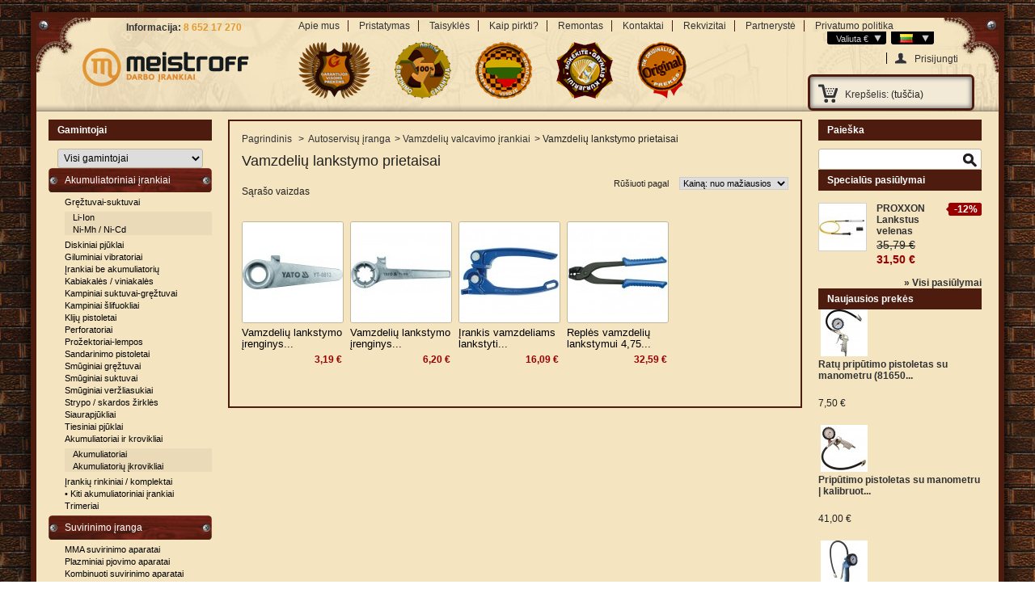

--- FILE ---
content_type: text/html; charset=utf-8
request_url: http://meistroff.lt/lt/901057533-vamzdeliu-lankstymo-prietaisai
body_size: 30618
content:

<!DOCTYPE html PUBLIC "-//W3C//DTD XHTML 1.1//EN" "http://www.w3.org/TR/xhtml11/DTD/xhtml11.dtd">
<html xmlns="http://www.w3.org/1999/xhtml" xml:lang="lt">
	<head>
		<title>Vamzdelių lankstymo prietaisai - Meistroff.lt</title>
		<meta name="description" content="Vamzdelių lankstymo prietaisai" />
		<meta name="keywords" content="Vamzdeliu lankstymo prietaisai" />
		<meta http-equiv="Content-Type" content="application/xhtml+xml; charset=utf-8" />
		<meta name="generator" content="PrestaShop" />
		<meta name="robots" content="index,follow" />
		<link rel="icon" type="image/vnd.microsoft.icon" href="http://meistroff.lt/img/favicon.ico?1724251828" />
		<link rel="shortcut icon" type="image/x-icon" href="http://meistroff.lt/img/favicon.ico?1724251828" />
		<script type="text/javascript">
			var baseDir = 'http://meistroff.lt/';
			var static_token = '47ad8d5452ade73e525bfbe85f508c05';
			var token = '9489ab12297f03847b8ca675e7c35895';
			var priceDisplayPrecision = 2;
			var priceDisplayMethod = 0;
			var roundMode = 2;
		</script>
		<link href="/themes/prestashop/css/global.css" rel="stylesheet" type="text/css" media="all" />
		<link href="/css/jquery.cluetip.css" rel="stylesheet" type="text/css" media="all" />
		<link href="/themes/prestashop/css/scenes.css" rel="stylesheet" type="text/css" media="all" />
		<link href="/themes/prestashop/css/category.css" rel="stylesheet" type="text/css" media="all" />
		<link href="/themes/prestashop/css/product_list.css" rel="stylesheet" type="text/css" media="all" />
		<link href="/themes/prestashop/css/modules/blocklanguages/blocklanguages.css" rel="stylesheet" type="text/css" media="all" />
		<link href="/themes/prestashop/css/modules/blockcurrencies/blockcurrencies.css" rel="stylesheet" type="text/css" media="all" />
		<link href="/themes/prestashop/css/modules/editorial/editorial.css" rel="stylesheet" type="text/css" media="all" />
		<link href="/themes/prestashop/css/modules/blockcategories/blockcategories.css" rel="stylesheet" type="text/css" media="all" />
		<link href="/themes/prestashop/css/modules/blockuserinfo/blockuserinfo.css" rel="stylesheet" type="text/css" media="all" />
		<link href="/themes/prestashop/css/modules/blockspecials/blockspecials.css" rel="stylesheet" type="text/css" media="all" />
		<link href="/themes/prestashop/css/modules/blockmanufacturer/blockmanufacturer.css" rel="stylesheet" type="text/css" media="all" />
		<link href="/themes/prestashop/css/modules/blockcms/blockcms.css" rel="stylesheet" type="text/css" media="all" />
		<link href="/modules/listorgridswitch/listorgridswitch.css" rel="stylesheet" type="text/css" media="all" />
		<link href="/modules/homecategories/homecategories.css" rel="stylesheet" type="text/css" media="all" />
		<link href="/modules/lofmegamenu/tmpl/black/assets/style.css" rel="stylesheet" type="text/css" media="all" />
		<link href="/modules/lofmegamenu/tmpl/white/assets/style-v.css" rel="stylesheet" type="text/css" media="all" />
		<link href="/modules/lofreviews/assets/style.css" rel="stylesheet" type="text/css" media="all" />
		<link href="/modules/lofreviews/tmpl/default/assets/style.css" rel="stylesheet" type="text/css" media="all" />
		<link href="/modules/lofslide/assets/style.css" rel="stylesheet" type="text/css" media="all" />
		<link href="/modules/lofslide/tmpl/basic/assets/style.css" rel="stylesheet" type="text/css" media="all" />
		<link href="/modules/blocknewproducts2/blocknewproducts.css" rel="stylesheet" type="text/css" media="all" />
		<link href="/themes/prestashop/css/modules/blockcart2/blockcart.css" rel="stylesheet" type="text/css" media="all" />
			<script type="text/javascript" src="/js/jquery/jquery-1.4.4.min.js"></script>
		<script type="text/javascript" src="/js/jquery/jquery.easing.1.3.js"></script>
		<script type="text/javascript" src="/js/tools.js"></script>
		<script type="text/javascript" src="/themes/prestashop/js/tools/treeManagement.js"></script>
		<script type="text/javascript" src="/modules/listorgridswitch/listorgridswitch.js"></script>
		<script type="text/javascript" src="/js/jquery/jquery.dimensions.js"></script>
		<script type="text/javascript" src="/modules/blockcategoriesaccordion/js/jquery-ui-1.8.9.custom.min.js"></script>
		<script type="text/javascript" src="/modules/lofmegamenu/assets/ddsmoothmenu.js"></script>
		<script type="text/javascript" src="/modules/lofreviews/assets/jquery.uni-form.js"></script>
		<script type="text/javascript" src="/modules/lofreviews/assets/jquery-ui.custom.min.js"></script>
		<script type="text/javascript" src="/modules/lofreviews/assets/script.js"></script>
		<script type="text/javascript" src="/modules/lofslide/assets/jlofScripts.js"></script>
		<script type="text/javascript" src="/modules/lofslide/assets/jquery.tools.min.js"></script>
		<script type="text/javascript" src="/themes/prestashop/js/modules/blockcart2/ajax-cart.js"></script>
			<!-- PrestaLoveAddThis -->
<link rel="stylesheet" type="text/css" href="/modules/prestaloveaddthis/css/prestaloveaddthis.css" media="screen" >
<!-- END PrestaLoveAddThis --><script type="text/javascript">
var _gaq = _gaq || [];
_gaq.push(['_setAccount', 'UA-53564741-1']);
// Recommanded value by Google doc and has to before the trackPageView
_gaq.push(['_setSiteSpeedSampleRate', 5]);

_gaq.push(['_trackPageview', 'category']);

(function() {
	var ga = document.createElement('script'); ga.type = 'text/javascript'; ga.async = true;
	ga.src = ('https:' == document.location.protocol ? 'https://ssl' : 'http://www') + '.google-analytics.com/ga.js';
	var s = document.getElementsByTagName('script')[0]; s.parentNode.insertBefore(ga, s);
})(); 
</script>

	</head>
	
	<body id="category"  class="category901057533">
					<div id="page" class="container_9 clearfix">

			<!-- Header -->
			<div id="header" class="grid_9 alpha omega">
				<a id="header_logo" href="http://meistroff.lt/" title="Meistroff.lt">
					<img class="logo" src="http://meistroff.lt/img/logo.png?1724251828" alt="Meistroff.lt" width="210" height="53"  />
				</a>
				<div id="header_right" class="grid_6 omega">
					
	<!-- MODULE Block footer -->
	<div class="block_various_links" id="block_various_links_footer">
		<ul>
			<!-- <li class="first_item"><a href="http://meistroff.lt/lt/sumazinta-kaina" title="Specialios">Specialios</a></li>			<li class="item"><a href="http://meistroff.lt/lt/naujos-prekes" title="Naujos prekės">Naujos prekės</a></li>
			<li class="item"><a href="http://meistroff.lt/lt/best-sales" title="Geriausiai parduodamos">Geriausiai parduodamos</a></li>			<li class="item"><a href="http://meistroff.lt/lt/stores" title="Mūsų parduotuvės">Mūsų parduotuvės</a></li>			<li class="item"><a href="http://meistroff.lt/lt/kontaktine-forma" title="Susisiekite">Susisiekite</a></li> -->
												<li class="item"><a href="http://meistroff.lt/lt/content/4-apie-mus" title="Apie mus">Apie mus</a></li>
																<li class="item"><a href="http://meistroff.lt/lt/content/1-pristatymas" title="Pristatymas">Pristatymas</a></li>
																<li class="item"><a href="http://meistroff.lt/lt/content/3-taisykles" title="Taisyklės">Taisyklės</a></li>
																<li class="item"><a href="http://meistroff.lt/lt/content/5-kaip-pirkti" title="Kaip pirkti?">Kaip pirkti?</a></li>
																<li class="item"><a href="http://meistroff.lt/lt/content/6-remontas" title="Remontas">Remontas</a></li>
																<li class="item"><a href="http://meistroff.lt/lt/content/8-kontaktai" title="Kontaktai">Kontaktai</a></li>
																<li class="item"><a href="http://meistroff.lt/lt/content/9-rekvizitai" title="Rekvizitai">Rekvizitai</a></li>
																<li class="item"><a href="http://meistroff.lt/lt/content/12-partneryste" title="Partnerystė">Partnerystė</a></li>
																<li class="item"><a href="http://meistroff.lt/lt/content/19-privatumo-politika" title="Privatumo politika">Privatumo politika</a></li>
										<!-- <li class="last_item">Sukurta su <a href="http://www.prestashop.com">PrestaShop</a>&trade;</li> -->
		</ul>
	</div>
	<!-- /MODULE Block footer -->


<!-- Block languages module -->
<script type="text/javascript">
$(document).ready(function () {
	$("#countries").mouseover(function(){
		$(this).addClass("countries_hover");
		$(".countries_ul").addClass("countries_ul_hover");
	});
	$("#countries").mouseout(function(){
		$(this).removeClass("countries_hover");
		$(".countries_ul").removeClass("countries_ul_hover");
	});

	$('ul#first-languages li:not(.selected_language)').css('opacity', 0.3);
	$('ul#first-languages li:not(.selected_language)').hover(function(){
		$(this).css('opacity', 1);
	}, function(){
		$(this).css('opacity', 0.3);
	});
});
</script>

<div id="languages_block_top">
	<div id="countries">
				<p class="selected_language">
					<img src="http://meistroff.lt/img/l/6.jpg" alt="lt" width="16" height="11" />
			</p>
					<ul id="first-languages" class="countries_ul">
					<li >
													<a href="http://meistroff.lt/en/901057533-vamzdeliu-lankstymo-prietaisai" title="English">
											<img src="http://meistroff.lt/img/l/1.jpg" alt="en" width="16" height="11" />English
							</a>
						</li>
					<li class="selected_language">
								<img src="http://meistroff.lt/img/l/6.jpg" alt="lt" width="16" height="11" />Lietuvių
						</li>
					<li >
													<a href="http://meistroff.lt/ru/901057533-vamzdeliu-lankstymo-prietaisai" title="Русский">
											<img src="http://meistroff.lt/img/l/7.jpg" alt="ru" width="16" height="11" />Русский
							</a>
						</li>
					<li >
													<a href="http://meistroff.lt/pl/901057533-vamzdeliu-lankstymo-prietaisai" title="Polska">
											<img src="http://meistroff.lt/img/l/8.jpg" alt="pl" width="16" height="11" />Polska
							</a>
						</li>
				</ul>
	</div>
</div>

<!-- /Block languages module -->

<!-- Block currencies module -->
<script type="text/javascript">
$(document).ready(function () {
	$("#setCurrency").mouseover(function(){
		$(this).addClass("countries_hover");
		$(".currencies_ul").addClass("currencies_ul_hover");
	});
	$("#setCurrency").mouseout(function(){
		$(this).removeClass("countries_hover");
		$(".currencies_ul").removeClass("currencies_ul_hover");
	});

	$('ul#first-currencies li:not(.selected)').css('opacity', 0.3);
	$('ul#first-currencies li:not(.selected)').hover(function(){
		$(this).css('opacity', 1);
	}, function(){
		$(this).css('opacity', 0.3);
	});
});
</script>

<div id="currencies_block_top">
	<form id="setCurrency" class="" action="/lt/901057533-vamzdeliu-lankstymo-prietaisai" method="post">
		<p>
			<input type="hidden" name="id_currency" id="id_currency" value=""/>
			<input type="hidden" name="SubmitCurrency" value="" />
			Valiuta
																			€
																</p>
		<ul id="first-currencies" class="currencies_ul">
							<li >
					<a href="javascript:setCurrency(2);" title="Dollar"><div class="currency-name">Dollar</div><div class="currency-sign">$</div></a>
				</li>
							<li class="selected">
					<a href="javascript:setCurrency(1);" title="Euro"><div class="currency-name">Euro</div><div class="currency-sign">€</div></a>
				</li>
							<li >
					<a href="javascript:setCurrency(3);" title="Pound"><div class="currency-name">Pound</div><div class="currency-sign">£</div></a>
				</li>
					</ul>
	</form>
</div>
<!-- /Block currencies module -->
<div class="header_icons_block">
<a href="http://meistroff.lt/cms.php?id_cms=10" title="Garantijos"><div class="garantijos"></div></a>
<a href="http://meistroff.lt/cms.php?id_cms=11" title="Grąžinimas"><div class="grazinimas"></div></a>
<a href="http://meistroff.lt/cms.php?id_cms=1" title="Pristatymas"><div class="pristatymas"></div></a>
<a href="http://meistroff.lt/cms.php?id_cms=16" title="Sumokėkite grynais kurjeriui"><div class="grynais"></div></a>
<a href="http://meistroff.lt/cms.php?id_cms=17" title="Tik originalios prekės"><div class="original"></div></a>
</div>
<a href="http://meistroff.lt/cms.php?id_cms=8">
<div class="header_contact_info">
<spna class="line1">Informacija:</span>
<span class="line2"> 8 652 17 270</span>
</div>
</a>
<!-- Block user information module HEADER -->
<p id="header_user_info">
					<a href="http://meistroff.lt/lt/my-account" class="login">Prisijungti</a>
			</p>
<div id="header_user">
	<ul id="header_nav">
				<li id="shopping_cart">
			<a href="http://meistroff.lt/lt/uzsakymas" title="Jūsų krep&scaron;elis">Krep&scaron;elis:</a>
			<span class="ajax_cart_quantity hidden">0</span>
			<span class="ajax_cart_product_txt hidden">prekė</span>
			<span class="ajax_cart_product_txt_s hidden">prekės</span>
							<span class="ajax_cart_total hidden">
																	0,00 €<br/><small></small>
									</span>
						<span class="ajax_cart_no_product">(tu&scaron;čia)</span>
		</li>
			</ul>
</div>
<!-- /Block user information module HEADER -->
</div><div style="clear:both"></div>

<div class="menunongroup ">
<div class="left-corner"></div><div class="right-corner"></div>
		<div class="lofmegamenublack-top menu_top">
		<div id="lofmegamenu113top">
			<ul id='lofmegamenu' class='megamenu level0'></ul>
			<div style="clear:both;"></div>
		</div>
	</div>
<script type="text/javascript">
	ddsmoothmenu.init({
		mainmenuid: "lofmegamenu113top",
		overtime:150, 
		outtime:200,
		showdelay:20, 
		hidedelay:100,
		lofZindex: 200,
		orientation: 'h',
		classname: 'ddsmoothmenu',
		contentsource: 'markup' 
	});
	var i = 0;
	$("#lofmegamenu113top ul li.lofitem0 > a").each(function() {
		var hreflink = $(this).attr("href");
		var link = hreflink.toLowerCase();
		var urllink = location.href.toLowerCase();
		if ((link == urllink || urllink.search(link) != -1) && i == 0) {
			i = 1;
			$(this).parent().addClass("active");
		}
	});
	if(i == 0){
		$("#lofmegamenu113top ul li.lofitem0 > a").each(function() {
			var hreflink = $(this).attr("href");
			var link = hreflink.toLowerCase();
			var urllinkIndex = location.href.toLowerCase()+'index.php';
			if ((urllinkIndex.search(link) != -1) && i == 0) {
				i = 1;
				$(this).parent().addClass("active");
			}
		});
	}
	$("#lofmegamenu113top ul.ulitem").each(function(){
		$(this).find("li.lofitem0:first").addClass('itemfirst');
		$(this).find("li.lofitem1:first").addClass('itemfirst');
		$(this).find("li.lofitem2:first").addClass('itemfirst');
		$(this).find("li.lofitem3:first").addClass('itemfirst');
		
		$(this).find("li.lofitem0:last").addClass('itemlast');
		$(this).find("li.lofitem1:last").addClass('itemlast');
		$(this).find("li.lofitem2:last").addClass('itemlast');
		$(this).find("li.lofitem3:last").addClass('itemlast');
	});
	$("#lofmegamenu113top div.col1 li.menugroup").each(function(){
		$(this).css({'z-index':'200'});
	});
	$("#lofmegamenu113top div.col2 li.menugroup").each(function(){
		$(this).css({'z-index':'195'});
	});
	$("#lofmegamenu113top div.col3 li.menugroup").each(function(){
		$(this).css({'z-index':'190'});
	});
	$("#lofmegamenu113top div.col4 li.menugroup").each(function(){
		$(this).css({'z-index':'185'});
	});
	$("#lofmegamenu113top div.col5 li.menugroup").each(function(){
		$(this).css({'z-index':'180'});
	});
	var zindexOld = 'z-index: 200;';
	var zindexNew = '300';
	$("li.menunongroup").mouseover(function(){
		zindexOld = $(this).attr('style');
		$(this).css('z-index',zindexNew);
	}).mouseout(function(){
		$(this).attr('style',zindexOld);
	});
</script>
				</div>
			</div>

			<div id="columns" class="grid_9 alpha omega clearfix">
				<!-- Left -->
				<div id="left_column" class="column grid_2 alpha">
					
<!-- Block manufacturers module -->
<div id="manufacturers_block_left" class="block blockmanufacturer">
	<h4>Gamintojai</h4>
	<div class="block_content">
				<form action="/category.php" method="get">
			<p>
				<select id="manufacturer_list" onchange="autoUrl('manufacturer_list', '');">
					<option value="0">Visi gamintojai</option>
									<option value="http://meistroff.lt/lt/288_lincoln-electric"> Lincoln Electric</option>
									<option value="http://meistroff.lt/lt/285_welbach"> Welbach</option>
									<option value="http://meistroff.lt/lt/156_abicor-binzel">Abicor Binzel</option>
									<option value="http://meistroff.lt/lt/182_ada">ADA</option>
									<option value="http://meistroff.lt/lt/214_agp">AGP</option>
									<option value="http://meistroff.lt/lt/290_agrossi-pro">AGROSSI-Pro</option>
									<option value="http://meistroff.lt/lt/141_air-kompresors">AIR kompresors</option>
									<option value="http://meistroff.lt/lt/232_air-pro">Air Pro</option>
									<option value="http://meistroff.lt/lt/54_air-tank">Air Tank</option>
									<option value="http://meistroff.lt/lt/126_asaki">Asaki</option>
									<option value="http://meistroff.lt/lt/243_astor">ASTOR</option>
									<option value="http://meistroff.lt/lt/188_auto">Auto</option>
									<option value="http://meistroff.lt/lt/248_avtodelo">Avtodelo</option>
									<option value="http://meistroff.lt/lt/266_bs">B&amp;S</option>
									<option value="http://meistroff.lt/lt/192_bas-technic">BAS technic</option>
									<option value="http://meistroff.lt/lt/51_bass-polska">BASS polska</option>
									<option value="http://meistroff.lt/lt/170_baum">Baum</option>
									<option value="http://meistroff.lt/lt/212_bawaria">Bawaria </option>
									<option value="http://meistroff.lt/lt/245_beker-germany">BEKER Germany</option>
									<option value="http://meistroff.lt/lt/242_benson">BENSON</option>
									<option value="http://meistroff.lt/lt/241_best">BEST</option>
									<option value="http://meistroff.lt/lt/173_bestcraft">Bestcraft</option>
									<option value="http://meistroff.lt/lt/270_besttools">Besttools</option>
									<option value="http://meistroff.lt/lt/101_bgs-technic">BGS-technic</option>
									<option value="http://meistroff.lt/lt/237_bjc">BJC</option>
									<option value="http://meistroff.lt/lt/279_bmi">BMI</option>
									<option value="http://meistroff.lt/lt/116_bort">Bort</option>
									<option value="http://meistroff.lt/lt/23_bosch">Bosch</option>
									<option value="http://meistroff.lt/lt/274_boxer">BOXER</option>
									<option value="http://meistroff.lt/lt/194_bried">BRIED</option>
									<option value="http://meistroff.lt/lt/107_bright">Bright</option>
									<option value="http://meistroff.lt/lt/291_castelgarden">Castelgarden</option>
									<option value="http://meistroff.lt/lt/275_cramp">CRAMP</option>
									<option value="http://meistroff.lt/lt/152_cub-cadet">Cub Cadet</option>
									<option value="http://meistroff.lt/lt/187_cynel">Cynel</option>
									<option value="http://meistroff.lt/lt/66_dawer">Dawer</option>
									<option value="http://meistroff.lt/lt/244_dedra">DEDRA</option>
									<option value="http://meistroff.lt/lt/55_defort">Defort</option>
									<option value="http://meistroff.lt/lt/264_degra">Degra</option>
									<option value="http://meistroff.lt/lt/262_demon">DEMON</option>
									<option value="http://meistroff.lt/lt/26_dewalt">DeWALT</option>
									<option value="http://meistroff.lt/lt/218_diewe-gmbh">DIEWE GMBH</option>
									<option value="http://meistroff.lt/lt/129_dormak">Dormak</option>
									<option value="http://meistroff.lt/lt/219_drschulze">Dr.Schulze</option>
									<option value="http://meistroff.lt/lt/246_duro">DURO</option>
									<option value="http://meistroff.lt/lt/68_duss">DUSS</option>
									<option value="http://meistroff.lt/lt/40_dwt">DWT</option>
									<option value="http://meistroff.lt/lt/63_eibenstock">Eibenstock</option>
									<option value="http://meistroff.lt/lt/25_einhell">Einhell</option>
									<option value="http://meistroff.lt/lt/224_elem">ELEM</option>
									<option value="http://meistroff.lt/lt/61_endress">Endress</option>
									<option value="http://meistroff.lt/lt/155_erba">Erba</option>
									<option value="http://meistroff.lt/lt/284_esab">ESAB</option>
									<option value="http://meistroff.lt/lt/168_essen-tools">Essen Tools</option>
									<option value="http://meistroff.lt/lt/180_eurocraft">Eurocraft</option>
									<option value="http://meistroff.lt/lt/283_ewm">EWM</option>
									<option value="http://meistroff.lt/lt/175_farecla">Far&eacute;cla</option>
									<option value="http://meistroff.lt/lt/217_festool">FESTOOL</option>
									<option value="http://meistroff.lt/lt/127_flex">FLEX</option>
									<option value="http://meistroff.lt/lt/148_flo">FLO</option>
									<option value="http://meistroff.lt/lt/91_force">Force</option>
									<option value="http://meistroff.lt/lt/120_forsage">Forsage</option>
									<option value="http://meistroff.lt/lt/263_fraser">Fraser</option>
									<option value="http://meistroff.lt/lt/206_garden-oil">Garden Oil</option>
									<option value="http://meistroff.lt/lt/136_gav">GAV</option>
									<option value="http://meistroff.lt/lt/280_gebotair">GEBOTAIR</option>
									<option value="http://meistroff.lt/lt/250_gebotweld">Gebotweld</option>
									<option value="http://meistroff.lt/lt/70_geko">GEKO</option>
									<option value="http://meistroff.lt/lt/60_generga">Generga</option>
									<option value="http://meistroff.lt/lt/92_goz">Goz</option>
									<option value="http://meistroff.lt/lt/115_grad-m">Grad-M</option>
									<option value="http://meistroff.lt/lt/128_gudnord">Gudnord</option>
									<option value="http://meistroff.lt/lt/167_gyspot">GYSPOT</option>
									<option value="http://meistroff.lt/lt/143_hander">Hander</option>
									<option value="http://meistroff.lt/lt/154_hercules">Hercules</option>
									<option value="http://meistroff.lt/lt/137_heshi-tools">Heshi Tools</option>
									<option value="http://meistroff.lt/lt/165_hfm">HFM</option>
									<option value="http://meistroff.lt/lt/78_hilti">Hilti</option>
									<option value="http://meistroff.lt/lt/27_hitachi">Hitachi</option>
									<option value="http://meistroff.lt/lt/83_holz-her">Holz-Her</option>
									<option value="http://meistroff.lt/lt/81_homelite">Homelite</option>
									<option value="http://meistroff.lt/lt/269_honda">Honda</option>
									<option value="http://meistroff.lt/lt/267_husqvarna">Husqvarna</option>
									<option value="http://meistroff.lt/lt/121_hyundai">Hyundai</option>
									<option value="http://meistroff.lt/lt/133_inwera">Inwera</option>
									<option value="http://meistroff.lt/lt/176_irwin">Irwin</option>
									<option value="http://meistroff.lt/lt/281_jasic">Jasic</option>
									<option value="http://meistroff.lt/lt/292_jonnesway">Jonnesway</option>
									<option value="http://meistroff.lt/lt/177_juco">Juco</option>
									<option value="http://meistroff.lt/lt/32_karcher">K&auml;rcher</option>
									<option value="http://meistroff.lt/lt/259_kaufer">Kaufer</option>
									<option value="http://meistroff.lt/lt/100_kerg">KERG</option>
									<option value="http://meistroff.lt/lt/65_keyang">Keyang</option>
									<option value="http://meistroff.lt/lt/184_kingrony">KingRony</option>
									<option value="http://meistroff.lt/lt/160_kinzo">KINZO</option>
									<option value="http://meistroff.lt/lt/199_kitas">Kitas</option>
									<option value="http://meistroff.lt/lt/42_kraftdele">Kraftdele</option>
									<option value="http://meistroff.lt/lt/183_kraftixx">Kraftixx</option>
									<option value="http://meistroff.lt/lt/102_kraftmann">Kraftmann</option>
									<option value="http://meistroff.lt/lt/240_kraftmann">Kraftmann</option>
									<option value="http://meistroff.lt/lt/153_krass">Krass</option>
									<option value="http://meistroff.lt/lt/82_kress">Kress</option>
									<option value="http://meistroff.lt/lt/145_ktg">KTG</option>
									<option value="http://meistroff.lt/lt/117_kwb">KWB</option>
									<option value="http://meistroff.lt/lt/200_lbrador">L.Brador</option>
									<option value="http://meistroff.lt/lt/272_lare">LARE</option>
									<option value="http://meistroff.lt/lt/223_lavor">LAVOR</option>
									<option value="http://meistroff.lt/lt/147_lena-lighting">Lena Lighting</option>
									<option value="http://meistroff.lt/lt/43_longweld">Longweld</option>
									<option value="http://meistroff.lt/lt/98_lund">LUND</option>
									<option value="http://meistroff.lt/lt/134_luxi">Luxi</option>
									<option value="http://meistroff.lt/lt/157_mactronic">MacTronic</option>
									<option value="http://meistroff.lt/lt/24_makita">Makita</option>
									<option value="http://meistroff.lt/lt/207_maktec-by-makita">MAKTEC by Makita</option>
									<option value="http://meistroff.lt/lt/159_mar-pol">Mar-Pol</option>
									<option value="http://meistroff.lt/lt/158_march-power">March Power</option>
									<option value="http://meistroff.lt/lt/251_marshal">Marshal</option>
									<option value="http://meistroff.lt/lt/38_master">Master</option>
									<option value="http://meistroff.lt/lt/235_mastiff">Mastiff</option>
									<option value="http://meistroff.lt/lt/203_meistroff">Meistroff</option>
									<option value="http://meistroff.lt/lt/29_metabo">Metabo</option>
									<option value="http://meistroff.lt/lt/89_mikatta">Mikatta</option>
									<option value="http://meistroff.lt/lt/112_mikco">Mikco</option>
									<option value="http://meistroff.lt/lt/164_mo">MO</option>
									<option value="http://meistroff.lt/lt/287_most">Most</option>
									<option value="http://meistroff.lt/lt/72_mtd">MTD</option>
									<option value="http://meistroff.lt/lt/216_nilfisk-alto">Nilfisk-ALTO</option>
									<option value="http://meistroff.lt/lt/189_no-name">NO NAME</option>
									<option value="http://meistroff.lt/lt/71_nord">Nord</option>
									<option value="http://meistroff.lt/lt/213_novus">Novus</option>
									<option value="http://meistroff.lt/lt/179_orlen">Orlen</option>
									<option value="http://meistroff.lt/lt/130_pansam">Pansam</option>
									<option value="http://meistroff.lt/lt/247_partner">Partner</option>
									<option value="http://meistroff.lt/lt/201_pesso">Pesso</option>
									<option value="http://meistroff.lt/lt/45_pirotec">Pirotec</option>
									<option value="http://meistroff.lt/lt/222_postal-steel">Postal Steel</option>
									<option value="http://meistroff.lt/lt/169_power-up">Power Up</option>
									<option value="http://meistroff.lt/lt/255_powermat">Powermat</option>
									<option value="http://meistroff.lt/lt/278_prexiso">Prexiso</option>
									<option value="http://meistroff.lt/lt/265_pro-weld">Pro-weld</option>
									<option value="http://meistroff.lt/lt/198_produkt-polski">Produkt Polski</option>
									<option value="http://meistroff.lt/lt/238_proton-">PROTON ПРОТОН</option>
									<option value="http://meistroff.lt/lt/163_providus">Providus+</option>
									<option value="http://meistroff.lt/lt/74_proway">Proway</option>
									<option value="http://meistroff.lt/lt/62_proxxon">Proxxon</option>
									<option value="http://meistroff.lt/lt/105_puli">PULI</option>
									<option value="http://meistroff.lt/lt/119_radiant">Radiant</option>
									<option value="http://meistroff.lt/lt/161_rapid">Rapid</option>
									<option value="http://meistroff.lt/lt/178_ratioparts">Ratioparts</option>
									<option value="http://meistroff.lt/lt/50_rebir">Rebir</option>
									<option value="http://meistroff.lt/lt/174_redex">Redex</option>
									<option value="http://meistroff.lt/lt/124_redok">Redok</option>
									<option value="http://meistroff.lt/lt/211_rems">REMS</option>
									<option value="http://meistroff.lt/lt/86_rider">Rider</option>
									<option value="http://meistroff.lt/lt/186_rotools">Rotools</option>
									<option value="http://meistroff.lt/lt/162_rubbermaid">Rubbermaid</option>
									<option value="http://meistroff.lt/lt/109_rubi">RUBI</option>
									<option value="http://meistroff.lt/lt/76_ryobi">Ryobi</option>
									<option value="http://meistroff.lt/lt/104_samurai">Samurai</option>
									<option value="http://meistroff.lt/lt/144_sant">Sant</option>
									<option value="http://meistroff.lt/lt/273_sappower">Sappower</option>
									<option value="http://meistroff.lt/lt/172_scheppach">Scheppach</option>
									<option value="http://meistroff.lt/lt/114_sdmo">SDMO</option>
									<option value="http://meistroff.lt/lt/254_sherman">Sherman</option>
									<option value="http://meistroff.lt/lt/231_sherman-profi-tecweld">Sherman profi (tecweld)</option>
									<option value="http://meistroff.lt/lt/149_shindaiwa">Shindaiwa</option>
									<option value="http://meistroff.lt/lt/204_sil-oil">SIL-OIL</option>
									<option value="http://meistroff.lt/lt/88_silver">Silver</option>
									<option value="http://meistroff.lt/lt/122_silver-tools">Silver Tools</option>
									<option value="http://meistroff.lt/lt/84_skil">Skil</option>
									<option value="http://meistroff.lt/lt/77_sparky">Sparky</option>
									<option value="http://meistroff.lt/lt/253_spartus">Spartus</option>
									<option value="http://meistroff.lt/lt/252_spartus">Spartus</option>
									<option value="http://meistroff.lt/lt/103_stahlberg">Stahlberg</option>
									<option value="http://meistroff.lt/lt/286_stamos">Stamos</option>
									<option value="http://meistroff.lt/lt/202_starker">Starker</option>
									<option value="http://meistroff.lt/lt/210_starmix">Starmix</option>
									<option value="http://meistroff.lt/lt/205_startex">Startex</option>
									<option value="http://meistroff.lt/lt/64_steinel">Steinel</option>
									<option value="http://meistroff.lt/lt/191_stern">STERN</option>
									<option value="http://meistroff.lt/lt/239_sthor">STHOR</option>
									<option value="http://meistroff.lt/lt/268_stihl">Stihl</option>
									<option value="http://meistroff.lt/lt/151_stomer">Stomer</option>
									<option value="http://meistroff.lt/lt/44_strom">Strom</option>
									<option value="http://meistroff.lt/lt/53_sumake">Sumake</option>
									<option value="http://meistroff.lt/lt/193_sunstorm">Sunstorm</option>
									<option value="http://meistroff.lt/lt/46_suptec">Suptec</option>
									<option value="http://meistroff.lt/lt/196_sw-stahl">SW-Stahl</option>
									<option value="http://meistroff.lt/lt/138_tbi-industries">TBi Industries</option>
									<option value="http://meistroff.lt/lt/226_technoflex">Technoflex</option>
									<option value="http://meistroff.lt/lt/277_tecweld">Tecweld</option>
									<option value="http://meistroff.lt/lt/47_telwin">Telwin</option>
									<option value="http://meistroff.lt/lt/146_top-kraft">Top Kraft</option>
									<option value="http://meistroff.lt/lt/166_topex">TOPEX</option>
									<option value="http://meistroff.lt/lt/289_topor">Topor</option>
									<option value="http://meistroff.lt/lt/93_tornado">Tornado</option>
									<option value="http://meistroff.lt/lt/125_trutek">Trutek</option>
									<option value="http://meistroff.lt/lt/131_tryton">Tryton</option>
									<option value="http://meistroff.lt/lt/257_tzl">TZL</option>
									<option value="http://meistroff.lt/lt/220_uberfeste">Uberfeste </option>
									<option value="http://meistroff.lt/lt/221_unibor">Unibor</option>
									<option value="http://meistroff.lt/lt/271_united-tool-corporation">United Tool Corporation</option>
									<option value="http://meistroff.lt/lt/276_unostar">Unostar</option>
									<option value="http://meistroff.lt/lt/229_victoria-diamant">Victoria Diamant</option>
									<option value="http://meistroff.lt/lt/135_vorel">Vorel</option>
									<option value="http://meistroff.lt/lt/48_vortex">Vortex</option>
									<option value="http://meistroff.lt/lt/139_winmax">WinMax</option>
									<option value="http://meistroff.lt/lt/140_wintools">Wintools</option>
									<option value="http://meistroff.lt/lt/75_wolf-garten">Wolf Garten</option>
									<option value="http://meistroff.lt/lt/73_woodster">Woodster</option>
									<option value="http://meistroff.lt/lt/236_works">Works</option>
									<option value="http://meistroff.lt/lt/171_worx">Worx</option>
									<option value="http://meistroff.lt/lt/282_wtl">WTL</option>
									<option value="http://meistroff.lt/lt/97_yato">YATO</option>
									<option value="http://meistroff.lt/lt/99_youli">Youli</option>
									<option value="http://meistroff.lt/lt/96_zevs">Zevs</option>
									<option value="http://meistroff.lt/lt/85_zongshen">Zongshen</option>
									<option value="http://meistroff.lt/manufacturer.php?id_manufacturer=190">Днепр</option>
									<option value="http://meistroff.lt/manufacturer.php?id_manufacturer=233">Сталь </option>
								</select>
			</p>
		</form>
		</div>
</div>
<!-- /Block manufacturers module -->
<!-- Block categories accordian module -->

<div id="categories_block_left" class="block">

	<div class="block_content">

		<ul id="acc1" class="tree" style="padding-left:0">

		

		
			
				<li  style="padding-left: 0">
	<a id="cat14" href="http://meistroff.lt/lt/14-akumuliatoriniai-irankiai" class="acc1" title="">Akumuliatoriniai įrankiai</a>
			
		<ul id="acc2">
												<li >
	<a id="cat92" href="http://meistroff.lt/lt/92-greztuvai-suktuvai" class="acc2" title="">Gręžtuvai-suktuvai</a>
			
		<ul id="acc3">
												<li >
	<a id="cat901057763" href="http://meistroff.lt/lt/901057763-li-ion" title="">Li-Ion</a>
	</li>																<li class="last">
	<a id="cat901057764" href="http://meistroff.lt/lt/901057764-nimh-nicd" title="">Ni-Mh / Ni-Cd</a>
	</li>									</ul>
	</li>																<li >
	<a id="cat164" href="http://meistroff.lt/lt/164-diskiniai-pjuklai" title="">Diskiniai pjūklai</a>
	</li>																<li >
	<a id="cat901057397" href="http://meistroff.lt/lt/901057397-akumuliatoriniai-giluminiai-vibratoriai" title="">Giluminiai vibratoriai</a>
	</li>																<li >
	<a id="cat108" href="http://meistroff.lt/lt/108-irankiai-be-akumuliatoriu" title="">Įrankiai be akumuliatorių</a>
	</li>																<li >
	<a id="cat901057598" href="http://meistroff.lt/lt/901057598-kabiakales-viniakales" title="">Kabiakalės / viniakalės</a>
	</li>																<li >
	<a id="cat104" href="http://meistroff.lt/lt/104-kampiniai-suktuvai-greztuvai" title="">Kampiniai suktuvai-gręžtuvai</a>
	</li>																<li >
	<a id="cat109" href="http://meistroff.lt/lt/109-kampiniai-slifuokliai" title="">Kampiniai &scaron;lifuokliai</a>
	</li>																<li >
	<a id="cat901057601" href="http://meistroff.lt/lt/901057601-kliju-pistoletai" title="">Klijų pistoletai</a>
	</li>																<li >
	<a id="cat96" href="http://meistroff.lt/lt/96-perforatoriai" title="">Perforatoriai</a>
	</li>																<li >
	<a id="cat102" href="http://meistroff.lt/lt/102-akumuliatoriniai-prozektoriai" title="">Prožektoriai-lempos</a>
	</li>																<li >
	<a id="cat901057600" href="http://meistroff.lt/lt/901057600-sandarinimo-pistoletai" title="">Sandarinimo pistoletai</a>
	</li>																<li >
	<a id="cat93" href="http://meistroff.lt/lt/93-smuginiai-greztuvai" title="">Smūginiai gręžtuvai</a>
	</li>																<li >
	<a id="cat94" href="http://meistroff.lt/lt/94-smuginiai-suktuvai" title="">Smūginiai suktuvai</a>
	</li>																<li >
	<a id="cat95" href="http://meistroff.lt/lt/95-smuginiai-verzliasukiai" title="">Smūginiai veržliasukiai</a>
	</li>																<li >
	<a id="cat107" href="http://meistroff.lt/lt/107-strypo-skardos-zirkles" title="">Strypo / skardos žirklės</a>
	</li>																<li >
	<a id="cat165" href="http://meistroff.lt/lt/165-siaurapjukliai" title="">Siaurapjūkliai</a>
	</li>																<li >
	<a id="cat166" href="http://meistroff.lt/lt/166-tiesiniai-pjuklai" title="">Tiesiniai pjūklai</a>
	</li>																<li >
	<a id="cat901057599" href="http://meistroff.lt/lt/901057599-akumuliatoriai-ir-krovikliai" class="acc2" title="">Akumuliatoriai ir krovikliai</a>
			
		<ul id="acc4">
												<li >
	<a id="cat100" href="http://meistroff.lt/lt/100-akumuliatoriai" title="">Akumuliatoriai</a>
	</li>																<li class="last">
	<a id="cat101" href="http://meistroff.lt/lt/101-akumuliatoriu-ikrovikliai" title="">Akumuliatorių įkrovikliai</a>
	</li>									</ul>
	</li>																<li >
	<a id="cat98" href="http://meistroff.lt/lt/98-irankiu-rinkiniai" title="">Įrankių rinkiniai / komplektai</a>
	</li>																<li >
	<a id="cat99" href="http://meistroff.lt/lt/99-kiti-akumuliatoriniai-irankiai" title="">&bull; Kiti akumuliatoriniai įrankiai</a>
	</li>																<li class="last">
	<a id="cat901058037" href="http://meistroff.lt/lt/901058037-trimeriai" title="">Trimeriai</a>
	</li>									</ul>
	</li>
			
		
			
				<li  style="padding-left: 0">
	<a id="cat3" href="http://meistroff.lt/lt/3-suvirinimo-iranga" class="acc1" title="">Suvirinimo įranga</a>
			
		<ul id="acc5">
												<li >
	<a id="cat901057897" href="http://meistroff.lt/lt/901057897-mma-suvirinimo-aparatai" title="">MMA suvirinimo aparatai</a>
	</li>																<li >
	<a id="cat113" href="http://meistroff.lt/lt/113-Plazminiai-pjovimo-aparatai" title="">Plazminiai pjovimo aparatai</a>
	</li>																<li >
	<a id="cat901057896" href="http://meistroff.lt/lt/901057896-kombinuoti-suvirinimo-aparatai" title="">Kombinuoti suvirinimo aparatai</a>
	</li>																<li >
	<a id="cat901057903" href="http://meistroff.lt/lt/901057903-tig-suvirinimo-aparatai-ac-dc" title="">TIG suvirinimo aparatai (AC/DC)</a>
	</li>																<li >
	<a id="cat901057904" href="http://meistroff.lt/lt/901057904-tig-mma-suvirinimo-aparatai" class="acc5" title="">TIG/MMA Suvirinimo aparatai</a>
			
		<ul id="acc6">
												<li class="last">
	<a id="cat901058043" href="http://meistroff.lt/lt/901058043-vienfaziai-suvirinimo-pusautomaciai" title="">Vienfaziai suvirinimo pusautomačiai</a>
	</li>									</ul>
	</li>																<li >
	<a id="cat901057469" href="http://meistroff.lt/lt/901057469-kita-suvirinimo-ranga" title="">&bull; Kita suvirinimo įranga</a>
	</li>																<li >
	<a id="cat901057894" href="http://meistroff.lt/lt/901057894-ausintuvai" title="">Au&scaron;intuvai</a>
	</li>																<li >
	<a id="cat901057895" href="http://meistroff.lt/lt/901057895-indukciniai-kaitintuvai" title="">Indukciniai kaitintuvai</a>
	</li>																<li >
	<a id="cat116" href="http://meistroff.lt/lt/116-suvirinimo-skydeliai" title="">Suvirinimo skydeliai</a>
	</li>																<li >
	<a id="cat115" href="http://meistroff.lt/lt/115-Suvirinimo-irangos-priedai" class="acc5" title="">Suvirinimo įrangos priedai</a>
			
		<ul id="acc7">
												<li >
	<a id="cat901057905" href="http://meistroff.lt/lt/901057905-suvirinimo-elektrodai" class="acc7" title="">Suvirinimo elektrodai</a>
			
		<ul id="acc8">
												<li >
	<a id="cat901057907" href="http://meistroff.lt/lt/901057907-suvirinimo-elektrodai-mma" title="">Suvirinimo elektrodai MMA</a>
	</li>																<li class="last">
	<a id="cat901057908" href="http://meistroff.lt/lt/901057908-suvirinimo-elektrodai-tig" title="">Suvirinimo elektrodai TIG</a>
	</li>									</ul>
	</li>																<li >
	<a id="cat901057906" href="http://meistroff.lt/lt/901057906-suvirinimo-viela" title="">Suvirinimo viela</a>
	</li>																<li >
	<a id="cat901057909" href="http://meistroff.lt/lt/901057909-suvirinimo-kabeliai-ir-degikliai" class="acc7" title="">Suvirinimo kabeliai ir degikliai</a>
			
		<ul id="acc9">
												<li >
	<a id="cat901057916" href="http://meistroff.lt/lt/901057916-kabeliai-su-elektrodo-laikikliu" title="">Kabeliai su elektrodo laikikliu</a>
	</li>																<li >
	<a id="cat901057917" href="http://meistroff.lt/lt/901057917-mig-degikliai" title="">MIG degikliai</a>
	</li>																<li >
	<a id="cat901057918" href="http://meistroff.lt/lt/901057918-mass-kabeliai" title="">Masės kabeliai</a>
	</li>																<li >
	<a id="cat901057919" href="http://meistroff.lt/lt/901057919-plazminiai-degikliai" title="">Plazminiai degikliai</a>
	</li>																<li class="last">
	<a id="cat901057920" href="http://meistroff.lt/lt/901057920-tig-degikliai" title="">TIG degikliai</a>
	</li>									</ul>
	</li>																<li >
	<a id="cat901057911" href="http://meistroff.lt/lt/901057911-suvirinimo-skydeli-stiklai" title="">Suvirinimo skydelių stiklai</a>
	</li>																<li >
	<a id="cat901057912" href="http://meistroff.lt/lt/901057912-aerozoliai" title="">Aerozoliai</a>
	</li>																<li >
	<a id="cat901057913" href="http://meistroff.lt/lt/901057913-suvirinimo-pedalai" title="">Suvirinimo pedalai</a>
	</li>																<li >
	<a id="cat901057914" href="http://meistroff.lt/lt/901057914-suvirinimo-antgali-rinkiniai" class="acc7" title="">Suvirinimo antgalių rinkiniai</a>
			
		<ul id="acc10">
												<li >
	<a id="cat901057921" href="http://meistroff.lt/lt/901057921-mig-antgaliai" title="">MIG antgaliai</a>
	</li>																<li >
	<a id="cat901057922" href="http://meistroff.lt/lt/901057922-tig-antgaliai" title="">TIG antgaliai</a>
	</li>																<li class="last">
	<a id="cat901057923" href="http://meistroff.lt/lt/901057923-plazmini-antgali-rinkiniai" title="">Plazminių antgalių rinkiniai</a>
	</li>									</ul>
	</li>																<li >
	<a id="cat901057915" href="http://meistroff.lt/lt/901057915-reduktoriai" title="">Reduktoriai</a>
	</li>																<li >
	<a id="cat901057924" href="http://meistroff.lt/lt/901057924-vezimliai-suvirinimo-aparatui" title="">Vežimėliai suvirinimo aparatui</a>
	</li>																<li >
	<a id="cat901057926" href="http://meistroff.lt/lt/901057926-suvirintojo-pirstins" title="">Suvirintojo pir&scaron;tinės</a>
	</li>																<li class="last">
	<a id="cat901057910" href="http://meistroff.lt/lt/901057910-suvirinimo-magnetai-ir-spaustuvai" title="">Suvirinimo magnetai ir spaustuvai</a>
	</li>									</ul>
	</li>																<li >
	<a id="cat901057902" href="http://meistroff.lt/lt/901057902-suvirinimo-pusautomaciai-mig-mag" class="acc5" title="">Suvirinimo pusautomačiai (MIG/MAG)</a>
			
		<ul id="acc11">
												<li >
	<a id="cat901058044" href="http://meistroff.lt/lt/901058044-vienfaziai-suvirinimo-pusautomaciai" title="">Vienfaziai suvirinimo pusautomačiai</a>
	</li>																<li class="last">
	<a id="cat901058045" href="http://meistroff.lt/lt/901058045-trifaziai-suvirinimo-pusautomaciai" title="">Trifaziai suvirinimo pusautomačiai</a>
	</li>									</ul>
	</li>																<li class="last">
	<a id="cat" href="http://meistroff.lt/category.php?id_category=0" title=""></a>
	</li>									</ul>
	</li>
			
		
			
				<li  style="padding-left: 0">
	<a id="cat2" href="http://meistroff.lt/lt/2-elektriniai-irankiai" class="acc1" title="">Elektriniai įrankiai</a>
			
		<ul id="acc12">
												<li >
	<a id="cat24" href="http://meistroff.lt/lt/24-galastuvai" class="acc12" title="">Galąstuvai</a>
			
		<ul id="acc13">
												<li >
	<a id="cat184" href="http://meistroff.lt/lt/184-galastuvai" title="">Galąstuvai</a>
	</li>																<li class="last">
	<a id="cat183" href="http://meistroff.lt/lt/183-grandiniu-galastuvai" title="">Grandinių galąstuvai</a>
	</li>									</ul>
	</li>																<li >
	<a id="cat31" href="http://meistroff.lt/lt/31-giluminiai-betono-vibratoriai" class="acc12" title="">Giluminiai vibratoriai</a>
			
		<ul id="acc14">
												<li >
	<a id="cat901057933" href="http://meistroff.lt/lt/901057933-giluminiai-vibratoriai-be-veleno" title="">Giluminiai vibratoriai be veleno</a>
	</li>																<li >
	<a id="cat901057934" href="http://meistroff.lt/lt/901057934-giluminiai-vibratoriai-su-velenu" title="">Giluminiai vibratoriai su velenu</a>
	</li>																<li class="last">
	<a id="cat901057935" href="http://meistroff.lt/lt/901057935-velenai-giluminiams-vibratoriams" title="">Velenai giluminiams vibratoriams</a>
	</li>									</ul>
	</li>																<li >
	<a id="cat16" href="http://meistroff.lt/lt/16-grezimo-tvirtinimo-irankiai" class="acc12" title="">Gręžimo, tvirtinimo įrankiai</a>
			
		<ul id="acc15">
												<li >
	<a id="cat133" href="http://meistroff.lt/lt/133-deimantiniai-greztuvai" title="">Deimantiniai gręžtuvai</a>
	</li>																<li >
	<a id="cat128" href="http://meistroff.lt/lt/128-greztuvai" title="">Gręžtuvai</a>
	</li>																<li >
	<a id="cat132" href="http://meistroff.lt/lt/132-greztuvai-maisykles" title="">Gręžtuvai-mai&scaron;yklės</a>
	</li>																<li >
	<a id="cat135" href="http://meistroff.lt/lt/135-kampiniai-greztuvai" title="">Kampiniai gręžtuvai</a>
	</li>																<li >
	<a id="cat134" href="http://meistroff.lt/lt/134-maisytuvai" title="">Mai&scaron;ytuvai</a>
	</li>																<li >
	<a id="cat130" href="http://meistroff.lt/lt/130-smuginiai-greztuvai" title="">Smūginiai gręžtuvai</a>
	</li>																<li >
	<a id="cat136" href="http://meistroff.lt/lt/136-smuginiai-suktuvai" title="">Smūginiai suktuvai</a>
	</li>																<li >
	<a id="cat131" href="http://meistroff.lt/lt/131-smuginiai-verzliasukiai" title="">Smūginiai veržliasukiai</a>
	</li>																<li >
	<a id="cat129" href="http://meistroff.lt/lt/129-suktuvai" title="">Suktuvai</a>
	</li>																<li class="last">
	<a id="cat901058009" href="http://meistroff.lt/lt/901058009-grezimo-stovai" title="">Gręžimo stovai</a>
	</li>									</ul>
	</li>																<li >
	<a id="cat32" href="http://meistroff.lt/lt/32-irankiai-putoplastui-pjauti" title="">Įrankiai putoplastui pjauti</a>
	</li>																<li >
	<a id="cat19" href="http://meistroff.lt/lt/19-Ivairiu-pavirsiu-apdirbimo-irankiai" class="acc12" title="">Įvairių pavir&scaron;ių apdirbimo įrankiai</a>
			
		<ul id="acc16">
												<li >
	<a id="cat152" href="http://meistroff.lt/lt/152-akmens-apdirbimo-irankiai" title="">Akmens apdirbimo įrankiai</a>
	</li>																<li >
	<a id="cat151" href="http://meistroff.lt/lt/151-betono-pavirsiaus-apdirbimo-irankiai" title="">Betono pavir&scaron;iaus apdirbimo įrankiai</a>
	</li>																<li >
	<a id="cat150" href="http://meistroff.lt/lt/150-glaisto-slifavimo-masinos" title="">Glaisto &scaron;lifavimo ma&scaron;inos</a>
	</li>																<li >
	<a id="cat155" href="http://meistroff.lt/lt/155-gipskartonio-slifuokliai" title="">Gipskartonio &scaron;lifuoklis</a>
	</li>																<li >
	<a id="cat157" href="http://meistroff.lt/lt/157-grandikliai-skutikliai" title="">Grandikliai-skutikliai</a>
	</li>																<li >
	<a id="cat153" href="http://meistroff.lt/lt/153-metalo-slifavimo-masinos" title="">Metalo &scaron;lifavimo ma&scaron;inos</a>
	</li>																<li class="last">
	<a id="cat156" href="http://meistroff.lt/lt/156-tinko-grandikliai" title="">Tinko grandikliai</a>
	</li>									</ul>
	</li>																<li >
	<a id="cat27" href="http://meistroff.lt/lt/27-klijuokliai" class="acc12" title="">Klijuokliai</a>
			
		<ul id="acc17">
												<li >
	<a id="cat185" href="http://meistroff.lt/lt/185-klijuokliai" title="">Klijuokliai</a>
	</li>																<li class="last">
	<a id="cat186" href="http://meistroff.lt/lt/186-klijuokliu-priedai" title="">Klijuoklių priedai</a>
	</li>									</ul>
	</li>																<li >
	<a id="cat22" href="http://meistroff.lt/lt/22-kirpimo-irankiai" class="acc12" title="">Kirpimo įrankiai</a>
			
		<ul id="acc18">
												<li >
	<a id="cat901057396" href="http://meistroff.lt/lt/901057396-armaturos-lenkimo-irankiai" title="">Armatūros lenkimo-kirpimo įrankiai</a>
	</li>																<li >
	<a id="cat176" href="http://meistroff.lt/lt/176-plieninio-strypo-zirkles" title="">Plieninio strypo žirklės</a>
	</li>																<li >
	<a id="cat175" href="http://meistroff.lt/lt/175-skardos-zirkles" title="">Skardos žirklės</a>
	</li>																<li >
	<a id="cat901057395" href="http://meistroff.lt/lt/901057395-smeigiu-karpymo-irankiai" title="">Smeigių karpymo įrankiai</a>
	</li>																<li class="last">
	<a id="cat901057371" href="http://meistroff.lt/lt/901057371-zirkles-aviu-ir-sunu-kirpimui" title="">Žirklės avių ir &scaron;unų kirpimui</a>
	</li>									</ul>
	</li>																<li >
	<a id="cat901057459" href="http://meistroff.lt/lt/901057459-lempos-sviestuvai" title="">Lempos, &scaron;viestuvai</a>
	</li>																<li >
	<a id="cat901057824" href="http://meistroff.lt/lt/901057824-akmens-apdirbimo-ranga" class="acc12" title="">Akmens apdirbimo įranga</a>
			
		<ul id="acc19">
												<li >
	<a id="cat901057825" href="http://meistroff.lt/lt/901057825-akmens-pjovimo-stakls" title="">Akmens pjovimo staklės</a>
	</li>																<li >
	<a id="cat901057826" href="http://meistroff.lt/lt/901057826-akmens-slifuokliai-poliruokliai" title="">Akmens &scaron;lifuokliai/poliruokliai</a>
	</li>																<li >
	<a id="cat901057829" href="http://meistroff.lt/lt/901057829-plyteli-grezimo-stakls" title="">Plytelių gręžimo staklės</a>
	</li>																<li >
	<a id="cat901057828" href="http://meistroff.lt/lt/901057828-diskiniai-pjklai-akmeniui" title="">Diskiniai pjūklai akmeniui</a>
	</li>																<li class="last">
	<a id="cat901057827" href="http://meistroff.lt/lt/901057827-priedai" class="acc19" title="">Priedai</a>
			
		<ul id="acc20">
												<li >
	<a id="cat901057830" href="http://meistroff.lt/lt/901057830-slifavimo-diskai" title="">&Scaron;lifavimo diskai</a>
	</li>																<li >
	<a id="cat901057831" href="http://meistroff.lt/lt/901057831-deimantins-slifavimo-lksts" title="">Deimantinės &scaron;lifavimo lėk&scaron;tės</a>
	</li>																<li class="last">
	<a id="cat901057832" href="http://meistroff.lt/lt/901057832-deimantiniai-diskai" class="acc20" title="">Deimantiniai diskai</a>
			
		<ul id="acc21">
												<li >
	<a id="cat901057833" href="http://meistroff.lt/lt/901057833-deimantiniai-diskai-asfaltui" title="">Deimantiniai diskai asfaltui</a>
	</li>																<li >
	<a id="cat901057834" href="http://meistroff.lt/lt/901057834-diskai-sausam-pjovimui" title="">Diskai sausam pjovimui</a>
	</li>																<li class="last">
	<a id="cat901057836" href="http://meistroff.lt/lt/901057836-diskai-slapiam-pjovimui" title="">Diskai &scaron;lapiam pjovimui</a>
	</li>									</ul>
	</li>									</ul>
	</li>									</ul>
	</li>																<li >
	<a id="cat17" href="http://meistroff.lt/lt/17-medzio-apdirbimo-irankiai" class="acc12" title="">Medžio apdirbimo įrankiai</a>
			
		<ul id="acc22">
												<li >
	<a id="cat142" href="http://meistroff.lt/lt/142-frezeriai" title="">Frezeriai</a>
	</li>																<li >
	<a id="cat139" href="http://meistroff.lt/lt/139-ekscentriniai-slifuokliai" title="">Ekscentriniai &scaron;lifuokliai</a>
	</li>																<li >
	<a id="cat140" href="http://meistroff.lt/lt/140-juostiniai-slifuokliai" title="">Juostiniai &scaron;lifuokliai</a>
	</li>																<li >
	<a id="cat147" href="http://meistroff.lt/lt/147-medzio-tekinimo-stakles" title="">Medžio tekinimo staklės</a>
	</li>																<li >
	<a id="cat146" href="http://meistroff.lt/lt/146-multifunkciniai-slifatoriai" title="">Multifunkciniai &scaron;lifatoriai</a>
	</li>																<li >
	<a id="cat141" href="http://meistroff.lt/lt/141-obliai" title="">Obliai</a>
	</li>																<li >
	<a id="cat144" href="http://meistroff.lt/lt/144-reismusines-stakles" title="">Reismusinės staklės</a>
	</li>																<li >
	<a id="cat143" href="http://meistroff.lt/lt/143-sendinimo-masinos" title="">Sendinimo ma&scaron;inos</a>
	</li>																<li >
	<a id="cat145" href="http://meistroff.lt/lt/145-stacionarios-obliavimo-stakles" title="">Stacionarios obliavimo staklės</a>
	</li>																<li >
	<a id="cat138" href="http://meistroff.lt/lt/138-trikampiai-slifuokliai" title="">Trikampiai &scaron;lifuokliai</a>
	</li>																<li class="last">
	<a id="cat137" href="http://meistroff.lt/lt/137-vibraciniai-slifuokliai" title="">Vibraciniai &scaron;lifuokliai</a>
	</li>									</ul>
	</li>																<li >
	<a id="cat23" href="http://meistroff.lt/lt/23-metalo-apdirbimo-stakles" class="acc12" title="">Metalo apdirbimo staklės</a>
			
		<ul id="acc23">
												<li >
	<a id="cat182" href="http://meistroff.lt/lt/182-diskines-metalo-pjovimo-stakles" title="">Diskinės metalo pjovimo staklės</a>
	</li>																<li >
	<a id="cat177" href="http://meistroff.lt/lt/177-grezimo-stakles" title="">Gręžimo staklės</a>
	</li>																<li >
	<a id="cat179" href="http://meistroff.lt/lt/179-juostines-metalo-pjovimo-stakles" title="">Juostinės metalo pjovimo staklės</a>
	</li>																<li >
	<a id="cat181" href="http://meistroff.lt/lt/181-metalo-tekinimo-stakles" title="">Metalo tekinimo staklės</a>
	</li>																<li >
	<a id="cat180" href="http://meistroff.lt/lt/180-stacionarus-metalo-greztuvai" title="">Stacionarūs metalo gręžtuvai</a>
	</li>																<li class="last">
	<a id="cat178" href="http://meistroff.lt/lt/178-slifavimo-masinos" title="">&Scaron;lifavimo ma&scaron;inos</a>
	</li>									</ul>
	</li>																<li >
	<a id="cat20" href="http://meistroff.lt/lt/20-mini-elektriniai-irankiai" class="acc12" title="">Mini elektriniai įrankiai</a>
			
		<ul id="acc24">
												<li >
	<a id="cat159" href="http://meistroff.lt/lt/159-graviravimo-slifavimo-komplektai" title="">Graviravimo-&scaron;lifavimo komplektai</a>
	</li>																<li >
	<a id="cat158" href="http://meistroff.lt/lt/158-greztuvai-graveriai" title="">Gręžtuvai-graveriai</a>
	</li>																<li >
	<a id="cat161" href="http://meistroff.lt/lt/161-micro-frezavimo-stakles" title="">Micro frezavimo staklės</a>
	</li>																<li >
	<a id="cat160" href="http://meistroff.lt/lt/160-mini-irankiu-priedai" title="">Mini įrankių priedai</a>
	</li>																<li class="last">
	<a id="cat162" href="http://meistroff.lt/lt/162-Mini-elektriniai-irankiai" title="">&bull; Kiti mini elektriniai įrankiai</a>
	</li>									</ul>
	</li>																<li >
	<a id="cat901057553" href="http://meistroff.lt/lt/901057553-multifunkciniai-irankiai" class="acc12" title="">Multifunkciniai įrankiai</a>
			
		<ul id="acc25">
												<li >
	<a id="cat901057938" href="http://meistroff.lt/lt/901057938-multifunkciniai-rankiai" title="">Multifunkciniai įrankiai</a>
	</li>																<li class="last">
	<a id="cat901057939" href="http://meistroff.lt/lt/901057939-multifinkcinio-rankio-priedai" title="">Multifinkcinio įrankio priedai</a>
	</li>									</ul>
	</li>																<li >
	<a id="cat901057456" href="http://meistroff.lt/lt/901057456-oraputes-techniniai-fenai" class="acc12" title="">Orapūtės, techniniai fenai</a>
			
		<ul id="acc26">
												<li >
	<a id="cat25" href="http://meistroff.lt/lt/25-oraputes-techniniai-fenai" title="">Orapūtės, techniniai fenai</a>
	</li>																<li >
	<a id="cat26" href="http://meistroff.lt/lt/26-techniniu-fenu-priedai" title="">Techninių fenų priedai</a>
	</li>																<li class="last">
	<a id="cat901057800" href="http://meistroff.lt/lt/901057800-litavimo-stotels-karstu-oru" title="">Kar&scaron;to oro litavimo stotelės / su lituokliais</a>
	</li>									</ul>
	</li>																<li >
	<a id="cat21" href="http://meistroff.lt/lt/21-pjovimo-irankiai" class="acc12" title="">Pjovimo įrankiai</a>
			
		<ul id="acc27">
												<li >
	<a id="cat901057388" href="http://meistroff.lt/lt/901057388-diskiniai-medzio-pjuklai" title="">Diskiniai medžio pjūklai</a>
	</li>																<li >
	<a id="cat901057389" href="http://meistroff.lt/lt/901057389-diskiniai-metalo-pjuklai" title="">Diskiniai metalo pjūklai</a>
	</li>																<li >
	<a id="cat901057278" href="http://meistroff.lt/lt/901057278-juostiniai-pjuklai" title="">Juostiniai pjūklai</a>
	</li>																<li >
	<a id="cat901057391" href="http://meistroff.lt/lt/901057391-medzio-pjovimo-stakles" title="">Medžio pjovimo staklės</a>
	</li>																<li >
	<a id="cat901057392" href="http://meistroff.lt/lt/901057392-rastu-pjaustykles" title="">Rastų pjaustyklės</a>
	</li>																<li >
	<a id="cat901057279" href="http://meistroff.lt/lt/901057279-siaurapjukliai" title="">Siaurapjūkliai</a>
	</li>																<li >
	<a id="cat901057394" href="http://meistroff.lt/lt/901057394-stacionarus-pjuklai" title="">Stacionarūs pjūklai</a>
	</li>																<li >
	<a id="cat901057390" href="http://meistroff.lt/lt/901057390-tiesiniai-pjuklai" title="">Tiesiniai pjūklai</a>
	</li>																<li >
	<a id="cat901057282" href="http://meistroff.lt/lt/901057282-vartomi-universalus-pjuklai" title="">Vartomi universalūs pjūklai</a>
	</li>																<li >
	<a id="cat901058013" href="http://meistroff.lt/lt/901058013-akmens-pjklai" title="">Akmens pjūklai</a>
	</li>																<li class="last">
	<a id="cat901058014" href="http://meistroff.lt/lt/901058014-universals-pjklai" title="">Universalūs pjūklai</a>
	</li>									</ul>
	</li>																<li >
	<a id="cat18" href="http://meistroff.lt/lt/18-smuginio-grezimo-irankiai" class="acc12" title="">Smūginio gręžimo įrankiai</a>
			
		<ul id="acc28">
												<li >
	<a id="cat149" href="http://meistroff.lt/lt/149-atskelimo-plaktukai" title="">Atskėlimo plaktukai</a>
	</li>																<li class="last">
	<a id="cat148" href="http://meistroff.lt/lt/148-perforatoriai" title="">Perforatoriai</a>
	</li>									</ul>
	</li>																<li >
	<a id="cat15" href="http://meistroff.lt/lt/15-slifavimo-pjovimo-irankiai" class="acc12" title="">&Scaron;lifavimo, pjovimo, poliravimo įrankiai</a>
			
		<ul id="acc29">
												<li >
	<a id="cat126" href="http://meistroff.lt/lt/126-akmens-poliruokliai" title="">Akmens poliruokliai</a>
	</li>																<li >
	<a id="cat125" href="http://meistroff.lt/lt/125-betono-slifuokliai" title="">Betono &scaron;lifuokliai</a>
	</li>																<li >
	<a id="cat122" href="http://meistroff.lt/lt/122-deimantines-plytelui-pjaustykles" title="">Deimantinės plytelių pjaustyklės</a>
	</li>																<li >
	<a id="cat123" href="http://meistroff.lt/lt/123-deimantins-trinkeli-pjaustykls" title="">Deimantinės trinkelių pjaustyklės</a>
	</li>																<li >
	<a id="cat118" href="http://meistroff.lt/lt/118-kampiniai-slifuokliai-iki-125mm" title="">Kampiniai &scaron;lifuokliai (iki &Oslash; 125 mm)</a>
	</li>																<li >
	<a id="cat119" href="http://meistroff.lt/lt/119-kampiniai-slifuokliai-iki-230mm" title="">Kampiniai &scaron;lifuokliai (iki &Oslash; 230 mm)</a>
	</li>																<li >
	<a id="cat124" href="http://meistroff.lt/lt/124-muro-frezos" title="">Mūro frezos</a>
	</li>																<li >
	<a id="cat121" href="http://meistroff.lt/lt/121-poliruokliai" title="">Poliruokliai</a>
	</li>																<li >
	<a id="cat127" href="http://meistroff.lt/lt/127-slifuokliai-glaistui" title="">&Scaron;lifuokliai glaistui</a>
	</li>																<li >
	<a id="cat120" href="http://meistroff.lt/lt/120-tiesiniai-slifuokliai" title="">Tiesiniai &scaron;lifuokliai</a>
	</li>																<li >
	<a id="cat901057996" href="http://meistroff.lt/lt/901057996-multislifuokliai" title="">Multi&scaron;lifuokliai</a>
	</li>																<li >
	<a id="cat901058010" href="http://meistroff.lt/lt/901058010-termoizoliacini-ploksci-slifuokliai" title="">Termoizoliacinių plok&scaron;čių &scaron;lifuokliai</a>
	</li>																<li class="last">
	<a id="cat901058011" href="http://meistroff.lt/lt/901058011-tinkavimo-masinls" title="">Tinkavimo ma&scaron;inėlės</a>
	</li>									</ul>
	</li>																<li >
	<a id="cat901057675" href="http://meistroff.lt/lt/901057675-lituokliai" title="">Lituokliai</a>
	</li>																<li >
	<a id="cat901057940" href="http://meistroff.lt/lt/901057940-litavimo-stotels" class="acc12" title="">Litavimo stotelės</a>
			
		<ul id="acc30">
												<li >
	<a id="cat901057941" href="http://meistroff.lt/lt/901057941-kombinuotos-litavimo-stotels" title="">Kombinuotos litavimo stotelės</a>
	</li>																<li >
	<a id="cat901057942" href="http://meistroff.lt/lt/901057942-litavimo-stotels-su-dm-istraukimu" title="">Litavimo stotelės su dūmų i&scaron;traukimu</a>
	</li>																<li >
	<a id="cat901057943" href="http://meistroff.lt/lt/901057943-litavimo-stotel-su-karsto-oro-fenu" title="">Litavimo stotelė su kar&scaron;to oro fenu</a>
	</li>																<li >
	<a id="cat901057945" href="http://meistroff.lt/lt/901057945-litavimo-stotel-su-lituokliu" title="">Litavimo stotelė su lituokliu</a>
	</li>																<li >
	<a id="cat901057946" href="http://meistroff.lt/lt/901057946-litavimo-stoteli-priedai" title="">Litavimo stotelių priedai</a>
	</li>																<li >
	<a id="cat901057944" href="http://meistroff.lt/lt/901057944-litavimo-stotels-su-karsto-oro-fenu-ir-lituokliu" title="">Litavimo stotelės su kar&scaron;to oro fenu ir lituokliu</a>
	</li>																<li class="last">
	<a id="cat901057992" href="http://meistroff.lt/lt/901057992-bga-litavimo-stotels" title="">BGA litavimo stotelės</a>
	</li>									</ul>
	</li>																<li >
	<a id="cat901057975" href="http://meistroff.lt/lt/901057975-santechniniai-rankiai" class="acc12" title="">Santechniniai  įrankiai</a>
			
		<ul id="acc31">
												<li >
	<a id="cat901057976" href="http://meistroff.lt/lt/901057976-plastikini-vamzdzi-suvirinimo-aparatai" title="">Plastikinių vamzdžių suvirinimo aparatai</a>
	</li>																<li class="last">
	<a id="cat901057977" href="http://meistroff.lt/lt/901057977-vamzdzi-lenkimo-renginiai" title="">Vamzdžių lenkimo įrenginiai</a>
	</li>									</ul>
	</li>																<li >
	<a id="cat901057984" href="http://meistroff.lt/lt/901057984-kabekals-viniakals" title="">Kabiakalės/viniakalės</a>
	</li>																<li class="last">
	<a id="cat901058015" href="http://meistroff.lt/lt/901058015-elektrins-daz-purskimo-sistemos" title="">Elektrinės dažų pur&scaron;kimo sistemos</a>
	</li>									</ul>
	</li>
			
		
			
				<li  style="padding-left: 0">
	<a id="cat4" href="http://meistroff.lt/lt/4-pneumatiniai-irankiai" class="acc1" title="">Pneumatiniai įrankiai</a>
			
		<ul id="acc32">
												<li >
	<a id="cat44" href="http://meistroff.lt/lt/44-aerografai" title="">Aerografai</a>
	</li>																<li >
	<a id="cat41" href="http://meistroff.lt/lt/41-oro-kompresoriai" class="acc32" title="">Oro kompresoriai</a>
			
		<ul id="acc33">
												<li >
	<a id="cat201" href="http://meistroff.lt/lt/201-trifaziai-oro-kompresoriai" title="">Trifaziai oro kompresoriai</a>
	</li>																<li class="last">
	<a id="cat200" href="http://meistroff.lt/lt/200-vienfaziai-oro-kompresoriai" title="">Vienfaziai oro kompresoriai</a>
	</li>									</ul>
	</li>																<li >
	<a id="cat42" href="http://meistroff.lt/lt/42-pneumatiniai-irankiai" class="acc32" title="">Pneumatiniai įrankiai, įranga</a>
			
		<ul id="acc34">
												<li >
	<a id="cat213" href="http://meistroff.lt/lt/213-pneumatiniai-adatiniai-kaltai" title="">Adatiniai kaltai</a>
	</li>																<li >
	<a id="cat901057639" href="http://meistroff.lt/lt/901057639-kabiakales" class="acc34" title="">Kabiakalės</a>
			
		<ul id="acc35">
												<li >
	<a id="cat218" href="http://meistroff.lt/lt/218-pneumatines-kabiakales" title="">Kabiakalės</a>
	</li>																<li class="last">
	<a id="cat901057640" href="http://meistroff.lt/lt/901057640-kabes-kabiakalems" title="">Kabės kabiakalėms</a>
	</li>									</ul>
	</li>																<li >
	<a id="cat212" href="http://meistroff.lt/lt/212-pneumatiniai-kaltai" title="">Kaltai / plaktukai</a>
	</li>																<li >
	<a id="cat208" href="http://meistroff.lt/lt/208-pneumatiniai-kampiniai-slifuokliai" title="">Kampiniai &scaron;lifuokliai</a>
	</li>																<li >
	<a id="cat206" href="http://meistroff.lt/lt/206-pneumatiniai-kniedikliai" title="">Kniedikliai</a>
	</li>																<li >
	<a id="cat220" href="http://meistroff.lt/lt/220-pneumatiniai-obliai" title="">Obliai</a>
	</li>																<li >
	<a id="cat217" href="http://meistroff.lt/lt/217-oro-putikliai" title="">Oro pūtikliai</a>
	</li>																<li >
	<a id="cat216" href="http://meistroff.lt/lt/216-pneumo-rinkiniai" title="">Pneumo rinkiniai</a>
	</li>																<li >
	<a id="cat901057518" href="http://meistroff.lt/lt/901057518-ratu-priputimo-pistoletai" title="">Ratų pripūtimo pistoletai</a>
	</li>																<li >
	<a id="cat207" href="http://meistroff.lt/lt/207-pneumatiniai-rotaciniai-ekscentriniai-slifuokliai" title="">Rotaciniai &scaron;lifuokliai</a>
	</li>																<li >
	<a id="cat223" href="http://meistroff.lt/lt/223-sandarinimo-pistoletai" title="">Sandarinimo pistoletai</a>
	</li>																<li >
	<a id="cat219" href="http://meistroff.lt/lt/219-pneumatines-smeigiakles" title="">Smeigiakalės</a>
	</li>																<li >
	<a id="cat221" href="http://meistroff.lt/lt/221-smeliavimo-irankiai" title="">Smėliavimo įrankiai</a>
	</li>																<li >
	<a id="cat214" href="http://meistroff.lt/lt/214-pneumatines-smugines-terksles" title="">Smūginės terk&scaron;lės</a>
	</li>																<li >
	<a id="cat204" href="http://meistroff.lt/lt/204-pneumatiniai-stiklu-ispjovikliai" title="">Stiklų i&scaron;pjovikliai</a>
	</li>																<li >
	<a id="cat211" href="http://meistroff.lt/lt/211-pneumatiniai-suktuvai-greztuvai" title="">Suktuvai, gręžtuvai</a>
	</li>																<li >
	<a id="cat205" href="http://meistroff.lt/lt/205-pneumatiniai-tiesiniai-pjuklai" title="">Tiesiniai pjūklai</a>
	</li>																<li >
	<a id="cat209" href="http://meistroff.lt/lt/209-pneumatiniai-tiesiniai-slifuokliai" title="">Tiesiniai &scaron;lifuokliai</a>
	</li>																<li >
	<a id="cat210" href="http://meistroff.lt/lt/210-pneumatiniai-verzliasukiai" title="">Veržliasukiai</a>
	</li>																<li >
	<a id="cat901057641" href="http://meistroff.lt/lt/901057641-viniakales" class="acc34" title="">Viniakalės</a>
			
		<ul id="acc36">
												<li >
	<a id="cat215" href="http://meistroff.lt/lt/215-pneumatines-viniakales" title="">Viniakalės</a>
	</li>																<li class="last">
	<a id="cat901057643" href="http://meistroff.lt/lt/901057643-vinys-viniakalems" title="">Vinys viniakalėms</a>
	</li>									</ul>
	</li>																<li class="last">
	<a id="cat901057515" href="http://meistroff.lt/lt/901057515-kiti-pneumatiniai-irankiai" title="">&bull; Kiti pneumatiniai įrankiai</a>
	</li>									</ul>
	</li>																<li >
	<a id="cat43" href="http://meistroff.lt/lt/43-pneumatiniu-irankiu-priedai" class="acc32" title="">Pneumatinių įrankių priedai</a>
			
		<ul id="acc37">
												<li >
	<a id="cat224" href="http://meistroff.lt/lt/224-greitos-jungtys" title="">Greitos jungtys</a>
	</li>																<li >
	<a id="cat227" href="http://meistroff.lt/lt/227-kabes-vinys-takeriams" title="">Kabės ir vinys takeriams</a>
	</li>																<li >
	<a id="cat229" href="http://meistroff.lt/lt/229-oro-reguliatoriai" title="">Oro reguliatoriai</a>
	</li>																<li >
	<a id="cat228" href="http://meistroff.lt/lt/228-oro-tepalo-filtrai" title="">Oro-tepalo filtrai</a>
	</li>																<li >
	<a id="cat225" href="http://meistroff.lt/lt/225-oro-zarnos" title="">Oro žarnos</a>
	</li>																<li >
	<a id="cat901057516" href="http://meistroff.lt/lt/901057516-pjovimo-diskai" title="">Pjovimo diskai</a>
	</li>																<li >
	<a id="cat230" href="http://meistroff.lt/lt/230-pneumatiniu-rankiu-detales" title="">Pneumatinių įrankių detalės</a>
	</li>																<li >
	<a id="cat226" href="http://meistroff.lt/lt/226-tepalai" title="">Tepalai</a>
	</li>																<li class="last">
	<a id="cat901057517" href="http://meistroff.lt/lt/901057517-kiti-priedai" title="">&bull; Kiti priedai</a>
	</li>									</ul>
	</li>																<li >
	<a id="cat45" href="http://meistroff.lt/lt/45-pulverizatoriai" title="">Pulverizatoriai</a>
	</li>																<li class="last">
	<a id="cat901057890" href="http://meistroff.lt/lt/901057890-profesionali-dazymo-ranga" title="">Profesionali Dažymo įranga</a>
	</li>									</ul>
	</li>
			
		
			
				<li  style="padding-left: 0">
	<a id="cat5" href="http://meistroff.lt/lt/5-benzininiai-irankiai" class="acc1" title="">Benzininiai įrankiai</a>
			
		<ul id="acc38">
												<li >
	<a id="cat901057296" href="http://meistroff.lt/lt/901057296-elektros-sroves-generatoriai" class="acc38" title="">Elektros srovės generatoriai</a>
			
		<ul id="acc39">
												<li >
	<a id="cat901057301" href="http://meistroff.lt/lt/901057301-trifaziai-benzininiai-generatoriai" title="">Trifaziai benzininiai generatoriai</a>
	</li>																<li >
	<a id="cat901057303" href="http://meistroff.lt/lt/901057303-trifaziai-dyzeliniai-generatoriai" title="">Trifaziai dyzeliniai generatoriai</a>
	</li>																<li >
	<a id="cat901057300" href="http://meistroff.lt/lt/901057300-vienfaziai-benzininiai-generatoriai" title="">Vienfaziai benzininiai generatoriai</a>
	</li>																<li class="last">
	<a id="cat901058046" href="http://meistroff.lt/lt/901058046-vienfaziai-dyzeliniai-generatoriai" title="">Vienfaziai dyzeliniai generatoriai</a>
	</li>									</ul>
	</li>																<li >
	<a id="cat901057554" href="http://meistroff.lt/lt/901057554-grandininiai-pjuklai" title="">Grandininiai pjūklai</a>
	</li>																<li >
	<a id="cat901057304" href="http://meistroff.lt/lt/901057304-krumapjoves" title="">Krūmapjovės</a>
	</li>																<li >
	<a id="cat901057305" href="http://meistroff.lt/lt/901057305-kultivatoriai" title="">Kultivatoriai</a>
	</li>																<li >
	<a id="cat901057555" href="http://meistroff.lt/lt/901057555-sniego-putikai-valytuvai" title="">Sniego pūtikai / valytuvai</a>
	</li>																<li >
	<a id="cat901057556" href="http://meistroff.lt/lt/901057556-saku-smulkintuvai" title="">&Scaron;akų smulkintuvai</a>
	</li>																<li >
	<a id="cat901057557" href="http://meistroff.lt/lt/901057557-trimeriai" title="">Trimeriai</a>
	</li>																<li >
	<a id="cat901057297" href="http://meistroff.lt/lt/901057297-benzininiai-vandens-siurbliai" title="">Vandens siurbliai</a>
	</li>																<li >
	<a id="cat901057558" href="http://meistroff.lt/lt/901057558-vejos-traktoriai" title="">Vejos traktoriai</a>
	</li>																<li >
	<a id="cat901057514" href="http://meistroff.lt/lt/901057514-zemes-graztai" class="acc38" title="">Žemės grąžtai</a>
			
		<ul id="acc40">
												<li >
	<a id="cat901057936" href="http://meistroff.lt/lt/901057936-benzininiai-zems-graztai" title="">Benzininiai žemės grąžtai</a>
	</li>																<li class="last">
	<a id="cat901057937" href="http://meistroff.lt/lt/901057937-zems-grazt-priedai" title="">Žemės grąžtų priedai</a>
	</li>									</ul>
	</li>																<li >
	<a id="cat901057559" href="http://meistroff.lt/lt/901057559-zoliapjovs-vejapjovs" class="acc38" title="">Žoliapjovės / vejapjovės</a>
			
		<ul id="acc41">
												<li >
	<a id="cat901057562" href="http://meistroff.lt/lt/901057562-mulciuojancios-vejapjoves" title="">Mulčiuojančios vejapjovės</a>
	</li>																<li >
	<a id="cat901057560" href="http://meistroff.lt/lt/901057560-savaeiges-vejapjoves" title="">Savaeigės vejapjovės</a>
	</li>																<li class="last">
	<a id="cat901057561" href="http://meistroff.lt/lt/901057561-zoliapjoves" title="">Žoliapjovės</a>
	</li>									</ul>
	</li>																<li >
	<a id="cat901057782" href="http://meistroff.lt/lt/901057782-vibroploksts" title="">Vibroplok&scaron;tės</a>
	</li>																<li >
	<a id="cat901057822" href="http://meistroff.lt/lt/901057822-barstytuvai" title="">Barstytuvai</a>
	</li>																<li class="last">
	<a id="cat901057997" href="http://meistroff.lt/lt/901057997-zems-kaltai" title="">Žemės kaltai</a>
	</li>									</ul>
	</li>
			
		
			
				<li  style="padding-left: 0">
	<a id="cat6" href="http://meistroff.lt/lt/6-autoservisu-iranga" class="acc1" title="">Autoservisų įranga</a>
			
		<ul id="acc42">
												<li >
	<a id="cat901057812" href="http://meistroff.lt/lt/901057812-raktai-ir-rakt-rinkiniai" class="acc42" title="">Raktai ir raktų rinkiniai</a>
			
		<ul id="acc43">
												<li >
	<a id="cat901057563" href="http://meistroff.lt/lt/901057563-kombinuoti-rinkiniai" title="">Kombinuoti rinkiniai 1/4&quot;, 3/8&quot;, 1/2&quot;</a>
	</li>																<li >
	<a id="cat901057564" href="http://meistroff.lt/lt/901057564-galvuciu-ir-irankiu-komplektai-14" title="">Galvučių ir įrankių komplektai 1/4&quot;</a>
	</li>																<li >
	<a id="cat901057565" href="http://meistroff.lt/lt/901057565-galvuciu-ir-irankiu-komplektai-38" title="">Galvučių ir įrankių komplektai 3/8&quot;</a>
	</li>																<li >
	<a id="cat901057567" href="http://meistroff.lt/lt/901057567-galvuciu-ir-irankiu-komplektai-34" title="">Galvučių ir įrankių komplektai 3/4&quot;</a>
	</li>																<li >
	<a id="cat901057329" href="http://meistroff.lt/lt/901057329-raktu-rinkiniai" title="">Raktų rinkiniai</a>
	</li>																<li >
	<a id="cat901057539" href="http://meistroff.lt/lt/901057539-dinamometriniai-raktai" title="">Dinamometriniai raktai</a>
	</li>																<li >
	<a id="cat901057538" href="http://meistroff.lt/lt/901057538-atsukimo-galvutes" class="acc43" title="">Atsukimo galvutės / rinkiniai</a>
			
		<ul id="acc44">
												<li >
	<a id="cat901057325" href="http://meistroff.lt/lt/901057325-galvutes" title="">Galvutės</a>
	</li>																<li >
	<a id="cat901057411" href="http://meistroff.lt/lt/901057411-galvuciu-rinkiniai" title="">Galvučių rinkiniai</a>
	</li>																<li >
	<a id="cat901057566" href="http://meistroff.lt/lt/901057566-galvuciu-ir-irankiu-komplektai-12" title="">Galvučių ir įrankių komplektai 1/2&quot;</a>
	</li>																<li class="last">
	<a id="cat901057568" href="http://meistroff.lt/lt/901057568-galvuciu-ir-irankiu-komplektai-1" title="">Galvučių ir įrankių komplektai 1&quot;</a>
	</li>									</ul>
	</li>																<li >
	<a id="cat901057326" href="http://meistroff.lt/lt/901057326-raktai" title="">Raktai</a>
	</li>																<li >
	<a id="cat901057702" href="http://meistroff.lt/lt/901057702-raktu-rinkiniai-i-vezimelius" title="">Raktų rinkiniai į vežimėlius</a>
	</li>																<li >
	<a id="cat901057720" href="http://meistroff.lt/lt/901057720-terksles-rankenos-galvutems" class="acc43" title="">Terk&scaron;lės / rankenos galvutėms</a>
			
		<ul id="acc45">
												<li >
	<a id="cat901057727" href="http://meistroff.lt/lt/901057727-galvuciu-laikikliai" title="">Galvučių laikikliai</a>
	</li>																<li >
	<a id="cat901057728" href="http://meistroff.lt/lt/901057728-ilgintuvai-galvutems" title="">Ilgintuvai galvutėms</a>
	</li>																<li >
	<a id="cat901057725" href="http://meistroff.lt/lt/901057725-l-tipo-rankenos-galvutems" title="">L-tipo rankenos galvutėms</a>
	</li>																<li >
	<a id="cat901057726" href="http://meistroff.lt/lt/901057726-rankeneles-galvutems" title="">Rankenėlės galvutėms</a>
	</li>																<li >
	<a id="cat901057724" href="http://meistroff.lt/lt/901057724-rankenos-slankiojanciu-kvadratu" title="">Rankenos slankiojančiu kvadratu</a>
	</li>																<li >
	<a id="cat901057730" href="http://meistroff.lt/lt/901057730-rankenos-su-sarnyru" title="">Rankenos su &scaron;arnyru</a>
	</li>																<li >
	<a id="cat901057722" href="http://meistroff.lt/lt/901057722-smuginiai-ilgintuvai" title="">Smūginiai ilgintuvai</a>
	</li>																<li >
	<a id="cat901057723" href="http://meistroff.lt/lt/901057723-specializuotos-rankenos-galvutems" title="">Specializuotos rankenos galvutėms</a>
	</li>																<li >
	<a id="cat901057721" href="http://meistroff.lt/lt/901057721-spyruokliniai-ilgintuvai" title="">Spyruokliniai ilgintuvai</a>
	</li>																<li >
	<a id="cat901057731" href="http://meistroff.lt/lt/901057731-terksles-vartoma-galvute" title="">Terk&scaron;lės vartoma galvute</a>
	</li>																<li >
	<a id="cat901057732" href="http://meistroff.lt/lt/901057732-terksles" title="">Terk&scaron;lės</a>
	</li>																<li class="last">
	<a id="cat901058008" href="http://meistroff.lt/lt/901058008-terkslins-rankenls-galmutms" title="">Terk&scaron;linės rankenėlės galmutėms</a>
	</li>									</ul>
	</li>																<li >
	<a id="cat901057323" href="http://meistroff.lt/lt/901057323-verzliarakciai" class="acc43" title="">Veržliarakčiai ir kiti raktai</a>
			
		<ul id="acc46">
												<li >
	<a id="cat901057628" href="http://meistroff.lt/lt/901057628-e-tipo-raktai" title="">E tipo raktai</a>
	</li>																<li >
	<a id="cat901057331" href="http://meistroff.lt/lt/901057331-kilpiniai-verzliarakciai" title="">Kilpiniai raktai ir jų rinkiniai</a>
	</li>																<li >
	<a id="cat901057638" href="http://meistroff.lt/lt/901057638-kombinuoti-raktai" title="">Kombinuoti raktai</a>
	</li>																<li >
	<a id="cat901057627" href="http://meistroff.lt/lt/901057627-patrumpinti-raktai" title="">Patrumpinti raktai</a>
	</li>																<li >
	<a id="cat901057626" href="http://meistroff.lt/lt/901057626-prailginti-raktai" title="">Prailginti raktai</a>
	</li>																<li >
	<a id="cat901057624" href="http://meistroff.lt/lt/901057624-raktai-atviru-galu" title="">Raktai atviru galu</a>
	</li>																<li >
	<a id="cat901057637" href="http://meistroff.lt/lt/901057637-raktai-su-ispjova" title="">Raktai su i&scaron;pjova</a>
	</li>																<li >
	<a id="cat901057635" href="http://meistroff.lt/lt/901057635-raktai-vartoma-galvute" title="">Raktai vartoma galvute</a>
	</li>																<li >
	<a id="cat901057629" href="http://meistroff.lt/lt/901057629-raktu-laikikliai" title="">Raktų laikikliai</a>
	</li>																<li >
	<a id="cat901057633" href="http://meistroff.lt/lt/901057633-reguliuojami-raktai" title="">Reguliuojami raktai</a>
	</li>																<li >
	<a id="cat901057632" href="http://meistroff.lt/lt/901057632-smuginiai-raktai" title="">Smūginiai raktai</a>
	</li>																<li >
	<a id="cat901057634" href="http://meistroff.lt/lt/901057634-specializuoti-raktai" title="">Specializuoti raktai</a>
	</li>																<li >
	<a id="cat901057636" href="http://meistroff.lt/lt/901057636-soniniai-raktai" title="">&Scaron;oniniai raktai &bdquo;Varnos koja&ldquo;</a>
	</li>																<li >
	<a id="cat901057332" href="http://meistroff.lt/lt/901057332-terksliniai-verzliarakciai" title="">Terk&scaron;liniai veržliarakčiai</a>
	</li>																<li >
	<a id="cat901057625" href="http://meistroff.lt/lt/901057625-vamzdeliniai-raktai" title="">Vamzdeliniai raktai</a>
	</li>																<li >
	<a id="cat901057630" href="http://meistroff.lt/lt/901057630-verzliarakciai-coliniais-dydziais" title="">Veržliarakčiai coliniais dydžiais</a>
	</li>																<li >
	<a id="cat901057622" href="http://meistroff.lt/lt/901057622-rinkiniai" title="">Veržliarakčių rinkiniai</a>
	</li>																<li class="last">
	<a id="cat901057631" href="http://meistroff.lt/lt/901057631-xxl-raktai" title="">XXL raktai (nuo 33 mm)</a>
	</li>									</ul>
	</li>																<li >
	<a id="cat901057569" href="http://meistroff.lt/lt/901057569-kiauryminiu-galvuciu-komplektai" title="">Kiauryminių galvučių komplektai</a>
	</li>																<li >
	<a id="cat901057929" href="http://meistroff.lt/lt/901057929-ranki-rinkiniai-vezimlius" title="">Įrankių rinkiniai į vežimėlius</a>
	</li>																<li >
	<a id="cat901058007" href="http://meistroff.lt/lt/901058007-ranki-rinkiniai" title="">Įrankių rinkiniai</a>
	</li>																<li >
	<a id="cat901058020" href="http://meistroff.lt/lt/901058020-ranki-rinkiniai-1-" title="">Įrankių rinkiniai 1&#039;&#039;</a>
	</li>																<li class="last">
	<a id="cat901058021" href="http://meistroff.lt/lt/901058021-ranki-rinkiniai-1-2" title="">Įrankių rinkiniai 1/2&quot;</a>
	</li>									</ul>
	</li>																<li >
	<a id="cat901057316" href="http://meistroff.lt/lt/901057316-akumuliatoriu-pakrovejai" title="">Akumuliatorių pakrovėjai</a>
	</li>																<li >
	<a id="cat901057703" href="http://meistroff.lt/lt/901057703-automobiliu-aksesuarai" class="acc42" title="">Automobilių aksesuarai</a>
			
		<ul id="acc47">
												<li >
	<a id="cat901057707" href="http://meistroff.lt/lt/901057707-aksesuarai-akumuliatoriams" title="">Aksesuarai akumuliatoriams</a>
	</li>																<li >
	<a id="cat901057711" href="http://meistroff.lt/lt/901057711-bagazo-dirzai" title="">Bagažo diržai</a>
	</li>																<li >
	<a id="cat901057705" href="http://meistroff.lt/lt/901057705-buksyrai" title="">Buksyrai</a>
	</li>																<li >
	<a id="cat901057710" href="http://meistroff.lt/lt/901057710-kemperiu-priekabu-dalys" title="">Kemperių, priekabų dalys</a>
	</li>																<li >
	<a id="cat901057708" href="http://meistroff.lt/lt/901057708-piltuveliai" title="">Piltuvėliai</a>
	</li>																<li >
	<a id="cat901057712" href="http://meistroff.lt/lt/901057712-pompos-ratams" title="">Pompos ratams</a>
	</li>																<li >
	<a id="cat901057709" href="http://meistroff.lt/lt/901057709-talpos-skysciams" title="">Talpos skysčiams</a>
	</li>																<li >
	<a id="cat901057706" href="http://meistroff.lt/lt/901057706-testeriai-akumuliatoriams" title="">Testeriai akumuliatoriams</a>
	</li>																<li >
	<a id="cat901057704" href="http://meistroff.lt/lt/901057704-uzvedimo-laidai" title="">Užvedimo laidai</a>
	</li>																<li class="last">
	<a id="cat901057713" href="http://meistroff.lt/lt/901057713-kiti-aksesuarai" title="">&bull; Kiti aksesuarai</a>
	</li>									</ul>
	</li>																<li >
	<a id="cat901057470" href="http://meistroff.lt/lt/901057470-automobiliu-remonto-irankiai" class="acc42" title="">Automobilių remonto įrankiai</a>
			
		<ul id="acc48">
												<li >
	<a id="cat901057758" href="http://meistroff.lt/lt/901057758-apdailos-ardymas" title="">Apdailos ardymas</a>
	</li>																<li >
	<a id="cat901057467" href="http://meistroff.lt/lt/901057467-automobiliu-remonto-iranga" title="">Autoservisų įranga</a>
	</li>																<li >
	<a id="cat901057751" href="http://meistroff.lt/lt/901057751-avarinio-atidarymo-irankiai" title="">Avarinio atidarymo įrankiai</a>
	</li>																<li >
	<a id="cat901057734" href="http://meistroff.lt/lt/901057734-bugniniai-stabdziai" title="">Būgniniai stabdžiai</a>
	</li>																<li >
	<a id="cat901057477" href="http://meistroff.lt/lt/901057477-diagnostikos-rankiai" title="">Diagnostikos įrankiai</a>
	</li>																<li >
	<a id="cat901057769" href="http://meistroff.lt/lt/901057769-diskiniai-stabdziai" title="">Diskiniai stabdžiai</a>
	</li>																<li >
	<a id="cat901057762" href="http://meistroff.lt/lt/901057762-dyzelinis-ipurskimas" title="">Dyzelinis įpur&scaron;kimas</a>
	</li>																<li >
	<a id="cat901057746" href="http://meistroff.lt/lt/901057746-duslintuvo-irankiai" title="">Duslintuvo įrankiai</a>
	</li>																<li >
	<a id="cat901057739" href="http://meistroff.lt/lt/901057739-grandininiai-filtro-raktai" title="">Filtro raktai &ndash; grandininiai</a>
	</li>																<li >
	<a id="cat901057743" href="http://meistroff.lt/lt/901057743-filtro-raktai-specializuoti" title="">Filtro raktai &ndash; specializuoti</a>
	</li>																<li >
	<a id="cat901057770" href="http://meistroff.lt/lt/901057770-filtro-raktai-puodukai" title="">Filtro raktai &ndash; puodukai</a>
	</li>																<li >
	<a id="cat901057741" href="http://meistroff.lt/lt/901057741-filtro-raktai-su-dirzu" title="">Filtro raktai &ndash; su diržu</a>
	</li>																<li >
	<a id="cat901057740" href="http://meistroff.lt/lt/901057740-filtro-raktai-trikojai" title="">Filtro raktai &ndash; trikojai</a>
	</li>																<li >
	<a id="cat901057759" href="http://meistroff.lt/lt/901057759-generatoriaus-remontas" title="">Generatoriaus remontas</a>
	</li>																<li >
	<a id="cat901057749" href="http://meistroff.lt/lt/901057749-gramdikliai" title="">Gramdikliai</a>
	</li>																<li >
	<a id="cat901057775" href="http://meistroff.lt/lt/901057775-irankiai-is-komplektu" title="">Įrankiai i&scaron; komplektų</a>
	</li>																<li >
	<a id="cat901057528" href="http://meistroff.lt/lt/901057528-irankiai-mikroautobusams-visureigiams" title="">Įrankiai mikroautobusams</a>
	</li>																<li >
	<a id="cat901057527" href="http://meistroff.lt/lt/901057527-irankiai-motociklams" title="">Įrankiai motociklams</a>
	</li>																<li >
	<a id="cat901057529" href="http://meistroff.lt/lt/901057529-irankiai-sunkvezimiams" title="">Įrankiai sunkvežimiams</a>
	</li>																<li >
	<a id="cat901057776" href="http://meistroff.lt/lt/901057776-kaitinimo-zvakes" title="">Kaitinimo žvakės</a>
	</li>																<li >
	<a id="cat901057773" href="http://meistroff.lt/lt/901057773-kaltai-ismusejai" title="">Kaltai, i&scaron;mu&scaron;ėjai</a>
	</li>																<li >
	<a id="cat901057748" href="http://meistroff.lt/lt/901057748-kompresijos-matuokliai" title="">Kompresijos matuokliai</a>
	</li>																<li >
	<a id="cat901057745" href="http://meistroff.lt/lt/901057745-kondicionavimo-sistema" title="">Kondicionavimo sistema</a>
	</li>																<li >
	<a id="cat901057520" href="http://meistroff.lt/lt/901057520-kranai-laikikliai" title="">Kranai, laikikliai</a>
	</li>																<li >
	<a id="cat901057752" href="http://meistroff.lt/lt/901057752-montiruotes-svirtys" title="">Montiruotės, svirtys</a>
	</li>																<li >
	<a id="cat901057756" href="http://meistroff.lt/lt/901057756-navigaciju-grotuvu-isemimas" title="">Navigacijų, grotuvų i&scaron;ėmimas</a>
	</li>																<li >
	<a id="cat901057757" href="http://meistroff.lt/lt/901057757-padangu-ratu-servisas" title="">Padangų, ratų servisas</a>
	</li>																<li >
	<a id="cat901057744" href="http://meistroff.lt/lt/901057744-padidintos-jegos-raktai-ratams" title="">Padidintos jėgos raktai ratams</a>
	</li>																<li >
	<a id="cat901057774" href="http://meistroff.lt/lt/901057774-pagalbiniai-irankiai" title="">Pagalbiniai įrankiai</a>
	</li>																<li >
	<a id="cat901057765" href="http://meistroff.lt/lt/901057765-presavimo-irankiai" title="">Presavimo įrankiai</a>
	</li>																<li >
	<a id="cat901057755" href="http://meistroff.lt/lt/901057755-raktai-ratams" title="">Raktai ratams</a>
	</li>																<li >
	<a id="cat901057742" href="http://meistroff.lt/lt/901057742-reples-filtrams-atsukti" title="">Replės filtrams atsukti</a>
	</li>																<li >
	<a id="cat901057736" href="http://meistroff.lt/lt/901057736-sankaba-greiciu-deze" title="">Sankaba, greičių dėžė</a>
	</li>																<li >
	<a id="cat901057754" href="http://meistroff.lt/lt/901057754-skaiciu-raidziu-iskalejai" title="">Skaičių-raidžių i&scaron;kalėjai</a>
	</li>																<li >
	<a id="cat901057767" href="http://meistroff.lt/lt/901057767-skremuliu-nuemimas-dirzu-itempimas" title="">Skremulių nuėmimas</a>
	</li>																<li >
	<a id="cat901057779" href="http://meistroff.lt/lt/901057779-specializuotos-galvutes" title="">Specializuotos galvutės</a>
	</li>																<li >
	<a id="cat901057780" href="http://meistroff.lt/lt/901057780-specializuotos-reples" title="">Specializuotos replės</a>
	</li>																<li >
	<a id="cat901057771" href="http://meistroff.lt/lt/901057771-spyruokliu-suspaudejai" title="">Spyruoklių suspaudėjai</a>
	</li>																<li >
	<a id="cat901057735" href="http://meistroff.lt/lt/901057735-stabdziu-nuorinimas" title="">Stabdžių nuorinimas</a>
	</li>																<li >
	<a id="cat901057733" href="http://meistroff.lt/lt/901057733-stebules-pusasio-nuemejai" title="">Stebulės, pusa&scaron;io nuėmėjai</a>
	</li>																<li >
	<a id="cat901057747" href="http://meistroff.lt/lt/901057747-stiklu-keitimas" title="">Stiklų keitimas</a>
	</li>																<li >
	<a id="cat901057761" href="http://meistroff.lt/lt/901057761-stiklu-kelikliai" title="">Stiklų kėlikliai</a>
	</li>																<li >
	<a id="cat901057738" href="http://meistroff.lt/lt/901057738-tepalu-isleidimo-irankiai" title="">Tepalų i&scaron;leidimo įrankiai</a>
	</li>																<li >
	<a id="cat901057737" href="http://meistroff.lt/lt/901057737-tepalu-keitimas" title="">Tepalų keitimas</a>
	</li>																<li >
	<a id="cat901057772" href="http://meistroff.lt/lt/901057772-tepimo-pistoletai" title="">Tepimo pistoletai</a>
	</li>																<li >
	<a id="cat901057471" href="http://meistroff.lt/lt/901057471-transmisija-stabdziai" title="">Transmisija / stabdžiai</a>
	</li>																<li >
	<a id="cat901057766" href="http://meistroff.lt/lt/901057766-vairo-mechanizmas" title="">Vairo mechanizmas</a>
	</li>																<li >
	<a id="cat901057760" href="http://meistroff.lt/lt/901057760-valytuvu-svirciu-nuemejai" title="">Valytuvų svirčių nuėmėjai</a>
	</li>																<li >
	<a id="cat901057476" href="http://meistroff.lt/lt/901057476-variklio-skyrius" title="">Variklio skyrius</a>
	</li>																<li >
	<a id="cat901057777" href="http://meistroff.lt/lt/901057777-vaziuokles-remontas" title="">Važiuoklės remontas</a>
	</li>																<li >
	<a id="cat901057768" href="http://meistroff.lt/lt/901057768-voztuvai-cilindrai-stumokliai" title="">Vožtuvai, cilindrai, stūmokliai</a>
	</li>																<li >
	<a id="cat901057750" href="http://meistroff.lt/lt/901057750-zarnu-uzspaudimo-reples" title="">Žarnų užspaudimo replės</a>
	</li>																<li >
	<a id="cat901057753" href="http://meistroff.lt/lt/901057753-zvakiu-raktai" title="">Žvakių raktai</a>
	</li>																<li class="last">
	<a id="cat901057475" href="http://meistroff.lt/lt/901057475-kiti-irankiai" title="">&bull; Kiti įrankiai</a>
	</li>									</ul>
	</li>																<li >
	<a id="cat901057314" href="http://meistroff.lt/lt/901057314-energijos-stotys" title="">Energijos stotys</a>
	</li>																<li >
	<a id="cat901057581" href="http://meistroff.lt/lt/901057581-grandinines-gerves-pakelejai" class="acc42" title="">Grandininės gervės / pakelėjai</a>
			
		<ul id="acc49">
												<li >
	<a id="cat901057312" href="http://meistroff.lt/lt/901057312-elektriniai-pakelejai-su-trosu-telferiai" title="">Elektriniai pakelėjai su trosu</a>
	</li>																<li >
	<a id="cat901057313" href="http://meistroff.lt/lt/901057313-grandinines-gerves" title="">Grandininės gervės</a>
	</li>																<li >
	<a id="cat901057583" href="http://meistroff.lt/lt/901057583-rankines-gerves-su-kabliais" title="">Rankinės gervės su kabliais</a>
	</li>																<li class="last">
	<a id="cat901057582" href="http://meistroff.lt/lt/901057582-treileriu-priekabu-traukimo-gerves" title="">Treilerių, priekabų traukimo gervės</a>
	</li>									</ul>
	</li>																<li >
	<a id="cat901057552" href="http://meistroff.lt/lt/901057552-hidrauliniai-irankiai" class="acc42" title="">Hidrauliniai įrankiai</a>
			
		<ul id="acc50">
												<li >
	<a id="cat901057521" href="http://meistroff.lt/lt/901057521-hidrauliniai-domkratai" title="">Domkratai</a>
	</li>																<li >
	<a id="cat901057525" href="http://meistroff.lt/lt/901057525-hidrauliniai-pakopiniai-keltuvai" title="">Pakopiniai keltuvai</a>
	</li>																<li >
	<a id="cat901057523" href="http://meistroff.lt/lt/901057523-hidraulines-pompos" title="">Pompos</a>
	</li>																<li >
	<a id="cat901057519" href="http://meistroff.lt/lt/901057519-hidrauliniai-presai" title="">Presai</a>
	</li>																<li >
	<a id="cat901057524" href="http://meistroff.lt/lt/901057524-hidrauliniai-stumimo-cilindrai" title="">Stūmimo / traukimo cilindrai</a>
	</li>																<li >
	<a id="cat901057522" href="http://meistroff.lt/lt/901057522-hidrauliniai-stumokliniai-domkratai" title="">Stūmokliniai domkratai</a>
	</li>																<li class="last">
	<a id="cat901057526" href="http://meistroff.lt/lt/901057526-kiti-hidrauliniai-irankiai" title="">&bull; Kiti hidrauliniai įrankiai</a>
	</li>									</ul>
	</li>																<li >
	<a id="cat901057319" href="http://meistroff.lt/lt/901057319-itampos-keitikliai" title="">Įtampos keitikliai</a>
	</li>																<li >
	<a id="cat901057315" href="http://meistroff.lt/lt/901057315-kompresoriai-ratams" title="">Kompresoriai ratams</a>
	</li>																<li >
	<a id="cat901057317" href="http://meistroff.lt/lt/901057317-siurbliai-dyzelinui-tepalui" title="">Siurbliai dyzelinui-tepalui</a>
	</li>																<li >
	<a id="cat901057484" href="http://meistroff.lt/lt/901057484-vezimeliai-irankiams" title="">Vežimėliai įrankiams</a>
	</li>																<li >
	<a id="cat901057530" href="http://meistroff.lt/lt/901057530-vamzdeliu-valcavimo-irankiai" class="acc42" title="">Vamzdelių valcavimo įrankiai</a>
			
		<ul id="acc51">
												<li >
	<a id="cat901057532" href="http://meistroff.lt/lt/901057532-antgaliai-valcavimo-irankiams" title="">Antgaliai valcavimo įrankiams</a>
	</li>																<li >
	<a id="cat901057535" href="http://meistroff.lt/lt/901057535-plastikiniu-vamzdeliu-pjovikliai" title="">Plastikinių vamzdelių pjovikliai</a>
	</li>																<li >
	<a id="cat901057533" href="http://meistroff.lt/lt/901057533-vamzdeliu-lankstymo-prietaisai" title="">Vamzdelių lankstymo prietaisai</a>
	</li>																<li >
	<a id="cat901057534" href="http://meistroff.lt/lt/901057534-vamzdeliu-pjovikliai" title="">Vamzdelių pjovikliai</a>
	</li>																<li class="last">
	<a id="cat901057531" href="http://meistroff.lt/lt/901057531-vamzdeliu-valcavimo-rinkiniai" title="">Vamzdelių valcavimo rinkiniai</a>
	</li>									</ul>
	</li>																<li >
	<a id="cat901057591" href="http://meistroff.lt/lt/901057591-guoliu-skremuliu-nuemejai" class="acc42" title="">Guolių, skremulių nuėmėjai</a>
			
		<ul id="acc52">
												<li >
	<a id="cat901057592" href="http://meistroff.lt/lt/901057592-dvikojai-dvisakiai-vartomi" title="">Dvikojai/dvi&scaron;akiai vartomi</a>
	</li>																<li >
	<a id="cat901057594" href="http://meistroff.lt/lt/901057594-dvikojai-trisakiai-tiesus" title="">Dvikojai/tri&scaron;akiai tiesūs</a>
	</li>																<li >
	<a id="cat901057595" href="http://meistroff.lt/lt/901057595-nuemeju-rinkiniai" title="">Nuėmėjų rinkiniai</a>
	</li>																<li >
	<a id="cat901057593" href="http://meistroff.lt/lt/901057593-trikojai-trisakiai" title="">Trikojai/tri&scaron;akiai</a>
	</li>																<li class="last">
	<a id="cat901057596" href="http://meistroff.lt/lt/901057596-kiti-nuemejai" title="">&bull; Kiti nuėmėjai</a>
	</li>									</ul>
	</li>																<li class="last">
	<a id="cat901057993" href="http://meistroff.lt/lt/901057993-elektriniai-verzliasukiai" title="">Elektriniai veržliasukiai</a>
	</li>									</ul>
	</li>
			
		
			
				<li  style="padding-left: 0">
	<a id="cat7" href="http://meistroff.lt/lt/7-plovimo-valymo-iranga" class="acc1" title="">Plovimo, valymo įranga</a>
			
		<ul id="acc53">
												<li >
	<a id="cat901057284" href="http://meistroff.lt/lt/901057284-auksto-slegio-plovimo-irenginiai" title="">Auk&scaron;to slėgio plovimo įrenginiai</a>
	</li>																<li >
	<a id="cat901057288" href="http://meistroff.lt/lt/901057288-dulkiu-siurbliai-su-vandens-filtru" title="">Dulkių siurbliai su vandens filtru</a>
	</li>																<li >
	<a id="cat901057286" href="http://meistroff.lt/lt/901057286-garines-lyginimo-sistemos" title="">Garinės lyginimo sistemos</a>
	</li>																<li >
	<a id="cat901057287" href="http://meistroff.lt/lt/901057287-garo-valytuvai" title="">Garo valytuvai</a>
	</li>																<li >
	<a id="cat188" href="http://meistroff.lt/lt/188-pramoniniai-siurbliai" title="">Pramoniniai siurbliai</a>
	</li>																<li >
	<a id="cat901057289" href="http://meistroff.lt/lt/901057289-sauso-valymo-dulkiu-siurbliai" title="">Sauso valymo dulkių siurbliai</a>
	</li>																<li >
	<a id="cat901057290" href="http://meistroff.lt/lt/901057290-sauso-dregno-valymo-dulkiu-siurbliai" title="">Sauso / drėgno valymo dulkių siurbliai</a>
	</li>																<li >
	<a id="cat901057597" href="http://meistroff.lt/lt/901057597-automobiliu-valymo-priemones" title="">&bull; Automobilių valymo priemonės</a>
	</li>																<li >
	<a id="cat901057823" href="http://meistroff.lt/lt/901057823-ultragarsins-vonels" title="">Ultragarsinės vonelės</a>
	</li>																<li >
	<a id="cat901057925" href="http://meistroff.lt/lt/901057925-pelen-siurbliai" title="">Pelenų siurbliai</a>
	</li>																<li >
	<a id="cat190" href="http://meistroff.lt/lt/190-dulkiu-maisai-priedai" title="">&bull; Dulkių mai&scaron;ai, filtrai, priedai</a>
	</li>																<li >
	<a id="cat901058003" href="http://meistroff.lt/lt/901058003-lang-valymo-renginiai" title="">Langų valymo įrenginiai</a>
	</li>																<li >
	<a id="cat901058004" href="http://meistroff.lt/lt/901058004-grind-valymo-masinos" title="">Grindų valymo ma&scaron;inos</a>
	</li>																<li class="last">
	<a id="cat901058042" href="http://meistroff.lt/lt/901058042-robotai-dulki-siurbliai" title="">Robotai dulkių siurbliai</a>
	</li>									</ul>
	</li>
			
		
			
				<li  style="padding-left: 0">
	<a id="cat8" href="http://meistroff.lt/lt/8-sodui-darzui" class="acc1" title="">Sodo technika Sodas-daržas</a>
			
		<ul id="acc54">
												<li >
	<a id="cat901057352" href="http://meistroff.lt/lt/901057352-elektriniai-aeratoriai" title="">Aeratoriai</a>
	</li>																<li >
	<a id="cat901057354" href="http://meistroff.lt/lt/901057354-akumuliatorines-sodo-zirkles" title="">Akumuliatorinės sodo žirklės</a>
	</li>																<li >
	<a id="cat901057347" href="http://meistroff.lt/lt/901057347-fontanai" title="">Fontanai</a>
	</li>																<li >
	<a id="cat901057508" href="http://meistroff.lt/lt/901057508-grandininiai-pjuklai" class="acc54" title="">Grandininiai pjūklai</a>
			
		<ul id="acc55">
												<li >
	<a id="cat901057340" href="http://meistroff.lt/lt/901057340-benzininiai-pjklai" title="">Benzininiai pjūklai</a>
	</li>																<li class="last">
	<a id="cat901057341" href="http://meistroff.lt/lt/901057341-elektriniai-pjuklai" title="">Elektriniai pjūklai</a>
	</li>									</ul>
	</li>																<li >
	<a id="cat901057510" href="http://meistroff.lt/lt/901057510-krumapjoves" class="acc54" title="">Krūmapjovės</a>
			
		<ul id="acc56">
												<li >
	<a id="cat901057367" href="http://meistroff.lt/lt/901057367-benzinines-krumapjoves" title="">Benzininės krūmapjovės</a>
	</li>																<li >
	<a id="cat901057353" href="http://meistroff.lt/lt/901057353-elektrines-krumapjoves" title="">Elektrinės krūmapjovės</a>
	</li>																<li class="last">
	<a id="cat901058022" href="http://meistroff.lt/lt/901058022-akumuliatorins-krmapjovs" title="">Akumuliatorinės krūmapjovės</a>
	</li>									</ul>
	</li>																<li >
	<a id="cat901057345" href="http://meistroff.lt/lt/901057345-kultivatoriai" title="">Kultivatoriai</a>
	</li>																<li >
	<a id="cat901057344" href="http://meistroff.lt/lt/901057344-lapu-siurbliai-pustuvai" title="">Lapų siurbliai / pūstuvai</a>
	</li>																<li >
	<a id="cat901057342" href="http://meistroff.lt/lt/901057342-malku-skaldykles" title="">Malkų skaldyklės</a>
	</li>																<li >
	<a id="cat901057355" href="http://meistroff.lt/lt/901057355-purkstuvai-sodui" title="">Purk&scaron;tuvai sodui</a>
	</li>																<li >
	<a id="cat901057308" href="http://meistroff.lt/lt/901057308-sniego-kastuvai" title="">Sniego kastuvai</a>
	</li>																<li >
	<a id="cat901057412" href="http://meistroff.lt/lt/901057412-sniego-valytuvai" title="">Sniego valytuvai</a>
	</li>																<li >
	<a id="cat901057343" href="http://meistroff.lt/lt/901057343-saku-smulkintuvai" title="">&Scaron;akų smulkintuvai</a>
	</li>																<li >
	<a id="cat901057511" href="http://meistroff.lt/lt/901057511-trimeriai" class="acc54" title="">Trimeriai</a>
			
		<ul id="acc57">
												<li >
	<a id="cat901057362" href="http://meistroff.lt/lt/901057362-benzininiai-dvitakciai-trimeriai" title="">Benzininiai trimeriai</a>
	</li>																<li >
	<a id="cat901057360" href="http://meistroff.lt/lt/901057360-elektriniai-trimeriai" title="">Elektriniai trimeriai</a>
	</li>																<li >
	<a id="cat901057820" href="http://meistroff.lt/lt/901057820-peiliai-trimeriui" title="">Peiliai trimeriui</a>
	</li>																<li >
	<a id="cat901058002" href="http://meistroff.lt/lt/901058002-pjovimo-valai" title="">Pjovimo valai</a>
	</li>																<li >
	<a id="cat901058005" href="http://meistroff.lt/lt/901058005-pjovimo-galvuts-trimeriams" title="">Pjovimo galvutės trimeriams</a>
	</li>																<li >
	<a id="cat901058029" href="http://meistroff.lt/lt/901058029-priedai" title="">Priedai</a>
	</li>																<li class="last">
	<a id="cat901058034" href="http://meistroff.lt/lt/901058034-akumuliatoriniai-trimeriai" title="">Akumuliatoriniai trimeriai</a>
	</li>									</ul>
	</li>																<li >
	<a id="cat901057346" href="http://meistroff.lt/lt/901057346-vandens-siurbliai" class="acc54" title="">Vandens siurbliai</a>
			
		<ul id="acc58">
												<li >
	<a id="cat901057358" href="http://meistroff.lt/lt/901057358-benzininiai-vandens-siurbliai" title="">Benzininiai vandens siurbliai</a>
	</li>																<li >
	<a id="cat901057359" href="http://meistroff.lt/lt/901057359-pompos-laistymui" title="">Pompos laistymui</a>
	</li>																<li >
	<a id="cat901057357" href="http://meistroff.lt/lt/901057357-siurbliai-nesvariam-vandeniui" title="">Siurbliai ne&scaron;variam vandeniui</a>
	</li>																<li >
	<a id="cat901057356" href="http://meistroff.lt/lt/901057356-siurbliai-svariam-vandeniui" title="">Siurbliai &scaron;variam vandeniui</a>
	</li>																<li class="last">
	<a id="cat901057714" href="http://meistroff.lt/lt/901057714-vandens-zarnos" title="">Vandens žarnos</a>
	</li>									</ul>
	</li>																<li >
	<a id="cat901057512" href="http://meistroff.lt/lt/901057512-vejos-traktoriai" title="">Vejos traktoriai</a>
	</li>																<li >
	<a id="cat901057509" href="http://meistroff.lt/lt/901057509-zoliapjoves-vejapjoves" class="acc54" title="">Žoliapjovės / vejapjovės</a>
			
		<ul id="acc59">
												<li >
	<a id="cat901057364" href="http://meistroff.lt/lt/901057364-benzinines-savaeiges-vejapjoves" title="">Benzininės savaeigės vejapjovės</a>
	</li>																<li >
	<a id="cat901057363" href="http://meistroff.lt/lt/901057363-benzinines-zoliapjoves" title="">Benzininės žoliapjovės</a>
	</li>																<li >
	<a id="cat901057361" href="http://meistroff.lt/lt/901057361-elektrines-zoliapjoves" title="">Elektrinės žoliapjovės</a>
	</li>																<li >
	<a id="cat901057513" href="http://meistroff.lt/lt/901057513-mechanines-vejapjoves" title="">Mechaninės vejapjovės</a>
	</li>																<li >
	<a id="cat901057366" href="http://meistroff.lt/lt/901057366-mulciuojancios-savaeiges-vejapjoves" title="">Mulčiuojančios vejapjovės</a>
	</li>																<li >
	<a id="cat901058028" href="http://meistroff.lt/lt/901058028-priedai" title="">Priedai</a>
	</li>																<li class="last">
	<a id="cat901058033" href="http://meistroff.lt/lt/901058033-vejos-robotai" title="">Vejos robotai</a>
	</li>									</ul>
	</li>																<li >
	<a id="cat901057995" href="http://meistroff.lt/lt/901057995-teleskopiniai-elektriniai-grandininiai-pjklai" title="">Teleskopiniai elektriniai grandininiai pjūklai</a>
	</li>																<li >
	<a id="cat901058038" href="http://meistroff.lt/lt/901058038-tras-skl-barstytuvai" title="">Tra&scaron;ų, sėklų barstytuvai</a>
	</li>																<li >
	<a id="cat901058039" href="http://meistroff.lt/lt/901058039-trinkeli-valytuvai" title="">Trinkelių valytuvai</a>
	</li>																<li class="last">
	<a id="cat901058040" href="http://meistroff.lt/lt/901058040-plovyklos" title="">Plovyklos</a>
	</li>									</ul>
	</li>
			
		
			
				<li  style="padding-left: 0">
	<a id="cat9" href="http://meistroff.lt/lt/9-sildymo-sezonine-iranga" class="acc1" title="">&Scaron;ildymo ir sezoninė įranga</a>
			
		<ul id="acc60">
												<li >
	<a id="cat901057410" href="http://meistroff.lt/lt/901057410-dyzeliniai-sildytuvai" title="">Dyzeliniai &scaron;ildytuvai</a>
	</li>																<li >
	<a id="cat901057309" href="http://meistroff.lt/lt/901057309-dujiniai-sildytuvai" title="">Dujiniai &scaron;ildytuvai</a>
	</li>																<li >
	<a id="cat901057311" href="http://meistroff.lt/lt/901057311-elektriniai-sildytuvai" title="">Elektriniai &scaron;ildytuvai</a>
	</li>																<li >
	<a id="cat901057310" href="http://meistroff.lt/lt/901057310-tepaliniai-sildytuvai" title="">Tepaliniai &scaron;ildytuvai</a>
	</li>																<li >
	<a id="cat901057838" href="http://meistroff.lt/lt/901057838-oro-sausintuvai" title="">Oro sausintuvai</a>
	</li>																<li >
	<a id="cat901058023" href="http://meistroff.lt/lt/901058023-termostatai-ir-kiti-priedai" title="">Termostatai ir kiti priedai</a>
	</li>																<li >
	<a id="cat901058024" href="http://meistroff.lt/lt/901058024-elektriniai-infraraudonj-spinduli-sildytuvai" title="">Elektriniai infraraudonųjų spindulių &scaron;ildytuvai</a>
	</li>																<li class="last">
	<a id="cat901058027" href="http://meistroff.lt/lt/901058027-sterilizavimo-lempos" title="">Sterilizavimo lempos</a>
	</li>									</ul>
	</li>
			
		
			
				<li  style="padding-left: 0">
	<a id="cat10" href="http://meistroff.lt/lt/10-rankiniai-irankiai" class="acc1" title="">Rankiniai įrankiai</a>
			
		<ul id="acc61">
												<li >
	<a id="cat901057322" href="http://meistroff.lt/lt/901057322-atsuktuvai" class="acc61" title="">Atsuktuvai</a>
			
		<ul id="acc62">
												<li >
	<a id="cat901057338" href="http://meistroff.lt/lt/901057338-atsuktuvu-rinkiniai" title="">Atsuktuvų rinkiniai</a>
	</li>																<li >
	<a id="cat901057609" href="http://meistroff.lt/lt/901057609-ilgi-atsuktuvai" title="">Ilgi atsuktuvai</a>
	</li>																<li >
	<a id="cat901057608" href="http://meistroff.lt/lt/901057608-kalami-atsuktuvai" title="">Kalami atsuktuvai</a>
	</li>																<li >
	<a id="cat901057336" href="http://meistroff.lt/lt/901057336-kryzminiai-atsuktuvai" title="">Kryžminiai atsuktuvai</a>
	</li>																<li >
	<a id="cat901057611" href="http://meistroff.lt/lt/901057611-l-tipo-atsuktuvai-hex" title="">L tipo atsuktuvai HEX</a>
	</li>																<li >
	<a id="cat901057610" href="http://meistroff.lt/lt/901057610-l-tipo-atsuktuvai-torx" title="">L tipo atsuktuvai TORX</a>
	</li>																<li >
	<a id="cat901057602" href="http://meistroff.lt/lt/901057602-l-tipo-torx-raktu-komplektai" title="">L tipo TORX raktų komplektai</a>
	</li>																<li >
	<a id="cat901057603" href="http://meistroff.lt/lt/901057603-l-ir-t-tipo-hex-raktu-komplektai" title="">L ir T tipo HEX raktų komplektai</a>
	</li>																<li >
	<a id="cat901057334" href="http://meistroff.lt/lt/901057334-ploksti-atsuktuvai" title="">Plok&scaron;ti atsuktuvai</a>
	</li>																<li >
	<a id="cat901057613" href="http://meistroff.lt/lt/901057613-preciziniai-atsuktuvai" title="">Preciziniai atsuktuvai</a>
	</li>																<li >
	<a id="cat901057604" href="http://meistroff.lt/lt/901057604-smuginiai-atsuktuvai" title="">Smūginiai atsuktuvai</a>
	</li>																<li >
	<a id="cat901057607" href="http://meistroff.lt/lt/901057607-smuginiai-atsuktuvai-su-skyle" title="">Smūginiai atsuktuvai su skyle</a>
	</li>																<li >
	<a id="cat901057612" href="http://meistroff.lt/lt/901057612-specializuoti-atsuktuvai" title="">Specializuoti atsuktuvai</a>
	</li>																<li >
	<a id="cat901057606" href="http://meistroff.lt/lt/901057606-trumpi-atsuktuvai" title="">Trumpi atsuktuvai</a>
	</li>																<li class="last">
	<a id="cat901057339" href="http://meistroff.lt/lt/901057339-kiti-atsuktuvai" title="">&bull; Kiti atsuktuvai / priedai</a>
	</li>									</ul>
	</li>																<li >
	<a id="cat901057536" href="http://meistroff.lt/lt/901057536-atsuktuvu-antgaliai" class="acc61" title="">Atsuktuvų antgaliai (bitai)</a>
			
		<ul id="acc63">
												<li >
	<a id="cat901057537" href="http://meistroff.lt/lt/901057537-antgaliu-rinkiniai" title="">Antgalių rinkiniai</a>
	</li>																<li >
	<a id="cat901057570" href="http://meistroff.lt/lt/901057570-ipresuotu-antgaliu-rinkiniai" title="">Įpresuotų antgalių rinkiniai</a>
	</li>																<li class="last">
	<a id="cat901057985" href="http://meistroff.lt/lt/901057985-antgali-laikikliai-aksesuarai-antgaliams" title="">Antgalių laikikliai, aksesuarai antgaliams</a>
	</li>									</ul>
	</li>																<li >
	<a id="cat901057321" href="http://meistroff.lt/lt/901057321-gipso-ploksciu-keltuvai" title="">Gipso plok&scaron;čių keltuvai</a>
	</li>																<li >
	<a id="cat901057719" href="http://meistroff.lt/lt/901057719-kabiakaliai-viniakaliai" title="">Kabiakaliai / viniakaliai</a>
	</li>																<li >
	<a id="cat901057718" href="http://meistroff.lt/lt/901057718-kniedikliai" title="">Kniedikliai</a>
	</li>																<li >
	<a id="cat901057693" href="http://meistroff.lt/lt/901057693-magnetiniai-irankiai" class="acc61" title="">Magnetiniai įrankiai</a>
			
		<ul id="acc64">
												<li >
	<a id="cat901057697" href="http://meistroff.lt/lt/901057697-irankiu-laikikliai" title="">Įrankių laikikliai</a>
	</li>																<li >
	<a id="cat901057696" href="http://meistroff.lt/lt/901057696-ivairus-priedai" title="">Įvairūs priedai</a>
	</li>																<li >
	<a id="cat901057699" href="http://meistroff.lt/lt/901057699-juosteles-laikikliai" title="">Juostelės-laikikliai</a>
	</li>																<li >
	<a id="cat901057701" href="http://meistroff.lt/lt/901057701-magnetai" title="">Magnetai</a>
	</li>																<li >
	<a id="cat901057698" href="http://meistroff.lt/lt/901057698-lekstutes-varztams" title="">Lėk&scaron;tutės varžtams</a>
	</li>																<li class="last">
	<a id="cat901057700" href="http://meistroff.lt/lt/901057700-teleskopiniai-veidrodeliai" title="">Teleskopiniai veidrodėliai</a>
	</li>									</ul>
	</li>																<li >
	<a id="cat901057291" href="http://meistroff.lt/lt/901057291-peiliai" title="">Peiliai</a>
	</li>																<li >
	<a id="cat901057717" href="http://meistroff.lt/lt/901057717-pistoletai-montavimo-putoms" title="">Pistoletai montavimo putoms</a>
	</li>																<li >
	<a id="cat901057716" href="http://meistroff.lt/lt/901057716-pistoletai-silikonui" title="">Pistoletai silikonui</a>
	</li>																<li >
	<a id="cat901057463" href="http://meistroff.lt/lt/901057463-pjuklai" title="">Pjūklai</a>
	</li>																<li >
	<a id="cat901057680" href="http://meistroff.lt/lt/901057680-plaktukai-kujai" class="acc61" title="">Plaktukai, kūjai</a>
			
		<ul id="acc65">
												<li >
	<a id="cat901057684" href="http://meistroff.lt/lt/901057684-guminiai-plaktukai" title="">Guminiai plaktukai</a>
	</li>																<li >
	<a id="cat901057687" href="http://meistroff.lt/lt/901057687-kirviai" title="">Kirviai</a>
	</li>																<li >
	<a id="cat901057690" href="http://meistroff.lt/lt/901057690-kirtikliai" title="">Kirtikliai</a>
	</li>																<li >
	<a id="cat901057692" href="http://meistroff.lt/lt/901057692-kotai-kirviams" title="">Kotai kirviams</a>
	</li>																<li >
	<a id="cat901057682" href="http://meistroff.lt/lt/901057682-kujai" title="">Kūjai</a>
	</li>																<li >
	<a id="cat901057689" href="http://meistroff.lt/lt/901057689-neatsokantys-plaktukai" title="">Neat&scaron;okantys plaktukai</a>
	</li>																<li >
	<a id="cat901057681" href="http://meistroff.lt/lt/901057681-plaktukai" title="">Plaktukai</a>
	</li>																<li >
	<a id="cat901057688" href="http://meistroff.lt/lt/901057688-plaktukai-kebulo-darbams" title="">Plaktukai kėbulo darbams</a>
	</li>																<li >
	<a id="cat901057691" href="http://meistroff.lt/lt/901057691-pleistai" title="">Plei&scaron;tai</a>
	</li>																<li >
	<a id="cat901057686" href="http://meistroff.lt/lt/901057686-skaldymo-kirviai" title="">Skaldymo kirviai</a>
	</li>																<li >
	<a id="cat901057685" href="http://meistroff.lt/lt/901057685-variniai-alaviniai-plaktukai" title="">Variniai, alaviniai</a>
	</li>																<li class="last">
	<a id="cat901057683" href="http://meistroff.lt/lt/901057683-viniatraukiai" title="">Viniatraukiai</a>
	</li>									</ul>
	</li>																<li >
	<a id="cat901057466" href="http://meistroff.lt/lt/901057466-reples" class="acc61" title="">Replės</a>
			
		<ul id="acc66">
												<li >
	<a id="cat901057652" href="http://meistroff.lt/lt/901057652-elektriko-reples" title="">Elektriko replės</a>
	</li>																<li >
	<a id="cat901057645" href="http://meistroff.lt/lt/901057645-prailgintos-reples" title="">Prailgintos replės</a>
	</li>																<li >
	<a id="cat901057646" href="http://meistroff.lt/lt/901057646-precizines-reples" title="">Precizinės replės</a>
	</li>																<li >
	<a id="cat901057651" href="http://meistroff.lt/lt/901057651-reples-fiksuojamiems-ziedams" title="">Replės fiksuojamiems žiedams</a>
	</li>																<li >
	<a id="cat901057580" href="http://meistroff.lt/lt/901057580-repliu-rinkiniai" title="">Replių rinkiniai</a>
	</li>																<li >
	<a id="cat901057647" href="http://meistroff.lt/lt/901057647-santechniniai-raktai" title="">Santechniniai raktai</a>
	</li>																<li >
	<a id="cat901057648" href="http://meistroff.lt/lt/901057648-reples-skardos-lankstymui-profiliams" title="">Skardos, profilių replės</a>
	</li>																<li >
	<a id="cat901057649" href="http://meistroff.lt/lt/901057649-specializuotos-reples" title="">Specializuotos replės</a>
	</li>																<li >
	<a id="cat901057650" href="http://meistroff.lt/lt/901057650-suvirinimo-reples" title="">Suvirinimo replės</a>
	</li>																<li class="last">
	<a id="cat901057579" href="http://meistroff.lt/lt/901057579-universalios-reples" title="">Universalios replės</a>
	</li>									</ul>
	</li>																<li >
	<a id="cat901057668" href="http://meistroff.lt/lt/901057668-spaustuvai" class="acc61" title="">Spaustuvai</a>
			
		<ul id="acc67">
												<li >
	<a id="cat901057669" href="http://meistroff.lt/lt/901057669-c-tipo-spaustuvai" title="">C tipo spaustuvai</a>
	</li>																<li >
	<a id="cat901057670" href="http://meistroff.lt/lt/901057670-f-tipo-spaustuvai" title="">F tipo spaustuvai</a>
	</li>																<li >
	<a id="cat901057468" href="http://meistroff.lt/lt/901057468-spaustuvai-suspaudejai" title="">Spaustuvai, suspaudėjai</a>
	</li>																<li >
	<a id="cat901057979" href="http://meistroff.lt/lt/901057979-u-formos-spaustuvai" title="">U-formos spaustuvai</a>
	</li>																<li >
	<a id="cat901057980" href="http://meistroff.lt/lt/901057980-spaustuvai-sugeriantys-vibracija" title="">Spaustuvai, sugeriantys vibraciją</a>
	</li>																<li >
	<a id="cat901057981" href="http://meistroff.lt/lt/901057981-spaustuvai-skirti-darbui-viena-ranka" title="">Spaustuvai, skirti darbui viena ranka</a>
	</li>																<li >
	<a id="cat901057982" href="http://meistroff.lt/lt/901057982-spaustuvai-vamzdziams" title="">Spaustuvai vamzdžiams</a>
	</li>																<li >
	<a id="cat901057983" href="http://meistroff.lt/lt/901057983-spaustuvai-sunkiai-pasiekiamoms-vietoms" title="">Spaustuvai sunkiai pasiekiamoms vietoms</a>
	</li>																<li class="last">
	<a id="cat901058000" href="http://meistroff.lt/lt/901058000-priekalai" title="">Priekalai</a>
	</li>									</ul>
	</li>																<li >
	<a id="cat901057465" href="http://meistroff.lt/lt/901057465-sriegikliai-sriegpjoves" class="acc61" title="">Sriegikliai, sriegpjovės</a>
			
		<ul id="acc68">
												<li >
	<a id="cat901057589" href="http://meistroff.lt/lt/901057589-laikikliai" title="">Laikikliai</a>
	</li>																<li >
	<a id="cat901057590" href="http://meistroff.lt/lt/901057590-sriegikliai" title="">Sriegikliai</a>
	</li>																<li >
	<a id="cat901057584" href="http://meistroff.lt/lt/901057584-rinkiniai" title="">Sriegiklių rinkiniai</a>
	</li>																<li >
	<a id="cat901057585" href="http://meistroff.lt/lt/901057585-sriegio-atnaujinimo-irankiai" title="">Sriegio atnaujinimo įrankiai</a>
	</li>																<li >
	<a id="cat901057588" href="http://meistroff.lt/lt/901057588-sriegpjoves" title="">Sriegpjovės</a>
	</li>																<li >
	<a id="cat901057586" href="http://meistroff.lt/lt/901057586-vamzdines-sriegpjoves" title="">Vamzdinės sriegpjovės</a>
	</li>																<li class="last">
	<a id="cat901057587" href="http://meistroff.lt/lt/901057587--kiti-sriegio-rankiai" title="">&bull; Kiti sriegio įrankiai</a>
	</li>									</ul>
	</li>																<li >
	<a id="cat901057672" href="http://meistroff.lt/lt/901057672-stakles-armaturos-lankstymui" title="">Staklės armatūros lankstymui</a>
	</li>																<li >
	<a id="cat901057663" href="http://meistroff.lt/lt/901057663-zirkles" class="acc61" title="">Žirklės</a>
			
		<ul id="acc69">
												<li >
	<a id="cat901057665" href="http://meistroff.lt/lt/901057665-buitines-zirkles" title="">Buitinės žirklės</a>
	</li>																<li >
	<a id="cat901057666" href="http://meistroff.lt/lt/901057666-zirkles-kabelio-nukirpimui" title="">Kabelio nukirpimui</a>
	</li>																<li >
	<a id="cat901057464" href="http://meistroff.lt/lt/901057464-ivairios-zirkles" title="">Įvairios žirklės</a>
	</li>																<li class="last">
	<a id="cat901057664" href="http://meistroff.lt/lt/901057664-zirkles-skardai" title="">Žirklės skardai</a>
	</li>									</ul>
	</li>																<li >
	<a id="cat901057328" href="http://meistroff.lt/lt/901057328-kiti-rankiniai-irankiai" title="">&bull; Kiti rankiniai įrankiai</a>
	</li>																<li >
	<a id="cat901057673" href="http://meistroff.lt/lt/901057673-skyliu-darymo-irankiai" title="">Skylių darymo įrankiai</a>
	</li>																<li >
	<a id="cat901057679" href="http://meistroff.lt/lt/901057679-kabliukai-krapstukai" title="">Kabliukai, krap&scaron;tukai</a>
	</li>																<li >
	<a id="cat901057494" href="http://meistroff.lt/lt/901057494-dujiniai-ir-parakiniai-irankiai" class="acc61" title="">Dujiniai ir parakiniai įrankiai</a>
			
		<ul id="acc70">
												<li >
	<a id="cat901057495" href="http://meistroff.lt/lt/901057495-dujiniai-ir-parakiniai-irankiai" title="">Dujiniai ir parakiniai įrankiai</a>
	</li>																<li >
	<a id="cat901057498" href="http://meistroff.lt/lt/901057498-dujinui-irankiu-priedai" title="">Dujinių įrankių priedai</a>
	</li>																<li >
	<a id="cat901057499" href="http://meistroff.lt/lt/901057499-kalamos-vinys-montavimo-pistoletams" class="acc70" title="">Kalamos vinys pistoletams</a>
			
		<ul id="acc71">
												<li >
	<a id="cat901057501" href="http://meistroff.lt/lt/901057501-kalamos-vinys-detuvese" title="">Kalamos vinys dėtuvėse</a>
	</li>																<li >
	<a id="cat901057502" href="http://meistroff.lt/lt/901057502-kalamos-vinys-su-metaline-poverzle" title="">Vinys su metaline poveržle</a>
	</li>																<li >
	<a id="cat901057503" href="http://meistroff.lt/lt/901057503-kalamos-vinys-su-plastikine-poverzle" title="">Vinys su plastikine poveržle</a>
	</li>																<li class="last">
	<a id="cat901057504" href="http://meistroff.lt/lt/901057504-vinys-stogo-dangai" title="">Vinys stogo dangai</a>
	</li>									</ul>
	</li>																<li >
	<a id="cat901057500" href="http://meistroff.lt/lt/901057500-kasetes-montavimo-pistoletams" title="">Kasetės montavimo pistoletams</a>
	</li>																<li >
	<a id="cat901057930" href="http://meistroff.lt/lt/901057930-degikliai" title="">Degikliai</a>
	</li>																<li class="last">
	<a id="cat901057931" href="http://meistroff.lt/lt/901057931-dujos" title="">Dujos</a>
	</li>									</ul>
	</li>																<li class="last">
	<a id="cat901057695" href="http://meistroff.lt/lt/901057695-pincetai" title="">Pincetai</a>
	</li>									</ul>
	</li>
			
		
			
				<li  style="padding-left: 0">
	<a id="cat11" href="http://meistroff.lt/lt/11-priedai" class="acc1" title="">Priedai</a>
			
		<ul id="acc72">
												<li >
	<a id="cat901057549" href="http://meistroff.lt/lt/901057549-grezimui" class="acc72" title="">Gręžimui</a>
			
		<ul id="acc73">
												<li >
	<a id="cat901057660" href="http://meistroff.lt/lt/901057660-frezos-medziui" title="">Frezos medžiui</a>
	</li>																<li >
	<a id="cat901057658" href="http://meistroff.lt/lt/901057658-graztai-medziui" title="">Grąžtai medžiui</a>
	</li>																<li >
	<a id="cat901057653" href="http://meistroff.lt/lt/901057653-graztai-metalui" title="">Grąžtai metalui</a>
	</li>																<li >
	<a id="cat901057541" href="http://meistroff.lt/lt/901057541-kaltai" title="">Kaltai</a>
	</li>																<li >
	<a id="cat901057656" href="http://meistroff.lt/lt/901057656-karunos-metalui" title="">Karūnos metalui</a>
	</li>																<li >
	<a id="cat901057655" href="http://meistroff.lt/lt/901057655-karunos-skylems" title="">Karūnos skylėms</a>
	</li>																<li >
	<a id="cat901057654" href="http://meistroff.lt/lt/901057654-pakopiniai-graztai" title="">Pakopiniai grąžtai</a>
	</li>																<li >
	<a id="cat901057662" href="http://meistroff.lt/lt/901057662-sds-kaltai-ir-graztai" title="">SDS+ kaltai ir grąžtai</a>
	</li>																<li >
	<a id="cat901057661" href="http://meistroff.lt/lt/901057661-priedai" title="">&bull; Priedai</a>
	</li>																<li class="last">
	<a id="cat901058017" href="http://meistroff.lt/lt/901058017-universals-graztai" title="">Universalūs grąžtai</a>
	</li>									</ul>
	</li>																<li >
	<a id="cat901057547" href="http://meistroff.lt/lt/901057547-pjovimui" class="acc72" title="">Pjovimui</a>
			
		<ul id="acc74">
												<li >
	<a id="cat191" href="http://meistroff.lt/lt/191-deimantiniai-betono-plyteliu-pjovimo-diskai" title="">Deimantiniai betono, plytelių diskai</a>
	</li>																<li >
	<a id="cat154" href="http://meistroff.lt/lt/154-deimantiniai-pjukliniai-diskai" title="">Deimantiniai pjūkliniai diskai</a>
	</li>																<li >
	<a id="cat901057546" href="http://meistroff.lt/lt/901057546-ivairus-pjovimo-diskai" title="">Įvairūs pjovimo diskai</a>
	</li>																<li >
	<a id="cat901057408" href="http://meistroff.lt/lt/901057408-metalo-pjovimo-diskai" title="">Metalo, akmens pjovimo diskai</a>
	</li>																<li >
	<a id="cat901057671" href="http://meistroff.lt/lt/901057671-pjuklai-geleztes" title="">Pjūklai, geležtės</a>
	</li>																<li >
	<a id="cat901057959" href="http://meistroff.lt/lt/901057959-deimantiniai-diskai-keramikai-akmens-masei" title="">Deimantiniai diskai keramikai/akmens masei</a>
	</li>																<li >
	<a id="cat193" href="http://meistroff.lt/lt/193-medzio-pjovimo-diskai-be-kietmetalio" title="">Medžio pjovimo diskai be kietmetalio</a>
	</li>																<li >
	<a id="cat192" href="http://meistroff.lt/lt/192-medzio-pjovimo-diskai-su-kietmetaliu" title="">Medžio pjovimo diskai su kietmetaliu</a>
	</li>																<li >
	<a id="cat901057994" href="http://meistroff.lt/lt/901057994-siaurapjkli-pjkliukai" title="">Siaurapjūklių pjūkliukai</a>
	</li>																<li >
	<a id="cat901057998" href="http://meistroff.lt/lt/901057998-trimerio-diskai" title="">Trimerio diskai</a>
	</li>																<li class="last">
	<a id="cat901058006" href="http://meistroff.lt/lt/901058006-diskai-su-grandine" title="">Diskai su grandine</a>
	</li>									</ul>
	</li>																<li >
	<a id="cat901057548" href="http://meistroff.lt/lt/901057548-slifavimui" class="acc72" title="">&Scaron;lifavimui / poliravimui</a>
			
		<ul id="acc75">
												<li >
	<a id="cat901057667" href="http://meistroff.lt/lt/901057667-dildes" title="">Dildės</a>
	</li>																<li >
	<a id="cat199" href="http://meistroff.lt/lt/199-poliruokliu-priedai" title="">Poliruoklių priedai</a>
	</li>																<li class="last">
	<a id="cat195" href="http://meistroff.lt/lt/195-slifavimo-antgaliai" title="">&Scaron;lifavimo antgaliai</a>
	</li>									</ul>
	</li>																<li >
	<a id="cat901057551" href="http://meistroff.lt/lt/901057551-ivairus-priedai" class="acc72" title="">&bull; Įvairūs priedai</a>
			
		<ul id="acc76">
												<li class="last">
	<a id="cat197" href="http://meistroff.lt/lt/197-kiti-priedai" title="">&bull; Kiti priedai</a>
	</li>									</ul>
	</li>																<li >
	<a id="cat901057485" href="http://meistroff.lt/lt/901057485-dezes-irankiams" title="">Dėžės įrankiams</a>
	</li>																<li >
	<a id="cat901057403" href="http://meistroff.lt/lt/901057403-uzspaudimo-galvutes" title="">Užspaudimo galvutės</a>
	</li>																<li >
	<a id="cat901057543" href="http://meistroff.lt/lt/901057543-maisytuvu-antgaliai" title="">Mai&scaron;ytuvų antgaliai</a>
	</li>																<li >
	<a id="cat901057615" href="http://meistroff.lt/lt/901057615-laidu-prailgintuvai" title="">Laidų prailgintuvai</a>
	</li>																<li >
	<a id="cat901057545" href="http://meistroff.lt/lt/901057545-medzio-apdirbimo-priedai" title="">Medžio apdirbimo priedai</a>
	</li>																<li >
	<a id="cat194" href="http://meistroff.lt/lt/194-galastuvu-diskai" title="">Galąstuvų diskai</a>
	</li>																<li class="last">
	<a id="cat901057891" href="http://meistroff.lt/lt/901057891-lipnios-juostos" title="">Lipnios juostos</a>
	</li>									</ul>
	</li>
			
		
			
				<li  style="padding-left: 0">
	<a id="cat12" href="http://meistroff.lt/lt/12-irankiu-detales" class="acc1" title="">Įrankių detalės</a>
			
		<ul id="acc77">
												<li >
	<a id="cat901057674" href="http://meistroff.lt/lt/901057674-generatoriu-detalus" title="">Generatorių detalės</a>
	</li>																<li >
	<a id="cat901057486" href="http://meistroff.lt/lt/901057486-rebir" title="">Rebir įrankių detalės</a>
	</li>																<li >
	<a id="cat901057813" href="http://meistroff.lt/lt/901057813-vidaus-degimo-varikliai" class="acc77" title="">Vidaus degimo varikliai</a>
			
		<ul id="acc78">
												<li >
	<a id="cat901057814" href="http://meistroff.lt/lt/901057814-dizelinis-variklis" title="">Dizelinis variklis</a>
	</li>																<li class="last">
	<a id="cat901057816" href="http://meistroff.lt/lt/901057816-benzininiai-varikliai" title="">Benzininiai varikliai</a>
	</li>									</ul>
	</li>																<li >
	<a id="cat901057932" href="http://meistroff.lt/lt/901057932-elektrini-ranki-jungikliai" title="">Elektrinių įrankių jungikliai</a>
	</li>																<li >
	<a id="cat901057978" href="http://meistroff.lt/lt/901057978-griebtuvai" title="">Griebtuvai perforatoriams</a>
	</li>																<li >
	<a id="cat901057991" href="http://meistroff.lt/lt/901057991-obliai" title="">Obliai</a>
	</li>																<li class="last">
	<a id="cat901058001" href="http://meistroff.lt/lt/901058001-elektros-varikliai" title="">Elektros varikliai</a>
	</li>									</ul>
	</li>
			
		
			
				<li  style="padding-left: 0">
	<a id="cat901057457" href="http://meistroff.lt/lt/901057457-tvirtinimo-elementai" class="acc1" title="">Tvirtinimo elementai</a>
			
		<ul id="acc79">
												<li >
	<a id="cat901057619" href="http://meistroff.lt/lt/901057619-medvarzciai-vinys" title="">Medvaržčiai, vinys</a>
	</li>																<li >
	<a id="cat901057616" href="http://meistroff.lt/lt/901057616-savarzos-ziedai" title="">Sąvaržos, žiedai</a>
	</li>																<li >
	<a id="cat901057617" href="http://meistroff.lt/lt/901057617-tarpines-manzetai" title="">Tarpinės, manžetai</a>
	</li>																<li >
	<a id="cat901057618" href="http://meistroff.lt/lt/901057618-varztai-verzles" title="">Varžtai, veržlės</a>
	</li>																<li >
	<a id="cat901057715" href="http://meistroff.lt/lt/901057715-virves-lynai" title="">Virvės, lynai</a>
	</li>																<li class="last">
	<a id="cat901057621" href="http://meistroff.lt/lt/901057621-ivairus" title="">&bull; Įvairūs</a>
	</li>									</ul>
	</li>
			
		
			
				<li  style="padding-left: 0">
	<a id="cat901057458" href="http://meistroff.lt/lt/901057458-darbo-rubai" class="acc1" title="">Darbo rūbai</a>
			
		<ul id="acc80">
												<li >
	<a id="cat901057481" href="http://meistroff.lt/lt/901057481-apsauginiai-akiniai" title="">Apsauginiai akiniai</a>
	</li>																<li >
	<a id="cat901057483" href="http://meistroff.lt/lt/901057483-apsauginiai-antkeliai" title="">Apsauginiai antkeliai</a>
	</li>																<li >
	<a id="cat901057482" href="http://meistroff.lt/lt/901057482-apsaugines-ausines" title="">Apsauginės ausinės</a>
	</li>																<li >
	<a id="cat901057480" href="http://meistroff.lt/lt/901057480-apsauginiai-salmai" title="">Apsauginiai &scaron;almai</a>
	</li>																<li >
	<a id="cat901057478" href="http://meistroff.lt/lt/901057478-avalyne-darbui" title="">Avalynė darbui</a>
	</li>																<li >
	<a id="cat901057798" href="http://meistroff.lt/lt/901057798-iranki-krepsiai-ir-dklai" title="">Įrankių krep&scaron;iai ir dėklai</a>
	</li>																<li >
	<a id="cat901057801" href="http://meistroff.lt/lt/901057801-pirstins" title="">Pir&scaron;tinės</a>
	</li>																<li >
	<a id="cat901057803" href="http://meistroff.lt/lt/901057803-puskombenzoniai" title="">Puskombenzoniai</a>
	</li>																<li >
	<a id="cat901057804" href="http://meistroff.lt/lt/901057804-darbo-kelnes" title="">Darbo kelnės</a>
	</li>																<li >
	<a id="cat901057805" href="http://meistroff.lt/lt/901057805-darbinis-kostiumas" title="">Darbo kostiumai</a>
	</li>																<li >
	<a id="cat901057806" href="http://meistroff.lt/lt/901057806-darbines-striukes" title="">Darbo striukės</a>
	</li>																<li >
	<a id="cat901057807" href="http://meistroff.lt/lt/901057807-vienkartiniai-kombinezonai" title="">Vienkartiniai kombinezonai</a>
	</li>																<li >
	<a id="cat901057808" href="http://meistroff.lt/lt/901057808-respiratoriai" title="">Respiratoriai</a>
	</li>																<li >
	<a id="cat901057809" href="http://meistroff.lt/lt/901057809-veido-apsauga" title="">Veido apsauga</a>
	</li>																<li >
	<a id="cat901057817" href="http://meistroff.lt/lt/901057817-darbo-liemens" title="">Darbo liemenės</a>
	</li>																<li >
	<a id="cat901057818" href="http://meistroff.lt/lt/901057818-darbo-bridzai" title="">Darbo bridžai</a>
	</li>																<li class="last">
	<a id="cat901057819" href="http://meistroff.lt/lt/901057819-ziemins-kepurs" title="">Žieminės kepurės</a>
	</li>									</ul>
	</li>
			
		
			
				<li  style="padding-left: 0">
	<a id="cat901057783" href="http://meistroff.lt/lt/901057783-matavimo-rankiai" class="acc1" title="">Matavimo įrankiai</a>
			
		<ul id="acc81">
												<li >
	<a id="cat901057785" href="http://meistroff.lt/lt/901057785-lazeriniai-nivelyrai" title="">Lazeriniai nivelyrai</a>
	</li>																<li >
	<a id="cat901057793" href="http://meistroff.lt/lt/901057793-optiniai-nivelyrai" title="">Optiniai nivelyrai</a>
	</li>																<li >
	<a id="cat901057784" href="http://meistroff.lt/lt/901057784-teleskopiniai-stovai" title="">Teleskopiniai stovai</a>
	</li>																<li >
	<a id="cat901057789" href="http://meistroff.lt/lt/901057789-lazeriniai-atstumo-matuokliai" title="">Lazeriniai atstumo matuokliai</a>
	</li>																<li >
	<a id="cat901057790" href="http://meistroff.lt/lt/901057790-lazerini-ranki-priedai" title="">Lazerinių įrankių priedai</a>
	</li>																<li >
	<a id="cat901057794" href="http://meistroff.lt/lt/901057794-pirometrai" title="">Pirometrai</a>
	</li>																<li >
	<a id="cat901057788" href="http://meistroff.lt/lt/901057788-kamp-matuokliai-ir-gulsciukai" title="">Kampų matuokliai ir gulsčiukai</a>
	</li>																<li >
	<a id="cat901057792" href="http://meistroff.lt/lt/901057792-matuokls-ir-gairs" title="">Matuoklės ir gairės</a>
	</li>																<li >
	<a id="cat901057791" href="http://meistroff.lt/lt/901057791-matavimo-ratai" title="">Matavimo ratai</a>
	</li>																<li >
	<a id="cat901057795" href="http://meistroff.lt/lt/901057795-rulets" title="">Ruletės</a>
	</li>																<li >
	<a id="cat901057796" href="http://meistroff.lt/lt/901057796-teodolitai" title="">Teodolitai</a>
	</li>																<li >
	<a id="cat901057573" href="http://meistroff.lt/lt/901057573-testeriai-multimetrai" title="">Testeriai-multimetrai</a>
	</li>																<li >
	<a id="cat901057787" href="http://meistroff.lt/lt/901057787-detektoriai" title="">Detektoriai ir ie&scaron;kikliai</a>
	</li>																<li >
	<a id="cat901057574" href="http://meistroff.lt/lt/901057574-testeriai" title="">Testeriai</a>
	</li>																<li >
	<a id="cat901057797" href="http://meistroff.lt/lt/901057797-videoskopai" title="">Videoskopai</a>
	</li>																<li >
	<a id="cat901057576" href="http://meistroff.lt/lt/901057576-kiti-prietaisai" title="">Kiti matavimo prietaisai</a>
	</li>																<li >
	<a id="cat901057678" href="http://meistroff.lt/lt/901057678-kampainiai" title="">Kampainiai</a>
	</li>																<li >
	<a id="cat901057542" href="http://meistroff.lt/lt/901057542-liniuotes-priedai" title="">Liniuotės ir jų priedai</a>
	</li>																<li >
	<a id="cat901057676" href="http://meistroff.lt/lt/901057676-slankmaciai" title="">Slankmačiai</a>
	</li>																<li >
	<a id="cat901057677" href="http://meistroff.lt/lt/901057677-tarpumaciai" title="">Tarpumačiai</a>
	</li>																<li >
	<a id="cat901057488" href="http://meistroff.lt/lt/901057488-sverimo-iranga" class="acc81" title="">Svėrimo įranga</a>
			
		<ul id="acc82">
												<li >
	<a id="cat901057489" href="http://meistroff.lt/lt/901057489-grindines-svarstykles" title="">Grindinės svarstyklės</a>
	</li>																<li >
	<a id="cat901057493" href="http://meistroff.lt/lt/901057493-kranu-svarstykles" title="">Kranų svarstyklės</a>
	</li>																<li >
	<a id="cat901057505" href="http://meistroff.lt/lt/901057505-platformines-svarstykles" title="">Platforminės svarstyklės</a>
	</li>																<li >
	<a id="cat901057490" href="http://meistroff.lt/lt/901057490-skaiciuojancios-svarstykles" title="">Skaičiuojančios svarstyklės</a>
	</li>																<li class="last">
	<a id="cat901057506" href="http://meistroff.lt/lt/901057506-tikslios-svarstykles" title="">Tikslios svarstyklės</a>
	</li>									</ul>
	</li>																<li class="last">
	<a id="cat901057889" href="http://meistroff.lt/lt/901057889-priedai" title="">Priedai</a>
	</li>									</ul>
	</li>
			
		
			
				<li  style="padding-left: 0">
	<a id="cat901057614" href="http://meistroff.lt/lt/901057614-akcijos" title="">Akcijos / i&scaron;pardavimas</a>
	</li>
			
		
			
				<li  style="padding-left: 0">
	<a id="cat901057948" href="http://meistroff.lt/lt/901057948-tepalai-ir-techniniai-skysciai" class="acc1" title="">Tepalai ir techniniai skysčiai</a>
			
		<ul id="acc83">
												<li >
	<a id="cat901057949" href="http://meistroff.lt/lt/901057949-alyvos-ir-tepalai" class="acc83" title="">Alyvos ir tepalai</a>
			
		<ul id="acc84">
												<li >
	<a id="cat901057950" href="http://meistroff.lt/lt/901057950-2-takts-alyvos" title="">2-taktės alyvos</a>
	</li>																<li >
	<a id="cat901057951" href="http://meistroff.lt/lt/901057951-4-takts-alyvos" title="">4-taktės alyvos</a>
	</li>																<li >
	<a id="cat901057952" href="http://meistroff.lt/lt/901057952-grandini-alyva" title="">Grandinių alyva</a>
	</li>																<li >
	<a id="cat901057953" href="http://meistroff.lt/lt/901057953-kompresorin-alyva-" title="">Kompresorinė alyva </a>
	</li>																<li >
	<a id="cat901057954" href="http://meistroff.lt/lt/901057954-tepalas-laivams" title="">Tepalas laivams</a>
	</li>																<li >
	<a id="cat901057955" href="http://meistroff.lt/lt/901057955-alyva-metalo-apdirbimui" title="">Alyva metalo apdirbimui</a>
	</li>																<li >
	<a id="cat901057957" href="http://meistroff.lt/lt/901057957-variklins-alyvos" class="acc84" title="">Variklinės alyvos</a>
			
		<ul id="acc85">
												<li class="last">
	<a id="cat901057958" href="http://meistroff.lt/lt/901057958-lengviesiems-automobiliams" title="">Lengviesiems automobiliams</a>
	</li>									</ul>
	</li>																<li class="last">
	<a id="cat901057961" href="http://meistroff.lt/lt/901057961-transmisins-alyvos" title="">Transmisinės alyvos</a>
	</li>									</ul>
	</li>																<li >
	<a id="cat901057956" href="http://meistroff.lt/lt/901057956-konsistenciniai-tepalai" title="">Konsistenciniai tepalai</a>
	</li>																<li >
	<a id="cat901057962" href="http://meistroff.lt/lt/901057962-eksplotaciniai-skysciai" class="acc83" title="">Eksplotaciniai skysčiai</a>
			
		<ul id="acc86">
												<li class="last">
	<a id="cat901057963" href="http://meistroff.lt/lt/901057963-ausinimo-skysciai-antrifrizai" title="">Au&scaron;inimo skysčiai, antrifrizai</a>
	</li>									</ul>
	</li>																<li class="last">
	<a id="cat901057964" href="http://meistroff.lt/lt/901057964-automobilin-chemija" class="acc83" title="">Automobilinė  chemija</a>
			
		<ul id="acc87">
												<li >
	<a id="cat901057965" href="http://meistroff.lt/lt/901057965-aerozoliai-automobili-priezirai" title="">Aerozoliai automobilių priežiūrai</a>
	</li>																<li >
	<a id="cat901057966" href="http://meistroff.lt/lt/901057966-kuro-alyvos-priedai" title="">Kuro, alyvos priedai</a>
	</li>																<li >
	<a id="cat901057967" href="http://meistroff.lt/lt/901057967-klijai-sandarikliai" title="">Klijai, sandarikliai</a>
	</li>																<li class="last">
	<a id="cat901057968" href="http://meistroff.lt/lt/901057968-sampnai-valikliai" title="">&Scaron;ampūnai, valikliai</a>
	</li>									</ul>
	</li>									</ul>
	</li>
			
		
			
				<li  style="padding-left: 0">
	<a id="cat901058030" href="http://meistroff.lt/lt/901058030-duj-balionai" class="acc1" title="">Dujų balionai</a>
			
		<ul id="acc88">
												<li class="last">
	<a id="cat" href="http://meistroff.lt/category.php?id_category=0" title=""></a>
	</li>									</ul>
	</li>
			
		
			
				<li class="last" style="padding-left: 0">
	<a id="cat" href="http://meistroff.lt/category.php?id_category=0" title=""></a>
	</li>
			
		
		</ul>

	</div>	

</div>










<script type="text/javascript">

	var locationhref = location.href.toLowerCase();

	var currentcat = 901057533;

	

	if (locationhref.indexOf('product.php') != -1)

	{

		if (document.referrer.indexOf('category.php') != -1)

			locationhref = document.referrer;

		else

			locationhref = location.href.toLowerCase().substring(0, location.href.lastIndexOf('/')) + '/category.php?id_category=901057533';

	

		if (locationhref.indexOf('&amp;') != -1)

			locationhref = locationhref.substring(0, locationhref.indexOf('&amp;'));

			

		currentcat = locationhref.substring(locationhref.indexOf('id_category') + 12);

	}

	

	$('a#cat' + currentcat).css({color: ''}).addClass("active");

	

	function containsChild(child)

	{

		var foundChild = false;

		var UL = child;

	

		while ((UL = UL.nextSibling) != null)

			if (UL.nodeName == 'UL')

				break;

		

		if (UL != null)

		{

			var nextLI = null;

	

			if (UL.childNodes != null)

				nextLI = UL.childNodes[0];

	

			while (nextLI != null)

			{

				if (nextLI.nodeName == 'LI')

				{

					var nextA = null;

					

					if (nextLI.childNodes != null)

						nextA = nextLI.childNodes[0];

		

					while (nextA != null)

					{

						if (nextA.nodeName == 'A')

							foundChild = (foundChild || containsChild(nextA));

				

						nextA = nextA.nextSibling;

					}

				}

				

				nextLI = nextLI.nextSibling;

			}

		}

	

		return (foundChild || child.href.toLowerCase() == locationhref);	

	}

	

	jQuery(document).ready(function(){

	

		
			jQuery('#acc1').accordion({

				active: false,

				autoHeight: false,

				collapsible: true,

				header: '.acc1',

				navigation: true,

				event: 'click',

				animated: 'slide',

				navigationFilter: function() { return containsChild(this); } 

			});

		
			jQuery('#acc2').accordion({

				active: false,

				autoHeight: false,

				collapsible: true,

				header: '.acc2',

				navigation: true,

				event: 'click',

				animated: 'slide',

				navigationFilter: function() { return containsChild(this); } 

			});

		
			jQuery('#acc3').accordion({

				active: false,

				autoHeight: false,

				collapsible: true,

				header: '.acc3',

				navigation: true,

				event: 'click',

				animated: 'slide',

				navigationFilter: function() { return containsChild(this); } 

			});

		
			jQuery('#acc4').accordion({

				active: false,

				autoHeight: false,

				collapsible: true,

				header: '.acc4',

				navigation: true,

				event: 'click',

				animated: 'slide',

				navigationFilter: function() { return containsChild(this); } 

			});

		
			jQuery('#acc5').accordion({

				active: false,

				autoHeight: false,

				collapsible: true,

				header: '.acc5',

				navigation: true,

				event: 'click',

				animated: 'slide',

				navigationFilter: function() { return containsChild(this); } 

			});

		
			jQuery('#acc6').accordion({

				active: false,

				autoHeight: false,

				collapsible: true,

				header: '.acc6',

				navigation: true,

				event: 'click',

				animated: 'slide',

				navigationFilter: function() { return containsChild(this); } 

			});

		
			jQuery('#acc7').accordion({

				active: false,

				autoHeight: false,

				collapsible: true,

				header: '.acc7',

				navigation: true,

				event: 'click',

				animated: 'slide',

				navigationFilter: function() { return containsChild(this); } 

			});

		
			jQuery('#acc8').accordion({

				active: false,

				autoHeight: false,

				collapsible: true,

				header: '.acc8',

				navigation: true,

				event: 'click',

				animated: 'slide',

				navigationFilter: function() { return containsChild(this); } 

			});

		
			jQuery('#acc9').accordion({

				active: false,

				autoHeight: false,

				collapsible: true,

				header: '.acc9',

				navigation: true,

				event: 'click',

				animated: 'slide',

				navigationFilter: function() { return containsChild(this); } 

			});

		
			jQuery('#acc10').accordion({

				active: false,

				autoHeight: false,

				collapsible: true,

				header: '.acc10',

				navigation: true,

				event: 'click',

				animated: 'slide',

				navigationFilter: function() { return containsChild(this); } 

			});

		
			jQuery('#acc11').accordion({

				active: false,

				autoHeight: false,

				collapsible: true,

				header: '.acc11',

				navigation: true,

				event: 'click',

				animated: 'slide',

				navigationFilter: function() { return containsChild(this); } 

			});

		
			jQuery('#acc12').accordion({

				active: false,

				autoHeight: false,

				collapsible: true,

				header: '.acc12',

				navigation: true,

				event: 'click',

				animated: 'slide',

				navigationFilter: function() { return containsChild(this); } 

			});

		
			jQuery('#acc13').accordion({

				active: false,

				autoHeight: false,

				collapsible: true,

				header: '.acc13',

				navigation: true,

				event: 'click',

				animated: 'slide',

				navigationFilter: function() { return containsChild(this); } 

			});

		
			jQuery('#acc14').accordion({

				active: false,

				autoHeight: false,

				collapsible: true,

				header: '.acc14',

				navigation: true,

				event: 'click',

				animated: 'slide',

				navigationFilter: function() { return containsChild(this); } 

			});

		
			jQuery('#acc15').accordion({

				active: false,

				autoHeight: false,

				collapsible: true,

				header: '.acc15',

				navigation: true,

				event: 'click',

				animated: 'slide',

				navigationFilter: function() { return containsChild(this); } 

			});

		
			jQuery('#acc16').accordion({

				active: false,

				autoHeight: false,

				collapsible: true,

				header: '.acc16',

				navigation: true,

				event: 'click',

				animated: 'slide',

				navigationFilter: function() { return containsChild(this); } 

			});

		
			jQuery('#acc17').accordion({

				active: false,

				autoHeight: false,

				collapsible: true,

				header: '.acc17',

				navigation: true,

				event: 'click',

				animated: 'slide',

				navigationFilter: function() { return containsChild(this); } 

			});

		
			jQuery('#acc18').accordion({

				active: false,

				autoHeight: false,

				collapsible: true,

				header: '.acc18',

				navigation: true,

				event: 'click',

				animated: 'slide',

				navigationFilter: function() { return containsChild(this); } 

			});

		
			jQuery('#acc19').accordion({

				active: false,

				autoHeight: false,

				collapsible: true,

				header: '.acc19',

				navigation: true,

				event: 'click',

				animated: 'slide',

				navigationFilter: function() { return containsChild(this); } 

			});

		
			jQuery('#acc20').accordion({

				active: false,

				autoHeight: false,

				collapsible: true,

				header: '.acc20',

				navigation: true,

				event: 'click',

				animated: 'slide',

				navigationFilter: function() { return containsChild(this); } 

			});

		
			jQuery('#acc21').accordion({

				active: false,

				autoHeight: false,

				collapsible: true,

				header: '.acc21',

				navigation: true,

				event: 'click',

				animated: 'slide',

				navigationFilter: function() { return containsChild(this); } 

			});

		
			jQuery('#acc22').accordion({

				active: false,

				autoHeight: false,

				collapsible: true,

				header: '.acc22',

				navigation: true,

				event: 'click',

				animated: 'slide',

				navigationFilter: function() { return containsChild(this); } 

			});

		
			jQuery('#acc23').accordion({

				active: false,

				autoHeight: false,

				collapsible: true,

				header: '.acc23',

				navigation: true,

				event: 'click',

				animated: 'slide',

				navigationFilter: function() { return containsChild(this); } 

			});

		
			jQuery('#acc24').accordion({

				active: false,

				autoHeight: false,

				collapsible: true,

				header: '.acc24',

				navigation: true,

				event: 'click',

				animated: 'slide',

				navigationFilter: function() { return containsChild(this); } 

			});

		
			jQuery('#acc25').accordion({

				active: false,

				autoHeight: false,

				collapsible: true,

				header: '.acc25',

				navigation: true,

				event: 'click',

				animated: 'slide',

				navigationFilter: function() { return containsChild(this); } 

			});

		
			jQuery('#acc26').accordion({

				active: false,

				autoHeight: false,

				collapsible: true,

				header: '.acc26',

				navigation: true,

				event: 'click',

				animated: 'slide',

				navigationFilter: function() { return containsChild(this); } 

			});

		
			jQuery('#acc27').accordion({

				active: false,

				autoHeight: false,

				collapsible: true,

				header: '.acc27',

				navigation: true,

				event: 'click',

				animated: 'slide',

				navigationFilter: function() { return containsChild(this); } 

			});

		
			jQuery('#acc28').accordion({

				active: false,

				autoHeight: false,

				collapsible: true,

				header: '.acc28',

				navigation: true,

				event: 'click',

				animated: 'slide',

				navigationFilter: function() { return containsChild(this); } 

			});

		
			jQuery('#acc29').accordion({

				active: false,

				autoHeight: false,

				collapsible: true,

				header: '.acc29',

				navigation: true,

				event: 'click',

				animated: 'slide',

				navigationFilter: function() { return containsChild(this); } 

			});

		
			jQuery('#acc30').accordion({

				active: false,

				autoHeight: false,

				collapsible: true,

				header: '.acc30',

				navigation: true,

				event: 'click',

				animated: 'slide',

				navigationFilter: function() { return containsChild(this); } 

			});

		
			jQuery('#acc31').accordion({

				active: false,

				autoHeight: false,

				collapsible: true,

				header: '.acc31',

				navigation: true,

				event: 'click',

				animated: 'slide',

				navigationFilter: function() { return containsChild(this); } 

			});

		
			jQuery('#acc32').accordion({

				active: false,

				autoHeight: false,

				collapsible: true,

				header: '.acc32',

				navigation: true,

				event: 'click',

				animated: 'slide',

				navigationFilter: function() { return containsChild(this); } 

			});

		
			jQuery('#acc33').accordion({

				active: false,

				autoHeight: false,

				collapsible: true,

				header: '.acc33',

				navigation: true,

				event: 'click',

				animated: 'slide',

				navigationFilter: function() { return containsChild(this); } 

			});

		
			jQuery('#acc34').accordion({

				active: false,

				autoHeight: false,

				collapsible: true,

				header: '.acc34',

				navigation: true,

				event: 'click',

				animated: 'slide',

				navigationFilter: function() { return containsChild(this); } 

			});

		
			jQuery('#acc35').accordion({

				active: false,

				autoHeight: false,

				collapsible: true,

				header: '.acc35',

				navigation: true,

				event: 'click',

				animated: 'slide',

				navigationFilter: function() { return containsChild(this); } 

			});

		
			jQuery('#acc36').accordion({

				active: false,

				autoHeight: false,

				collapsible: true,

				header: '.acc36',

				navigation: true,

				event: 'click',

				animated: 'slide',

				navigationFilter: function() { return containsChild(this); } 

			});

		
			jQuery('#acc37').accordion({

				active: false,

				autoHeight: false,

				collapsible: true,

				header: '.acc37',

				navigation: true,

				event: 'click',

				animated: 'slide',

				navigationFilter: function() { return containsChild(this); } 

			});

		
			jQuery('#acc38').accordion({

				active: false,

				autoHeight: false,

				collapsible: true,

				header: '.acc38',

				navigation: true,

				event: 'click',

				animated: 'slide',

				navigationFilter: function() { return containsChild(this); } 

			});

		
			jQuery('#acc39').accordion({

				active: false,

				autoHeight: false,

				collapsible: true,

				header: '.acc39',

				navigation: true,

				event: 'click',

				animated: 'slide',

				navigationFilter: function() { return containsChild(this); } 

			});

		
			jQuery('#acc40').accordion({

				active: false,

				autoHeight: false,

				collapsible: true,

				header: '.acc40',

				navigation: true,

				event: 'click',

				animated: 'slide',

				navigationFilter: function() { return containsChild(this); } 

			});

		
			jQuery('#acc41').accordion({

				active: false,

				autoHeight: false,

				collapsible: true,

				header: '.acc41',

				navigation: true,

				event: 'click',

				animated: 'slide',

				navigationFilter: function() { return containsChild(this); } 

			});

		
			jQuery('#acc42').accordion({

				active: false,

				autoHeight: false,

				collapsible: true,

				header: '.acc42',

				navigation: true,

				event: 'click',

				animated: 'slide',

				navigationFilter: function() { return containsChild(this); } 

			});

		
			jQuery('#acc43').accordion({

				active: false,

				autoHeight: false,

				collapsible: true,

				header: '.acc43',

				navigation: true,

				event: 'click',

				animated: 'slide',

				navigationFilter: function() { return containsChild(this); } 

			});

		
			jQuery('#acc44').accordion({

				active: false,

				autoHeight: false,

				collapsible: true,

				header: '.acc44',

				navigation: true,

				event: 'click',

				animated: 'slide',

				navigationFilter: function() { return containsChild(this); } 

			});

		
			jQuery('#acc45').accordion({

				active: false,

				autoHeight: false,

				collapsible: true,

				header: '.acc45',

				navigation: true,

				event: 'click',

				animated: 'slide',

				navigationFilter: function() { return containsChild(this); } 

			});

		
			jQuery('#acc46').accordion({

				active: false,

				autoHeight: false,

				collapsible: true,

				header: '.acc46',

				navigation: true,

				event: 'click',

				animated: 'slide',

				navigationFilter: function() { return containsChild(this); } 

			});

		
			jQuery('#acc47').accordion({

				active: false,

				autoHeight: false,

				collapsible: true,

				header: '.acc47',

				navigation: true,

				event: 'click',

				animated: 'slide',

				navigationFilter: function() { return containsChild(this); } 

			});

		
			jQuery('#acc48').accordion({

				active: false,

				autoHeight: false,

				collapsible: true,

				header: '.acc48',

				navigation: true,

				event: 'click',

				animated: 'slide',

				navigationFilter: function() { return containsChild(this); } 

			});

		
			jQuery('#acc49').accordion({

				active: false,

				autoHeight: false,

				collapsible: true,

				header: '.acc49',

				navigation: true,

				event: 'click',

				animated: 'slide',

				navigationFilter: function() { return containsChild(this); } 

			});

		
			jQuery('#acc50').accordion({

				active: false,

				autoHeight: false,

				collapsible: true,

				header: '.acc50',

				navigation: true,

				event: 'click',

				animated: 'slide',

				navigationFilter: function() { return containsChild(this); } 

			});

		
			jQuery('#acc51').accordion({

				active: false,

				autoHeight: false,

				collapsible: true,

				header: '.acc51',

				navigation: true,

				event: 'click',

				animated: 'slide',

				navigationFilter: function() { return containsChild(this); } 

			});

		
			jQuery('#acc52').accordion({

				active: false,

				autoHeight: false,

				collapsible: true,

				header: '.acc52',

				navigation: true,

				event: 'click',

				animated: 'slide',

				navigationFilter: function() { return containsChild(this); } 

			});

		
			jQuery('#acc53').accordion({

				active: false,

				autoHeight: false,

				collapsible: true,

				header: '.acc53',

				navigation: true,

				event: 'click',

				animated: 'slide',

				navigationFilter: function() { return containsChild(this); } 

			});

		
			jQuery('#acc54').accordion({

				active: false,

				autoHeight: false,

				collapsible: true,

				header: '.acc54',

				navigation: true,

				event: 'click',

				animated: 'slide',

				navigationFilter: function() { return containsChild(this); } 

			});

		
			jQuery('#acc55').accordion({

				active: false,

				autoHeight: false,

				collapsible: true,

				header: '.acc55',

				navigation: true,

				event: 'click',

				animated: 'slide',

				navigationFilter: function() { return containsChild(this); } 

			});

		
			jQuery('#acc56').accordion({

				active: false,

				autoHeight: false,

				collapsible: true,

				header: '.acc56',

				navigation: true,

				event: 'click',

				animated: 'slide',

				navigationFilter: function() { return containsChild(this); } 

			});

		
			jQuery('#acc57').accordion({

				active: false,

				autoHeight: false,

				collapsible: true,

				header: '.acc57',

				navigation: true,

				event: 'click',

				animated: 'slide',

				navigationFilter: function() { return containsChild(this); } 

			});

		
			jQuery('#acc58').accordion({

				active: false,

				autoHeight: false,

				collapsible: true,

				header: '.acc58',

				navigation: true,

				event: 'click',

				animated: 'slide',

				navigationFilter: function() { return containsChild(this); } 

			});

		
			jQuery('#acc59').accordion({

				active: false,

				autoHeight: false,

				collapsible: true,

				header: '.acc59',

				navigation: true,

				event: 'click',

				animated: 'slide',

				navigationFilter: function() { return containsChild(this); } 

			});

		
			jQuery('#acc60').accordion({

				active: false,

				autoHeight: false,

				collapsible: true,

				header: '.acc60',

				navigation: true,

				event: 'click',

				animated: 'slide',

				navigationFilter: function() { return containsChild(this); } 

			});

		
			jQuery('#acc61').accordion({

				active: false,

				autoHeight: false,

				collapsible: true,

				header: '.acc61',

				navigation: true,

				event: 'click',

				animated: 'slide',

				navigationFilter: function() { return containsChild(this); } 

			});

		
			jQuery('#acc62').accordion({

				active: false,

				autoHeight: false,

				collapsible: true,

				header: '.acc62',

				navigation: true,

				event: 'click',

				animated: 'slide',

				navigationFilter: function() { return containsChild(this); } 

			});

		
			jQuery('#acc63').accordion({

				active: false,

				autoHeight: false,

				collapsible: true,

				header: '.acc63',

				navigation: true,

				event: 'click',

				animated: 'slide',

				navigationFilter: function() { return containsChild(this); } 

			});

		
			jQuery('#acc64').accordion({

				active: false,

				autoHeight: false,

				collapsible: true,

				header: '.acc64',

				navigation: true,

				event: 'click',

				animated: 'slide',

				navigationFilter: function() { return containsChild(this); } 

			});

		
			jQuery('#acc65').accordion({

				active: false,

				autoHeight: false,

				collapsible: true,

				header: '.acc65',

				navigation: true,

				event: 'click',

				animated: 'slide',

				navigationFilter: function() { return containsChild(this); } 

			});

		
			jQuery('#acc66').accordion({

				active: false,

				autoHeight: false,

				collapsible: true,

				header: '.acc66',

				navigation: true,

				event: 'click',

				animated: 'slide',

				navigationFilter: function() { return containsChild(this); } 

			});

		
			jQuery('#acc67').accordion({

				active: false,

				autoHeight: false,

				collapsible: true,

				header: '.acc67',

				navigation: true,

				event: 'click',

				animated: 'slide',

				navigationFilter: function() { return containsChild(this); } 

			});

		
			jQuery('#acc68').accordion({

				active: false,

				autoHeight: false,

				collapsible: true,

				header: '.acc68',

				navigation: true,

				event: 'click',

				animated: 'slide',

				navigationFilter: function() { return containsChild(this); } 

			});

		
			jQuery('#acc69').accordion({

				active: false,

				autoHeight: false,

				collapsible: true,

				header: '.acc69',

				navigation: true,

				event: 'click',

				animated: 'slide',

				navigationFilter: function() { return containsChild(this); } 

			});

		
			jQuery('#acc70').accordion({

				active: false,

				autoHeight: false,

				collapsible: true,

				header: '.acc70',

				navigation: true,

				event: 'click',

				animated: 'slide',

				navigationFilter: function() { return containsChild(this); } 

			});

		
			jQuery('#acc71').accordion({

				active: false,

				autoHeight: false,

				collapsible: true,

				header: '.acc71',

				navigation: true,

				event: 'click',

				animated: 'slide',

				navigationFilter: function() { return containsChild(this); } 

			});

		
			jQuery('#acc72').accordion({

				active: false,

				autoHeight: false,

				collapsible: true,

				header: '.acc72',

				navigation: true,

				event: 'click',

				animated: 'slide',

				navigationFilter: function() { return containsChild(this); } 

			});

		
			jQuery('#acc73').accordion({

				active: false,

				autoHeight: false,

				collapsible: true,

				header: '.acc73',

				navigation: true,

				event: 'click',

				animated: 'slide',

				navigationFilter: function() { return containsChild(this); } 

			});

		
			jQuery('#acc74').accordion({

				active: false,

				autoHeight: false,

				collapsible: true,

				header: '.acc74',

				navigation: true,

				event: 'click',

				animated: 'slide',

				navigationFilter: function() { return containsChild(this); } 

			});

		
			jQuery('#acc75').accordion({

				active: false,

				autoHeight: false,

				collapsible: true,

				header: '.acc75',

				navigation: true,

				event: 'click',

				animated: 'slide',

				navigationFilter: function() { return containsChild(this); } 

			});

		
			jQuery('#acc76').accordion({

				active: false,

				autoHeight: false,

				collapsible: true,

				header: '.acc76',

				navigation: true,

				event: 'click',

				animated: 'slide',

				navigationFilter: function() { return containsChild(this); } 

			});

		
			jQuery('#acc77').accordion({

				active: false,

				autoHeight: false,

				collapsible: true,

				header: '.acc77',

				navigation: true,

				event: 'click',

				animated: 'slide',

				navigationFilter: function() { return containsChild(this); } 

			});

		
			jQuery('#acc78').accordion({

				active: false,

				autoHeight: false,

				collapsible: true,

				header: '.acc78',

				navigation: true,

				event: 'click',

				animated: 'slide',

				navigationFilter: function() { return containsChild(this); } 

			});

		
			jQuery('#acc79').accordion({

				active: false,

				autoHeight: false,

				collapsible: true,

				header: '.acc79',

				navigation: true,

				event: 'click',

				animated: 'slide',

				navigationFilter: function() { return containsChild(this); } 

			});

		
			jQuery('#acc80').accordion({

				active: false,

				autoHeight: false,

				collapsible: true,

				header: '.acc80',

				navigation: true,

				event: 'click',

				animated: 'slide',

				navigationFilter: function() { return containsChild(this); } 

			});

		
			jQuery('#acc81').accordion({

				active: false,

				autoHeight: false,

				collapsible: true,

				header: '.acc81',

				navigation: true,

				event: 'click',

				animated: 'slide',

				navigationFilter: function() { return containsChild(this); } 

			});

		
			jQuery('#acc82').accordion({

				active: false,

				autoHeight: false,

				collapsible: true,

				header: '.acc82',

				navigation: true,

				event: 'click',

				animated: 'slide',

				navigationFilter: function() { return containsChild(this); } 

			});

		
			jQuery('#acc83').accordion({

				active: false,

				autoHeight: false,

				collapsible: true,

				header: '.acc83',

				navigation: true,

				event: 'click',

				animated: 'slide',

				navigationFilter: function() { return containsChild(this); } 

			});

		
			jQuery('#acc84').accordion({

				active: false,

				autoHeight: false,

				collapsible: true,

				header: '.acc84',

				navigation: true,

				event: 'click',

				animated: 'slide',

				navigationFilter: function() { return containsChild(this); } 

			});

		
			jQuery('#acc85').accordion({

				active: false,

				autoHeight: false,

				collapsible: true,

				header: '.acc85',

				navigation: true,

				event: 'click',

				animated: 'slide',

				navigationFilter: function() { return containsChild(this); } 

			});

		
			jQuery('#acc86').accordion({

				active: false,

				autoHeight: false,

				collapsible: true,

				header: '.acc86',

				navigation: true,

				event: 'click',

				animated: 'slide',

				navigationFilter: function() { return containsChild(this); } 

			});

		
			jQuery('#acc87').accordion({

				active: false,

				autoHeight: false,

				collapsible: true,

				header: '.acc87',

				navigation: true,

				event: 'click',

				animated: 'slide',

				navigationFilter: function() { return containsChild(this); } 

			});

		
			jQuery('#acc88').accordion({

				active: false,

				autoHeight: false,

				collapsible: true,

				header: '.acc88',

				navigation: true,

				event: 'click',

				animated: 'slide',

				navigationFilter: function() { return containsChild(this); } 

			});

		
		

	});

	

</script>



<!-- /Block categories accordian module -->

<!-- MODULE Block advertising -->
<div class="advertising_block">
	<a href="http://meistroff.lt/lt/content/1-pristatymas" title="Pristatymas visoje Lietuvoje!"><img src="http://meistroff.lt/modules/blockadvertising/advertising_custom.jpg" alt="Pristatymas visoje Lietuvoje!" title="Pristatymas visoje Lietuvoje!" width="200" /></a>
</div>
<!-- /MODULE Block advertising -->
<!-- MODULE Block advertising -->
<div class="facebook_like_box_block">
    <iframe src="http://www.facebook.com/plugins/likebox.php?href=http%3A%2F%2Fwww.facebook.com%2Fmeistroff&amp;width=200&amp;connections=9&amp;stream=false&amp;header=false&amp;height=310" scrolling="no" frameborder="0" style="background-color: #FFFFFF;border:none; overflow:hidden; width:200px; height:310px;" ></iframe>
</div>
<!-- /MODULE Block advertising -->
				</div>

				<!-- Center -->
				<div id="center_column" class=" grid_5">
	
<!-- Breadcrumb -->
<div class="breadcrumb">
	<a href="http://meistroff.lt/" title="return to Pagrindinis">Pagrindinis</a>
			<span class="navigation-pipe" >&gt;</span>
					<a href="http://meistroff.lt/lt/6-autoservisu-iranga" title="Autoservisų įranga">Autoservisų įranga</a><span class="navigation-pipe">></span><a href="http://meistroff.lt/lt/901057530-vamzdeliu-valcavimo-irankiai" title="Vamzdelių valcavimo įrankiai">Vamzdelių valcavimo įrankiai</a><span class="navigation-pipe">></span>Vamzdelių lankstymo prietaisai
			</div>
<!-- /Breadcrumb -->

			
				
		
		        <div class="cat_title">Vamzdelių lankstymo prietaisai</div>
			<div class="content_sortPagiBar">
				<div class="sortPagiBar clearfix">
					
<!-- Sort products -->
	<div class="manufacturer-filter"></div>
<form id="productsSortForm" action="http://meistroff.lt/lt/901057533-vamzdeliu-lankstymo-prietaisai">
	<p class="select">
		<label for="selectPrductSort">Rū&scaron;iuoti pagal</label>
		<select id="selectPrductSort" onchange="document.location.href = $(this).val();">
			<option value="http://meistroff.lt/lt/901057533-vamzdeliu-lankstymo-prietaisai?orderby=price&amp;orderway=asc" selected="selected">--</option>
			            <option value="http://meistroff.lt/lt/901057533-vamzdeliu-lankstymo-prietaisai?orderby=date_add&amp;orderway=desc" >Datą: nuo naujausių</option>
            <option value="http://meistroff.lt/lt/901057533-vamzdeliu-lankstymo-prietaisai?orderby=date_add&amp;orderway=asc" >Datą: nuo seniausių</option>
			<option value="http://meistroff.lt/lt/901057533-vamzdeliu-lankstymo-prietaisai?orderby=price&amp;orderway=asc" selected="selected">Kainą: nuo mažiausios </option>
			<option value="http://meistroff.lt/lt/901057533-vamzdeliu-lankstymo-prietaisai?orderby=price&amp;orderway=desc" >Kainą: nuo didžiausios</option>
						<option value="http://meistroff.lt/lt/901057533-vamzdeliu-lankstymo-prietaisai?orderby=name&amp;orderway=asc" >Pavadinimą: nuo A iki Ž</option>
			<option value="http://meistroff.lt/lt/901057533-vamzdeliu-lankstymo-prietaisai?orderby=name&amp;orderway=desc" >Pavadinimą: nuo Ž iki A</option>
			</select>
	</p>
</form>
<!-- /Sort products -->
					


					
							<!-- nbr product/page -->
		<!-- /nbr product/page -->
				</div>
			</div>
			  <!-- listorgridswitch begin PROLOG  -->
  <div class="listorgridswitch lg_grid">
    <a href="#" class="switch_but lg_grid"></a>
	<span>Sąra&scaron;o vaizdas</span>
  </div>
  <div class="listorgridcanvas lg_grid">
  <!-- listorgridswitch end PROLOG  -->
			
	<!-- Products list -->
	<ul id="product_list" class="clear">
			<li class="ajax_block_product first_item item clearfix">
			<div class="left_block">
							</div>
			<div class="img_block">
				<a href="http://meistroff.lt/lt/vamzdeliu-lankstymo-prietaisai/161347-yato-yt-0813.html" class="product_img_link" title="Vamzdelių lankstymo įrenginys iki 6 mm, Yato YT-0813"><img src="http://meistroff.lt/10994-home/yato-yt-0813.jpg" alt="Yato YT-0813"  width="124" height="124" /></a>
                <div class="lower_price">
                                </div>
            </div>
            <div>
				<h3><a href="http://meistroff.lt/lt/vamzdeliu-lankstymo-prietaisai/161347-yato-yt-0813.html" title="Vamzdelių lankstymo įrenginys iki 6 mm, Yato YT-0813">Vamzdelių lankstymo įrenginys...</a></h3>
            </div>
				<p class="product_desc"><a href="http://meistroff.lt/lt/vamzdeliu-lankstymo-prietaisai/161347-yato-yt-0813.html" title="Vamzdelių lankstymo įrenginys iki 6 mm, Yato YT-0813">Vamzdelių lankstymo įrenginys iki 6 mm, Yato YT-0813</a></p>
																							 
			<div class="right_block">
												<div class="content_price">
                 <span class="price" style="display: inline;">3,19 €<br/><small></small></span><br />					
					<span class="availability">Available</span>				</div>
							</div>
		</li>
			<li class="ajax_block_product  alternate_item clearfix">
			<div class="left_block">
							</div>
			<div class="img_block">
				<a href="http://meistroff.lt/lt/vamzdeliu-lankstymo-prietaisai/161348-yato-yt-0814.html" class="product_img_link" title="Vamzdelių lankstymo įrenginys iki 12 mm, Yato YT-0814"><img src="http://meistroff.lt/10996-home/yato-yt-0814.jpg" alt="Yato YT-0814"  width="124" height="124" /></a>
                <div class="lower_price">
                                </div>
            </div>
            <div>
				<h3><a href="http://meistroff.lt/lt/vamzdeliu-lankstymo-prietaisai/161348-yato-yt-0814.html" title="Vamzdelių lankstymo įrenginys iki 12 mm, Yato YT-0814">Vamzdelių lankstymo įrenginys...</a></h3>
            </div>
				<p class="product_desc"><a href="http://meistroff.lt/lt/vamzdeliu-lankstymo-prietaisai/161348-yato-yt-0814.html" title="Vamzdelių lankstymo įrenginys iki 12 mm, Yato YT-0814">Vamzdelių lankstymo įrenginys iki 12 mm, Yato YT-0814</a></p>
																							 
			<div class="right_block">
												<div class="content_price">
                 <span class="price" style="display: inline;">6,20 €<br/><small></small></span><br />					
					<span class="availability">Available</span>				</div>
							</div>
		</li>
			<li class="ajax_block_product  item clearfix">
			<div class="left_block">
							</div>
			<div class="img_block">
				<a href="http://meistroff.lt/lt/vamzdeliu-lankstymo-prietaisai/161351-bgs-technic-8228.html" class="product_img_link" title="Įrankis vamzdeliams lankstyti 3-4,75-6 mm vamzdeliams BGS-technic 8228"><img src="http://meistroff.lt/11003-home/bgs-technic-8228.jpg" alt="BGS-technic 8228"  width="124" height="124" /></a>
                <div class="lower_price">
                                </div>
            </div>
            <div>
				<h3><a href="http://meistroff.lt/lt/vamzdeliu-lankstymo-prietaisai/161351-bgs-technic-8228.html" title="Įrankis vamzdeliams lankstyti 3-4,75-6 mm vamzdeliams BGS-technic 8228">Įrankis vamzdeliams lankstyti...</a></h3>
            </div>
				<p class="product_desc"><a href="http://meistroff.lt/lt/vamzdeliu-lankstymo-prietaisai/161351-bgs-technic-8228.html" title="Įrankis vamzdeliams lankstyti 3-4,75-6 mm vamzdeliams BGS-technic 8228">Įrankis vamzdeliams lankstyti 3-4,75-6 mm vamzdeliams BGS-technic 8228</a></p>
																							 
			<div class="right_block">
												<div class="content_price">
                 <span class="price" style="display: inline;">16,09 €<br/><small></small></span><br />					
					<span class="availability">Available</span>				</div>
							</div>
		</li>
			<li class="ajax_block_product last_item alternate_item clearfix">
			<div class="left_block">
							</div>
			<div class="img_block">
				<a href="http://meistroff.lt/lt/vamzdeliu-lankstymo-prietaisai/161352-bgs-technic-8229.html" class="product_img_link" title="Replės vamzdelių lankstymui 4,75 + 6 mm, BGS-technic 8229"><img src="http://meistroff.lt/11007-home/bgs-technic-8229.jpg" alt="BGS-technic 8229"  width="124" height="124" /></a>
                <div class="lower_price">
                                </div>
            </div>
            <div>
				<h3><a href="http://meistroff.lt/lt/vamzdeliu-lankstymo-prietaisai/161352-bgs-technic-8229.html" title="Replės vamzdelių lankstymui 4,75 + 6 mm, BGS-technic 8229">Replės vamzdelių lankstymui 4,75...</a></h3>
            </div>
				<p class="product_desc"><a href="http://meistroff.lt/lt/vamzdeliu-lankstymo-prietaisai/161352-bgs-technic-8229.html" title=""></a></p>
																							 
			<div class="right_block">
												<div class="content_price">
                 <span class="price" style="display: inline;">32,59 €<br/><small></small></span><br />					
					<span class="availability">Available</span>				</div>
							</div>
		</li>
		</ul>
	<!-- /Products list -->
			  <!-- listorgridswitch begin EPILOG  -->
    <div style="clear: both"></div>
  </div>
  <!-- listorgridswitch end EPILOG  -->
			<div class="content_sortPagiBar">
				
							<!-- Pagination -->
	<div id="pagination" class="pagination clearfix">
		</div>
	<!-- /Pagination -->
			</div>
			

						</div>

<!-- Right -->
				<div id="right_column" class="column grid_2 omega">
					
<!-- Block search module -->
<div id="search_block_left" class="block exclusive">
	<h4>Paie&scaron;ka</h4>
	<form method="get" action="http://meistroff.lt/lt/search" id="searchbox">
		<p class="block_content">
			<input type="hidden" name="orderby" value="position" />
			<input type="hidden" name="orderway" value="desc" />
			<input class="search_query" type="text" id="search_query_block" name="search_query" value="" />
			<input type="submit" id="search_button" class="button_mini" value="" />
		</p>
	</form>
</div>
	<script type="text/javascript">
	// <![CDATA[
		
		function tryToCloseInstantSearch() {
			if ($('#old_center_column').length > 0)
			{
				$('#center_column').remove();
				$('#old_center_column').attr('id', 'center_column');
				$('#center_column').show();
				return false;
			}
		}
		
		instantSearchQueries = new Array();
		function stopInstantSearchQueries(){
			for(i=0;i<instantSearchQueries.length;i++) {
				instantSearchQueries[i].abort();
			}
			instantSearchQueries = new Array();
		}
		
		var old_center_class = "";
		
		$("#search_query_block").keyup(function(){
			if($(this).val().length > 0){
				stopInstantSearchQueries();
				instantSearchQuery = $.ajax({
				url: 'http://meistroff.lt/lt/search',
				data: 'instantSearch=1&id_lang=6&q='+$(this).val(),
				dataType: 'html',
				success: function(data){
					if($("#search_query_block").val().length > 0)
					{
						tryToCloseInstantSearch();
						old_center_class = $('#center_column').attr('class');
						$('#center_column').attr('id', 'old_center_column');
						$('#old_center_column').after('<div id="center_column">'+data+'</div>');
						if (old_center_class != '')
							$('#center_column').attr('class', old_center_class);
						$('#old_center_column').hide();
						$("#instant_search_results a.close").click(function() {
							$("#search_query_block").val('');
							return tryToCloseInstantSearch();
						});
						return false;
					}
					else
						tryToCloseInstantSearch();
					}
				});
				instantSearchQueries.push(instantSearchQuery);
			}
			else
				tryToCloseInstantSearch();
		});
	// ]]>
	
	</script>

	<script type="text/javascript">
	// <![CDATA[
	
		$('document').ready( function() {
			$("#search_query_block")
				.autocomplete(
					'http://meistroff.lt/lt/search', {
						minChars: 3,
						max: 10,
						width: 250,
						selectFirst: false,
						scroll: false,
						dataType: "json",
						formatItem: function(data, i, max, value, term) {
							return value;
						},
						parse: function(data) {
							var mytab = new Array();
							for (var i = 0; i < data.length; i++)
								mytab[mytab.length] = { data: data[i], value: data[i].cname + ' > ' + data[i].pname };
							return mytab;
						},
						extraParams: {
							ajaxSearch: 1,
							id_lang: 6
						}
					}
				)
				.result(function(event, data, formatted) {
					$('#search_query_block').val(data.pname);
					document.location.href = data.product_link;
				})
		});
	
	// ]]>
	</script>
<!-- /Block search module -->

<!-- MODULE Block specials -->
<div id="special_block_right" class="block products_block exclusive blockspecials">
	<h4><a href="http://meistroff.lt/lt/sumazinta-kaina" title="Specialūs pasiūlymai">Specialūs pasiūlymai</a></h4>
	<div class="block_content">

		<ul class="products clearfix">
			<li class="product_image">
				<a href="http://meistroff.lt/lt/kiti-priedai/158019-proxxon-lankstus-velenas.html"><img src="http://meistroff.lt/4438-medium/proxxon-lankstus-velenas.jpg" alt="PROXXON Lankstus velenas" height="58" width="58" title="PROXXON Lankstus velenas" /></a>
			</li>
			<li>
				
    			        			        				        			<span class="reduction"><span>-12%</span></span>
													<h5><a href="http://meistroff.lt/lt/kiti-priedai/158019-proxxon-lankstus-velenas.html" title="PROXXON Lankstus velenas">PROXXON Lankstus velenas</a></h5>
				<span class="price-discount">35,79 €</span>
				<span class="price">31,50 €</span>
			</li>
		</ul>
		<p>
			<a href="http://meistroff.lt/lt/sumazinta-kaina" title="Visi pasiūlymai">&raquo; Visi pasiūlymai</a>
		</p>
	</div>
</div>
<!-- /MODULE Block specials -->
<!-- MODULE Block new products -->
<div id="new-products_block_right" class="block new_products_block">
	<h4><a href="http://meistroff.lt/lt/naujos-prekes" title="Naujausios prekės">Naujausios prekės</a></h4>
	<div class="new_block_content">
			<ul class="product_images clearfix">
																			</ul>
		<dl class="products">
		        <div class="first_item">
            
            <a href="http://meistroff.lt/lt/173841-rat-priptimo-pistoletas-su-manometru-81650.html" title="Ratų pripūtimo pistoletas su manometru (81650)">
                <img src="http://meistroff.lt/31603-medium/rat-priptimo-pistoletas-su-manometru-81650.jpg" height="58" width="58" style="margin-left:3px" alt="Pripūtimo pistoletas su manometru | kalibruotas | 0 - 10 bar (55410)" />
            </a>
		    <h5>	
			 
			  
			                 <a href="http://meistroff.lt/lt/173841-rat-priptimo-pistoletas-su-manometru-81650.html" title="Ratų pripūtimo pistoletas su manometru (81650)">Ratų pripūtimo pistoletas su manometru (81650...</a>
				
		   </h5>
						
                            <p class="price_container">
                    <div class="price">7,50 €<br/><small></small></div>
                                    </p>
                        
                    </div>
		        <div class="item">
            
            <a href="http://meistroff.lt/lt/173840-priptimo-pistoletas-su-manometru-kalibruotas-0-10-bar-55400.html" title="Pripūtimo pistoletas su manometru | kalibruotas | 0 - 10 bar (55400)">
                <img src="http://meistroff.lt/31599-medium/priptimo-pistoletas-su-manometru-kalibruotas-0-10-bar-55400.jpg" height="58" width="58" style="margin-left:3px" alt="Pripūtimo pistoletas su manometru | kalibruotas | 0 - 10 bar (55410)" />
            </a>
		    <h5>	
			 
			  
			                 <a href="http://meistroff.lt/lt/173840-priptimo-pistoletas-su-manometru-kalibruotas-0-10-bar-55400.html" title="Pripūtimo pistoletas su manometru | kalibruotas | 0 - 10 bar (55400)">Pripūtimo pistoletas su manometru | kalibruot...</a>
				
		   </h5>
						
                            <p class="price_container">
                    <div class="price">41,00 €<br/><small></small></div>
                                    </p>
                        
                    </div>
		        <div class="last_item">
            
            <a href="http://meistroff.lt/lt/173839-priptimo-pistoletas-su-manometru-kalibruotas-0-10-bar-55410.html" title="Pripūtimo pistoletas su manometru | kalibruotas | 0 - 10 bar (55410)">
                <img src="http://meistroff.lt/31593-medium/priptimo-pistoletas-su-manometru-kalibruotas-0-10-bar-55410.jpg" height="58" width="58" style="margin-left:3px" alt="Pripūtimo pistoletas su manometru | kalibruotas | 0 - 10 bar (55410)" />
            </a>
		    <h5>	
			 
			  
			                 <a href="http://meistroff.lt/lt/173839-priptimo-pistoletas-su-manometru-kalibruotas-0-10-bar-55410.html" title="Pripūtimo pistoletas su manometru | kalibruotas | 0 - 10 bar (55410)">Pripūtimo pistoletas su manometru | kalibruot...</a>
				
		   </h5>
						
                            <p class="price_container">
                    <div class="price">74,00 €<br/><small></small></div>
                                    </p>
                        
                    </div>
				</dl>
		<p><a href="http://meistroff.lt/lt/naujos-prekes" title="All new products" class="button_large">Visos naujos prekės</a></p>
        
		</div>
</div>
<!-- /MODULE Block new products --><!--Start Module-->
<div class="lof-module-slideshow basic" style="width:230px;height:380px;margin:0 auto;">

    <div class="lof-slideshow-bd-2723774321769986478 lof-slideshow-bd">

        <div class="lofslideshow-container lofslideshow-container-2723774321769986478">

            
            <div id="lof-begin-slide-2723774321769986478" class="lofflexslider" style="width:200px;">

                <ul class="slides">

                
                    <li style="height:150px;" class="ajax_product first_item clearfix">

                        
                        <a href="http://meistroff.lt/lt/238_" target="_blank" title="Itin žemos kainos PROTON įrankiams!" class="product_img_link product_image"><img src="/img/lofslide/maketas vasario16 konkursas.jpg" style="height:100%;"/></a>

                        
                    </li>

                
                    <li style="height:150px;" class="ajax_product first_item clearfix">

                        
                        <a href="http://meistroff.lt/lt/238_" target="_blank" title="Itin žemos kainos PROTON įrankiams!" class="product_img_link product_image"><img src="/img/lofslide/27912490_1965229830184678_2930747743438714532_o.jpg" style="height:100%;"/></a>

                        
                    </li>

                
                    <li style="height:150px;" class="ajax_product first_item clearfix">

                        
                        <a href="http://meistroff.lt/lt/238_" target="_blank" title="Itin žemos kainos PROTON įrankiams!" class="product_img_link product_image"><img src="/img/lofslide/27908304_1965276976846630_5966000499651556863_o.jpg" style="height:100%;"/></a>

                        
                    </li>

                
                    <li style="height:150px;" class="ajax_product first_item clearfix">

                        
                        <a href="http://meistroff.lt/lt/238_" target="_blank" title="Itin žemos kainos PROTON įrankiams!" class="product_img_link product_image"><img src="/img/lofslide/28071014_1965258353515159_5581619196543232919_o.jpg" style="height:100%;"/></a>

                        
                    </li>

                
                    <li style="height:150px;" class="ajax_product first_item clearfix">

                        
                        <a href="" target="_blank" title="Einhell nuolaidos iki 30%" class="product_img_link product_image"><img src="/img/lofslide/Untitled-2.png" style="height:100%;"/></a>

                        
                    </li>

                
                    <li style="height:150px;" class="ajax_product first_item clearfix">

                        
                        <a href="http://meistroff.lt/lt/901058018-karcher-akcija-iki-liepos-31d" target="_blank" title="30% nuolaida Karcher įrangai iki liepos 31d." class="product_img_link product_image"><img src="/img/lofslide/2237.jpg" style="height:100%;"/></a>

                        
                    </li>

                
                    <li style="height:150px;" class="ajax_product first_item clearfix">

                        
                        <a href="http://meistroff.lt/lt/kombinuoti-rinkiniai/171329-ranki-rinkinys-1-41-2-94-dali-es10411.html" target="_blank" title="Akcija įrankių komplektams !" class="product_img_link product_image"><img src="/img/lofslide/t8.jpg" style="height:100%;"/></a>

                        
                    </li>

                
                </ul>

            </div>

            <div class="lof-panel-nav-2723774321769986478 lof-panel-nav" style="width:85px;">

                <ol class="lof-control-nav lof-control-nav-2723774321769986478" style="width:161px;">

                    
                    <li>

                        <a href="#" ></a>

                        
                    </li>

                    
                    <li>

                        <a href="#" ></a>

                        
                    </li>

                    
                    <li>

                        <a href="#" ></a>

                        
                    </li>

                    
                    <li>

                        <a href="#" ></a>

                        
                    </li>

                    
                    <li>

                        <a href="#" ></a>

                        
                    </li>

                    
                    <li>

                        <a href="#" ></a>

                        
                    </li>

                    
                    <li>

                        <a href="#" ></a>

                        
                    </li>

                    
                </ol>

            </div>

        </div>    

    </div>

</div>

<!--Add Script-->

<!--End Module--><style type="text/css">
<!--
	.buttons-hover-2723774321769986478{
	   display: block !important;
	}
-->
</style>
<script type="text/javascript">
// <![CDATA[
	$(window).load(function() {
		$('#lof-begin-slide-2723774321769986478').lofflexslider({
		 animation: "slide",
		 loftheme: "basic",
         slideshow: 1,
         slideshowSpeed: 5000,
         animationDuration: 400,
         showButtonControlNav: 0,
         totalItemSlide: 7,
         startScroll: 4,
         lenghtscroll: 70,
         captionMain: 'lof-cap-bottom',
         pauseOnHover: 1,
         startNavSlide: 0,
         slideToStart: 0,
         itemPrePage: 5,
         controlNavScaffold: false,
         moduleId: '2723774321769986478',
         manualControls: ".lof-control-nav li a",
		 controlsContainer: ".lofslideshow-container"
		});
        $(".lof-slideshow-bd-2723774321769986478").hover(
            function(){$('.lof-buttons-2723774321769986478').addClass("buttons-hover-2723774321769986478")},
            function(){$('.lof-buttons-2723774321769986478').removeClass("buttons-hover-2723774321769986478")}
        );        
	});
 // ]]>
</script>
<script language="javascript" type="text/javascript">
// <![CDATA[       
        $(document).ready(function() {
			$(".lof-tool-item-2723774321769986478").tooltip({ 
				effect: 'slide',
				offset: [0, 2],
				onBeforeShow:	function(event, position){
					  				this.getTip().appendTo(document.body);
									return true;}}
			).dynamic({ bottom: { direction: 'up', bounce: true } });
        });
// ]]>
</script>
<script type="text/javascript">
var CUSTOMIZE_TEXTFIELD = 1;
var customizationIdMessage = 'Customization #';
var removingLinkText = 'remove this product from my cart';
</script>

<!-- MODULE Block cart -->
<div id="cart_block" class="block exclusive">
	<h4>
		<a href="http://meistroff.lt/lt/uzsakymas">Cart</a>
				<span id="block_cart_expand" class="hidden">&nbsp;</span>
		<span id="block_cart_collapse" >&nbsp;</span>
			</h4>
	<div class="block_content">
	<!-- block summary -->
	<div id="cart_block_summary" class="collapsed">
		<span class="ajax_cart_quantity" style="display:none;">0</span>
		<span class="ajax_cart_product_txt_s" style="display:none">products</span>
		<span class="ajax_cart_product_txt" >product</span>
		<span class="ajax_cart_total" style="display:none">0,00 €<br/><small></small></span>
		<span class="ajax_cart_no_product" >(empty)</span>
	</div>
	<!-- block list of products -->
	<div id="cart_block_list" class="expanded">
			<p  id="cart_block_no_products">No products</p>

		
		<p id="cart-prices">
			<span>Shipping</span>
			<span id="cart_block_shipping_cost" class="price ajax_cart_shipping_cost">0,00 €</span>
			<br/>
									<span>Total</span>
			<span id="cart_block_total" class="price ajax_block_cart_total">0,00 €</span>
		</p>
				<p id="cart-buttons">
			<a href="http://meistroff.lt/lt/uzsakymas" class="button_small" title="Cart">Cart</a>			<!--<a href="http://meistroff.lt/lt/uzsakymas?step=1" id="button_order_cart" class="exclusive" title="Check out"><span></span>Check out</a>-->
			<a href="http://meistroff.lt/lt/uzsakymas" id="button_order_cart" class="exclusive" title="Check out"><span></span>Check out</a>
		</p>
	</div>
	</div>
</div>
<!-- /MODULE Block cart -->


				</div>
			</div>

<!-- Footer -->
			<div id="footer" class="grid_9 alpha omega clearfix">
<!-- Block categories module 
<div class="blockcategories_footer">
	<h4>Kategorijos</h4>
<div class="category_footer" style="float:left;clear:none;width:33%">
	<div style="float:left" class="list">
		<ul class="tree dhtml">
	
									
<li >
	<a href="http://meistroff.lt/lt/14-akumuliatoriniai-irankiai"  title="">Akumuliatoriniai įrankiai</a>
	</li>
					
													
<li >
	<a href="http://meistroff.lt/lt/3-suvirinimo-iranga"  title="">Suvirinimo įranga</a>
	</li>
					
													
<li >
	<a href="http://meistroff.lt/lt/2-elektriniai-irankiai"  title="">Elektriniai įrankiai</a>
	</li>
					
													
<li >
	<a href="http://meistroff.lt/lt/4-pneumatiniai-irankiai"  title="">Pneumatiniai įrankiai</a>
	</li>
					
													
<li >
	<a href="http://meistroff.lt/lt/5-benzininiai-irankiai"  title="">Benzininiai įrankiai</a>
	</li>
					
													
<li >
	<a href="http://meistroff.lt/lt/6-autoservisu-iranga"  title="">Autoservisų įranga</a>
	</li>
					
					</ul>
	</div>
</div>

<div class="category_footer" style="float:left;clear:none;width:33%">
		<div style="float:left" class="list">
		<ul class="tree dhtml">
													
<li >
	<a href="http://meistroff.lt/lt/7-plovimo-valymo-iranga"  title="">Plovimo, valymo įranga</a>
	</li>
					
													
<li >
	<a href="http://meistroff.lt/lt/8-sodui-darzui"  title="">Sodo technika Sodas-daržas</a>
	</li>
					
													
<li >
	<a href="http://meistroff.lt/lt/9-sildymo-sezonine-iranga"  title="">Šildymo ir sezoninė įranga</a>
	</li>
					
													
<li >
	<a href="http://meistroff.lt/lt/10-rankiniai-irankiai"  title="">Rankiniai įrankiai</a>
	</li>
					
													
<li >
	<a href="http://meistroff.lt/lt/11-priedai"  title="">Priedai</a>
	</li>
					
													
<li >
	<a href="http://meistroff.lt/lt/12-irankiu-detales"  title="">Įrankių detalės</a>
	</li>
					
					</ul>
	</div>
</div>

<div class="category_footer" style="float:left;clear:none;width:33%">
		<div style="float:left" class="list">
		<ul class="tree dhtml">
													
<li >
	<a href="http://meistroff.lt/lt/901057457-tvirtinimo-elementai"  title="">Tvirtinimo elementai</a>
	</li>
					
													
<li >
	<a href="http://meistroff.lt/lt/901057458-darbo-rubai"  title="">Darbo rūbai</a>
	</li>
					
													
<li >
	<a href="http://meistroff.lt/lt/901057783-matavimo-rankiai"  title="">Matavimo įrankiai</a>
	</li>
					
													
<li >
	<a href="http://meistroff.lt/lt/901057614-akcijos"  title="">Akcijos / išpardavimas</a>
	</li>
					
													
<li >
	<a href="http://meistroff.lt/lt/901057948-tepalai-ir-techniniai-skysciai"  title="">Tepalai ir techniniai skysčiai</a>
	</li>
					
													
<li class="last">
	<a href="http://meistroff.lt/lt/901058030-duj-balionai"  title="">Dujų balionai</a>
	</li>
					
								</ul>
	</div>
</div>
<br class="clear"/>
</div>-->
<!-- /Block categories module -->

			<script type="text/javascript">
				//<![CDATA[
				$(document).ready(function()
				{
					$('#selectPrductSort').unbind('change').bind('change', function()
					{
						reloadContent();
					})
				});
				//]]>
			</script></div>
		</div>
	


<script>
  (function(i,s,o,g,r,a,m){i['GoogleAnalyticsObject']=r;i[r]=i[r]||function(){
  (i[r].q=i[r].q||[]).push(arguments)},i[r].l=1*new Date();a=s.createElement(o),
  m=s.getElementsByTagName(o)[0];a.async=1;a.src=g;m.parentNode.insertBefore(a,m)
  })(window,document,'script','//www.google-analytics.com/analytics.js','ga');

  ga('create', 'UA-52735732-1', 'auto');
  ga('send', 'pageview');

</script>



	</body>
</html>

--- FILE ---
content_type: text/css
request_url: http://meistroff.lt/themes/prestashop/css/global.css
body_size: 8841
content:
/* ##################################################################################################
	PRESTASHOP CSS
################################################################################################## */

@import url("grid_prestashop.css");

/* ****************************************************************************
      reset
**************************************************************************** */
html{color:#000;}
body,div,dl,dt,dd,ul,ol,li,h1,h2,h3,h4,h5,h6,pre,code,form,fieldset,legend,input,button,textarea,p,blockquote,th,td{margin:0;padding:0}
table{border-collapse:collapse;border-spacing:0}
fieldset,img{border:0}
address,caption,cite,code,dfn,em,th,var,optgroup{font-style:inherit;font-weight:inherit}
del,ins{text-decoration:none}
caption,th{text-align:left}
h1,h2,h3,h4,h5,h6{font-size:100%}
q:before,q:after{content:''}
abbr,acronym{border:0;font-variant:normal}
sup{vertical-align:baseline}
sub{vertical-align:baseline}
legend{color:#000}
input,button,textarea,select,optgroup,option{font-family:inherit;font-size:inherit;font-style:inherit;font-weight:inherit}
input,button,textarea,select{font-size:100%}
a {cursor:pointer}

.clearfix:before,
.clearfix:after {
   content: ".";
   display: block;
   height: 0;
   overflow: hidden
}
.clearfix:after {clear: both}
.clearfix {zoom: 1}

/* maofree cache on delivery module */

.mf-order-confirmation {
	min-height: 150px;
}
.mf-order-confirmation img {
	border:1px solid #dddddd;
	padding: 3px;
	background: #ffffff;
	float: left;
}
.mf-order-confirmation .mf-content {
	float: left;
	margin-left: 15px;
	width: 1010px;
}
.mf-order-confirmation .mf-content div {
	margin-bottom: 5px;
}
.mf-order-confirmation .mf-content .mf-line1 {
	font-size: 14px;
	font-weight: bold;
}

/* --- apmokejimas --- */
.ap-order-confirmation {
	min-height: 150px;
}
.ap-order-confirmation img {
	border:1px solid #dddddd;
	padding: 3px;
	background: #ffffff;
	float: left;
}
.ap-order-confirmation .ap-content {
	float: left;
	margin-left: 15px;
	width: 1010px;
}
.ap-order-confirmation .ap-content div {
	margin-bottom: 5px;
}
.ap-order-confirmation .ap-content .ap-line1 {
	font-size: 14px;
	font-weight: bold;
}
/* --- New products block */
#new-products_block_right .button_large {
	background: #4D1C0E;
}
/* bankwire module */
.bankwire-block .bankwire-title {
	font-size: 14px;
	font-weight: bold;
	margin-bottom: 10px;
}
.bankwire-block .bankwire-line1,
.bankwire-block .bankwire-line3,
.bankwire-block .bankwire-line8 {
	margin-bottom: 10px;
}
.bankwire-block .bankwire-line4 {
	padding-bottom: 15px;
	margin-bottom: 15px;
	border-bottom: 1px solid #000000;
	width: 300px;
}



/* ************************************************************************************************
      struture
************************************************************************************************ */
#page { 
	border: 7px solid #4d1c0e;
	background: #f4e4c0;
	-moz-box-shadow: 0 0 15px 0px #000000;
    -webkit-box-shadow: 0 0 15px 0px #000000;
    box-shadow: 0 0 15px 0px #000000;
	padding-bottom: 15px;
}
	#header { 
	     margin-bottom: 10px;
		 background: url(../img/top_bg.jpg) left top no-repeat;
	}
	#columns {}
		#left_column { margin-left: 15px;}
		#center_column { border: 2px solid #4d1c0e; padding: 15px; margin-left: 20px;}
		#right_column { margin-right: 15px;}
	/*#footer { height: 68px;}*/
	
	.manufacturer-filter {
		float:right;
		margin-left: 15px;
	}
	.manufacturer-filter .block {
		margin: 0;
	}
body#product #center_column {
	width: 676px;
	margin-right: 20px;
}
.advertising_block {
	margin-top: 15px;
}
#right_column #layered_block_left {
	display: none;
}
#search_block_left .block_content {
	font-size: 12px;
	border-radius: 3px;
	-moz-border-radius: 3px;
	-webkit-border-radius: 3px;
	border: 1px solid #c3b699;
	padding: 5px;
	background: #ffffff;
	margin-top: 10px;
}
#search_block_left #search_query_block {
	border: none;
	width: 170px;
}
#search_block_left #search_button {
	padding: 0px;
	background: url(../img/search-icon.gif) 0 0 no-repeat;
	width: 17px;
	height: 17px;
	border: none;
	float: right;
}
.cat_title {
	font-size: 18px;
	line-height: 20px;
}
body#order #center_column, 
body#authentication #center_column, 
body#module-mokejimai-payment #center_column, 
body#my-account #center_column,
body#history #center_column,
body#order-slip #center_column,
body#addresses #center_column,
body#password #center_column,
body#module-apmokejimas-validation #center_column,
body#module-bankwire-payment #center_column,
body#module-maofree_cashondeliveryfee-validation #center_column,
body#module-cashondelivery-validation #center_column,
body#order-confirmation #center_column,
body#module-ubllizingas-payment #center_column,
body#identity #center_column {
	border: none;
	width: 1120px;
}
body#order .order_delivery {
	display: none;
}
p.cart_navigation {
	margin-bottom: 0;
	padding-bottom: 0;
}
/* ************************************************************************************************
      generic style
************************************************************************************************ */
body{
	font:normal 12px/14px Arial, Verdana, sans-serif;
	color:#222;
	background: url(../img/body_bg.jpg) 0 0 repeat;
	padding: 15px 0;
}

/* positionnement ****************************************************************************** */
.hidden {display:none}
.f_right {float:right}

/* title *************************************************************************************** */
h1 {
	margin-bottom:20px;
	font-size:24px;
	line-height: 22px
}
h2 {
	padding-bottom:20px;
	font-size:18px
}
h3 {
	padding-bottom:20px;
	font-size:16px
}
h4 {
	padding-bottom:20px;
	font-size:14px
}

/* text **************************************************************************************** */
p {padding-bottom:20px}

.warning {
	margin:0 0 10px 0;
	padding:10px;
	border:1px solid #d9cbab;
	font-size:13px;
	background:#ffffe0
}
.error {
	margin:0 0 10px 0;
	padding:10px;
	border:1px solid #990000;
	font-size:13px;
	background:#ffcccc
}
.error ol {margin-left:20px}
.error p.lnk {
	margin-top:20px;
	padding:0;
	font-size:11px
}
.required {color:#990000}

/* link **************************************************************************************** */
a, a:active, a:visited {
	color:#333;
	text-decoration:none
}
	a:hover {text-decoration:underline}

/*buttons ************************************************************************************** */
input.button_mini, input.button_small, input.button, input.button_large,
input.button_mini_disabled, input.button_small_disabled, input.button_disabled, input.button_large_disabled,
input.exclusive_mini, input.exclusive_small, input.exclusive, input.exclusive_large,
input.exclusive_mini_disabled, input.exclusive_small_disabled, input.exclusive_disabled, input.exclusive_large_disabled,
a.button_mini, a.button_small, a.button, a.button_large,
a.exclusive_mini, a.exclusive_small, a.exclusive, a.exclusive_large,
span.button_mini, span.button_small, span.button, span.button_large,
span.exclusive_mini, span.exclusive_small, span.exclusive, span.exclusive_large, span.exclusive_large_disabled {
	position:relative;
	display:inline-block;
	padding:5px 7px;
	border:none;
	-moz-border-radius: 3px;
	-webkit-border-radius: 3px;
	border-radius: 3px;
	font-weight:bold;
	color:#ffffff;
	background:url(../img/bg_bt.gif) repeat-x 0 0 #d9840f;
	cursor: pointer;
}
*:first-child+html input.button_mini, *:first-child+html input.button_small, *:first-child+html input.button, *:first-child+html input.button_large,
*:first-child+html input.button_mini_disabled, *:first-child+html input.button_small_disabled, *:first-child+html input.button_disabled, *:first-child+html input.button_large_disabled,
*:first-child+html input.exclusive_mini, *:first-child+html input.exclusive_small, *:first-child+html input.exclusive, *:first-child+html input.exclusive_large,
*:first-child+html input.exclusive_mini_disabled, *:first-child+html input.exclusive_small_disabled, *:first-child+html input.exclusive_disabled, *:first-child+html input.exclusive_large_disabled {
	border:none
}


/* input button */
input.button_mini, input.button_small, input.button, input.button_large,
input.button_mini_disabled, input.button_small_disabled, input.button_disabled, input.button_large_disabled,
input.exclusive_mini, input.exclusive_small, input.exclusive, input.exclusive_large,
input.exclusive_mini_disabled, input.exclusive_small_disabled, input.exclusive_disabled, input.exclusive_large_disabled {
	/*padding-bottom: 2px*/
}

/* disabled button */
input.button_mini_disabled, input.button_small_disabled, input.button_disabled, input.button_large_disabled,
input.exclusive_mini_disabled, input.exclusive_small_disabled, input.exclusive_disabled, input.exclusive_large_disabled,
span.button_mini, span.button_small, span.button, span.button_large,
span.exclusive_mini, span.exclusive_small, span.exclusive, span.exclusive_large, span.exclusive_large_disabled {
	/*background-position: left -36px;
	cursor: default;
	color: #888!important*/
}

/* exclusive button */
input.exclusive_mini, input.exclusive_small, input.exclusive, input.exclusive_large,
input.exclusive_mini_disabled, input.exclusive_small_disabled, input.exclusive_disabled, input.exclusive_large_disabled,
a.exclusive_mini, a.exclusive_small, a.exclusive, a.exclusive_large,
span.exclusive_mini, span.exclusive_small, span.exclusive, span.exclusive_large, span.exclusive_large_disabled {
	/*color: white!important*/
}

/* exclusive disabled button */
input.exclusive_mini_disabled, input.exclusive_small_disabled, input.exclusive_disabled, input.exclusive_large_disabled, span.exclusive_mini, span.exclusive_small, span.exclusive, span.exclusive_large {
	/*color: #488c40!important*/
}

/* hover button */
input.button_mini:hover, input.button_small:hover, input.button:hover, input.button_large:hover,
input.exclusive_mini:hover, input.exclusive_small:hover, input.exclusive:hover, input.exclusive_large:hover,
a.button_mini:hover, a.button_small:hover, a.button:hover, a.button_large:hover,
a.exclusive_mini:hover, a.exclusive_small:hover, a.exclusive:hover, a.exclusive_large:hover {
	text-decoration:none;
	background-position: left -50px
}

/* exclusive hover button */
input.exclusive_mini:hover, input.exclusive_small:hover, input.exclusive:hover, input.exclusive_large:hover, a.exclusive_mini:hover, a.exclusive_small:hover, a.exclusive:hover, a.exclusive_large:hover {
	/*color: white!important*/
}

/* active button */
input.button_mini:active, input.button_small:active, input.button:active, input.button_large:active,
input.exclusive_mini:active, input.exclusive_small:active, input.exclusive:active, input.exclusive_large:active,
a.button_mini:active, a.button_small:active, a.button:active, a.button_large:active,
a.exclusive_mini:active, a.exclusive_small:active, a.exclusive:active, a.exclusive_large:active {
	background-position: left -100px
}

/* classic buttons */
input.button_mini, input.button_mini_disabled, input.exclusive_mini, input.exclusive_mini_disabled, a.button_mini, a.exclusive_mini, span.button_mini, span.exclusive_mini {
	/*width: 30px;
	background-image: url('../img/button-mini.png')*/
}
input.button_small, input.button_small_disabled, input.exclusive_small, input.exclusive_small_disabled, a.button_small, a.exclusive_small, span.button_small, span.exclusive_small {
	/*width: 60px;
	background-image: url('../img/button-small.png')*/
}
input.button, input.button_disabled, input.exclusive, input.exclusive_disabled, a.button, a.exclusive, span.button, span.exclusive {
	/*width: 120px;
	background-image: url('../img/button-medium.png')*/
}
input.button_large, input.button_large_disabled, input.exclusive_large, input.exclusive_large_disabled, a.button_large, a.exclusive_large, span.button_large, span.exclusive_large, span.exclusive_large_disabled {
	/*width: 180px;
	background-image: url('../img/button-large.png')*/
}

/* exclusive button */
/*input.exclusive, input.exclusive_disabled, a.exclusive, span.exclusive { background-image: url('../img/button-medium_exclusive.png') }
input.exclusive_mini, input.exclusive_mini_disabled, a.exclusive_mini, span.exclusive_mini { background-image: url('../img/button-mini_exclusive.gif') }
input.exclusive_small, input.exclusive_small_disabled, a.exclusive_small, span.exclusive_small { background-image: url('../img/button-small_exclusive.gif') }
input.exclusive_large, input.exclusive_large_disabled, a.exclusive_large, span.exclusive_large, span.exclusive_large_disabled { background-image: url('../img/button-large_exclusive.gif') }*/

/* form **************************************************************************************** */
form.std fieldset {
   margin:20px 0;
   border:1px solid #ccc
}

/* table *************************************************************************************** */
table.std,
table.table_block {
	margin-bottom:20px;
	width:100%;
	border:1px solid #999;
	border-bottom:none
}
table.std th,
table.table_block th {
	padding:8px 12px;
	color:#fff;
	background: #4d1c0e; 
}
table.std tr.alternate_item,
table.table_block tr.alternate_item {background-color: #f3f3f3}
table.std  td,
table.table_block  td {
	padding:12px;
	border-right:1px solid #e9e9e9;
	border-bottom:1px solid #e9e9e9;
	font-size:12px;
	vertical-align:top
}

/* BLOCK .block ******************************************************************************** */
.block {/*margin-bottom:20px}
#footer .block {margin-bottom:0*/}
	.block h4 {
		padding:6px 11px;
		font-size:12px;
		color:#fff;
		background:#4d1c0e;
	}
		.block h4 a {color:#fff}
	.block ul {list-style-type:none}
		.block li.last {	border:none}
			.block li a {
				display:block;
				color:#333
			}

/* BLOCK .products_block *********************************************************************** */
.products_block {}
	.products_block li {float:left
}
	.products_block li img {border:1px solid #d1d1d1}

/* BLOCK customer privacy ******************************************************************* */
.account_creation label{
   float:left;
   padding-top:5px;
   width:80%;
   text-align:left;
   cursor:pointer
}

/* BLOCK .footer_links (cms pages) ************************************************************* */
ul.footer_links {
	list-style-type:none;
	margin-bottom:20px
}
ul.footer_links li {float:left}
ul.footer_links li.f_right {float:right}
ul.footer_links li .icon {
	position:relative;
	top:6px;
	left:0
}

/* barre comparaison / tri ********************************************************************* */
.listorgridswitch {
	margin-top: -5px;
	margin-bottom: 30px;
}
.content_sortPagiBar {}
#center_column .sortPagiBar {
	font:normal 11px Arial, Verdana, sans-serif;
}
	#center_column .sortPagiBar strong {color:#000;}
#center_column .sortPagiBar p {padding:0;}
#center_column .sortPagiBar form {display:inline-block;}

.sortPagiBar #productsSortForm {float:right; margin-top: 10px;}
	.sortPagiBar select#selectPrductSort {
		margin:0 0 0 10px;
		color:#000;
		border:1px solid #ccc
	}
	
.sortPagiBar #bt_compare {
	padding:3px 7px;
	border:none;
	color:#fff;
	text-shadow:0 1px 0 #000;
	background:url(../img/bg_bt_compare.gif) repeat-x 0 0 #111;
}

.sortPagiBar #nbrItemPage {float: right; margin-right: 30px; margin-top: 10px;}

.sortPagiBar .PrductSort {float:right;}
	
.sortPagiBar .nbrProduct {
	display:inline-block;
	padding:0 10px;
}

.sortPagiBar #nb_item {border:1px solid #ccc}

/* pagination ********************************************************************************** */
div.pagination {
	margin:0 0 0 10px;
	text-align: center;
}
ul.pagination {list-style-type:none; width: 400px; clear: both; margin: 10px auto;}
ul.pagination li {display: inline;}
ul.pagination a, ul.pagination span {
	display:inline-block;
	height:24px;
	width:24px;
	border:1px solid #4d1c0e;
	-moz-border-radius:2px;
	-webkit-border-radius:2px;
   border-radius:2px;
   font:11px/24px Arial,Verdana,sans-serif;
   color:#4d1c0e;
}
ul.pagination a {
	text-align:center;
}
ul.pagination a:hover {
	color:#333;
	border:1px solid #4d1c0e;
}
ul.pagination .current span {
	color:#ffffff;
	background: #4d1c0e
}
ul.pagination li.disabled span {display: none;}

#pagination_previous {float:left}
#pagination_next {float:right}
#pagination_previous a, #pagination_previous span,
#pagination_next a, #pagination_next span {
	padding:0 8px;
	width:auto;
}
#pagination_previous span,
#pagination_next span {
	color:#ccc;
	border:1px solid #eee
}

/* CART steps *********************************************************************** */
ul#order_step { }
ul.step {
   list-style-type:none;
   height:52px;
   width:757px;
   margin: 0 auto 15px;
}
ul.step li {
   float:left;
   height:52px;
   width:151px;
   text-align:center;
	text-transform:uppercase;
   background:url(../img/step_standard.gif) no-repeat center bottom transparent
}
ul.step li a, ul.step li.step_current span {
	display:inline-block;
   padding:8px 10px 12px;
   color:#ffffff;
   background:url(../img/step_current_span.gif) no-repeat center bottom transparent
}
ul.step li.step_current {
   background:url(../img/step_current.gif) no-repeat center bottom transparent
}
ul.step li.step_todo span {
	display:inline-block;
   padding:8px 10px 6px;
   color:#999;
	text-shadow:0 1px 0 #fff;
}
ul.step li.step_done {
   background:url(../img/step_done.gif) no-repeat center bottom transparent
}
ul.step li#step_end {background:url(../img/step_end.gif) no-repeat center bottom transparent}

/* module productcomments ********************************************************************** */
.rating {
	clear: both;
	display: block;
	margin: 2em;
	cursor: pointer;
}
.rating:after {
	content: '.';
	display: block;
	height: 0;
	width: 0;
	clear: both;
	visibility: hidden
}
.cancel, .star {
	overflow: hidden;
	float: left;
	margin:0 1px 0 0;
	width: 16px;
	height: 16px;
	text-indent: -999em;
	cursor: pointer
}
.cancel, .cancel a { background: url(../../../modules/productcomments/img/delete.gif) no-repeat 0 -16px }
.star, .star a { background: url(../../../modules/productcomments/img/star.gif) no-repeat 0 0 }
.cancel a, .star a {
	display: block;
	width: 100%;
	height: 100%;
	background-position: 0 0
}
div.star_on a { background-position: 0 -16px }
div.star_hover a, div.star a:hover { background-position: 0 -32px }
.pack_content { margin: 10px 0 10px 0 }
.pack_price {
	float: right; 
	margin-right: 3px; 
	font-size: 12px
}
.confirmation {
   margin: 0 0 10px;
   padding: 10px;
   border: 1px solid #e6db55;
   font-size: 13px;
	background: none repeat scroll 0 0 #ffffe0;
}
#page .rte { background: transparent none repeat scroll 0 0 }

.listcomment {
	list-style-type:none;
	margin:0 0 20px 0 !important;
}
.listcomment li {
	padding:10px 0;
	border-bottom:1px dotted #ccc;
	color:#666
}
.listcomment .titlecomment {
	display:block;
	font-weight:bold;
	font-size:12px;
	color:#333
}
.listcomment .txtcomment {
	display:block;
	padding:5px 0;
	color:#333
}
.listcomment .authorcomment {}


/* ************************************************************************************************
      HEADER
************************************************************************************************ */
#header {position:relative}
#header_logo {
	float:left;
	display:block;
	margin: 35px 0 0 55px;
}

#header_right {
	position:relative;
    float: right;
    margin-right: 30px;
	height: 116px;
}

/* ************************************************************************************************
      BREADCRUMB
************************************************************************************************ */
.breadcrumb {
	margin-bottom:10px;
	font-size:12px
}
.breadcrumb .navigation-pipe {margin:0 3px 0 5px}


/* ************************************************************************************************
      FOOTER
************************************************************************************************ */
#footer {
	color:#fff;
	background: url(../img/footer_bg.jpg) left bottom no-repeat;
	margin-bottom: -15px;
}
	.blockcategories_footer,
	#footer .myaccount ,
	#block_various_links_footer,
	#social_block,
	#block_contact_infos {
		float:left;
	}
	#block_various_links_footer {
		padding: 3px 0 0 0;
		padding-left: 20px;
	}
	#block_various_links_footer a {
	}
	#block_various_links_footer li {
		list-style-type: none;
		display: inline;
		margin-right: 10px;
		padding-right: 10px;
		border-right: 1px solid #4d1c0e;
	}
	#block_various_links_footer li:last-child {
		border: none;
	}
	.blockcategories_footer {margin-left:0}
#footer h4 {
	padding-bottom: 10px;
	text-transform:uppercase
}
#footer h4,
#footer h4 a {
	font-weight:normal;
	font-size:14px;
	color:#fff
}
#footer a {color:#fff}
#footer a:hover {text-decoration:underline}
#footer ul {list-style-type:none; margin-left: 50px;}
#footer li {padding: 0 10px; display: inline; border-right: 1px solid #4d1c0e;}
#footer li a {color:#4d1c0e}


/* ************************************************************************************************
      HOMEPAGE
************************************************************************************************ */
/* BLOCK HOME FEATURED ************************************************************************* */
#featured-products_block_center li {
	margin-right:11px;
	padding:10px 0;
	width:126px;
	height: 220px; /*fix*/
}
#featured-products_block_center li.last_item_of_line  {margin-right:0;}
#featured-products_block_center h5 {
	padding-top:5px;
	height:20px;
	font-size:12px;
	color:#222
}

#featured-products_block_center .product_image {
	display:block;
	position:relative;
	overflow:hidden
}
#featured-products_block_center .product_image span.new {
	display: block;
	position: absolute;
	top: 15px;
	right:-30px;
	padding: 1px 4px;
	width: 101px;
	font-size:10px;
	color: #fff;
	text-align: center;
	text-transform: uppercase;
	-moz-transform: rotate(45deg);
	-webkit-transform: rotate(45deg);
	background-color: #990000
}

#featured-products_block_center .product_desc {}
#featured-products_block_center .product_desc,
#featured-products_block_center .product_desc a {
	color:#666;
	padding-top: 2px;
}
#featured-products_block_center .lnk_more {
	display:inline;
	padding-right:10px;
	font-weight:bold;
	font-size:10px;
	color:#0088cc;
	background:url(../img/arrow_right_1.png) no-repeat 100% 3px;
}
#featured-products_block_center .price_container {
	margin-top:10px;
	padding:0;
}
#featured-products_block_center .price {
	font-weight:bold;
	font-size:14px;
	color:#990000
}
#featured-products_block_center li .ajax_add_to_cart_button {display:none;}
#featured-products_block_center li span.exclusive {display:none;}

/* ************************************************************************************************
      PRODUCT PAGE
************************************************************************************************ */

/* BLOCK idTabs ******************************************************************************** */
.idTabs {
   list-style-type: none;
   margin-top: 20px;
   border-bottom: 5px solid #4d1c0e;
}
ul.idTabs li {
   float: left;
   margin-right: 1px;
}
.idTabs a {
   display:block;
   padding:7px 10px 7px 10px;
   text-decoration:none;
   color:#000000;
   font-size: 12px;
}
.idTabs .selected {
   color:#ffffff;
   background: #4d1c0e;
}

#more_info_sheets {padding-top:10px}
#more_info_sheets ul,
#more_info_sheets ol,
#more_info_sheets dl {}

.block_hidden_only_for_screen {display:none;}


/* ************************************************************************************************
      PAGE AUTHENTIFICATION
************************************************************************************************ */
#authentication #left_column {display:none}
#authentication #center_column{width:757px}


/* ************************************************************************************************
      PAIMENT - PAGE ORDER
************************************************************************************************ */

/* nav bottom ********************************************************************************** */
#order #left_column {display:none}
#order #center_column{width:757px}

.cart_navigation {margin:20px 0}
.cart_navigation .exclusive,
.cart_navigation .exclusive_large {
	float:right
}
.cart_navigation .button,
.cart_navigation .button_large {
	border-color:#ccc;
	background-image:url(../img/bg_bt_2.gif);
	color: #000000;
}


/* step 1 - cart ******************************************************************************* */
.cart_last_product {display:none}

#order-detail-content {margin-bottom:20px}

table#cart_summary  th {
	padding:8px 12px;
	color:#fff;
	background: #4d1c0e;
}
table#cart_summary  th.cart_product {text-align:center}
table#cart_summary  td {
	padding:3px;
	border-right:1px solid #e9e9e9;
	border-bottom:1px solid #e9e9e9;
	font-weight:bold;
	font-size:12px;
	vertical-align:middle;
	line-height: 15px;
}
table#cart_summary  td.cart_delete {border-right:none}

table#cart_summary tr:nth-child(odd),
table#cart_summary tr.cart_total_delivery,
table#cart_summary tr.cart_total_price {
  background-color: #fff
}
table#cart_summary tr:nth-child(even) {
  background-color: #f3f3f3
}

table#cart_summary  .cart_product {
	width:80px;
	text-align:center
}
table#cart_summary  .cart_product  img {border:1px solid #ccc}
table#cart_summary  .cart_description {
	width:230px;
	font-weight:normal
}
table#cart_summary  .cart_unit {width:130px}
table#cart_summary  .cart_quantity {width:130px}
.cart_quantity .cart_quantity_input {
	float:left;
   width: 20px;
	border:1px solid #fff
}
.cart_quantity #cart_quantity_button {
	float:left;
	position: relative;
   top: -5px
}
table#cart_summary  .cart_total {width:120px}
table#cart_summary  .cart_delete {
	width:64px;
	text-align:center
}
.cart_delete a.cart_quantity_delete {
	display:inline-block;
	padding:1px 2px;
	font-size:8px;
	color:#666;
	text-transform:uppercase;
	text-shadow:0 1px 0 #fff;
	background:#ccc;
	-moz-border-radius: 3px;
	-webkit-border-radius: 3px;
	border-radius: 3px
}

.cart_total_tax {display:none}

.cart_total_delivery #total_shipping,
.cart_total_price #total_price {
	border-right:none
}

table#cart_summary .cart_total_price td.cart_voucher {
	border-bottom:1px solid #999;
	vertical-align:middle
}
#cart_voucher h4, 
#cart_voucher p {float:left;}
#cart_voucher h4 {
	margin-right:12px;
	padding:5px 0;
	font-size:13px
}
#cart_voucher p {padding-bottom:0;}
.cart_voucher #display_cart_vouchers {
	clear:both;
	line-height: 16px;
	color:#666;
	font-weight:normal
}
.cart_voucher #display_cart_vouchers .title_offers {margin-top:10px}
.cart_voucher #display_cart_vouchers span {font-weight:bold}
#cart_voucher input#discount_name {
	padding:0 5px;
	height:22px;
	width:170px;/* 180 */
	border:1px solid #ccc;
	font-weight:normal;
	background:url(../img/bg_discount_name.png) repeat-x 0 0 #fff
}
#cart_voucher .submit input.button {
	margin-left:2px;
	padding:2px;
	height:24px;
	border:1px solid #000;
	-moz-border-radius:0;
	-webkit-border-radius:0;
	border-raduis:0;
	color:#fff;
	text-transform:uppercase;
	text-shadow:0 -1px 0 #333;
	background:url(../img/bg_cart_voucher_submit.png) repeat-x 0 0 #000
}

.cart_total_price #total_price {
	padding:0;
	border-bottom:1px solid #999;
}
.cart_total_price #total_price p {
	display:block;
	padding:8px;
	font-weight:bold;
	color:#fff;
	text-transform:uppercase;
	background:#4d1c0e;
}
.cart_total_price #total_price span {
	display:block;
	padding:15px;
	font-weight:bold;
	font-size:18px;
	text-align:center
}

#order_carrier {
	clear:both;
	margin-top:20px;
	border:1px solid #999;
	background:#fff
}
#order_carrier h4 {
	padding:0 15px;
	height: 29px;
   font-weight: bold;
   line-height:29px;
   color:#fff;
	text-transform:uppercase;
   background: #4d1c0e;
}
#order_carrier span {
	display:block;
	padding:15px;
	font-weight:bold
}

/* step 2 - authentification ******************************************************************* */
#create-account_form, #authentication #login_form {
   float: left;
   height: 220px;
   width: 32%;
   margin-right: 15px;
}
#create-account_form { }

#authentication #create-account_form fieldset, 
#authentication #login_form fieldset {
	height: 170px;
	background: #f8f8f8;
}

#authentication #create-account_form .form_content,
#authentication #login_form .form_content {
	padding:15px 10px
}

#create-account_form h3,
#authentication #login_form h3 {
	padding:8px;
	font-size:12px;
	color:#fff;
	background: #4d1c0e;
}
#create-account_form h4 {
	padding-bottom:22px;
	font-size:11px;
	color:#333
}

#create-account_form label,
#login_form label {
	display:inline-block;
	width:80px;
	color:#666
}

#order-opc #login_form_content label {
	display:block;
	margin:0 0 10px 0
}

#create-account_form #email_create,
#login_form #email,
#login_form #passwd,
#login_form #login_email {
	padding:0 5px;
	height:20px;
	width:220px;/* 230 */
	border:1px solid #ccc;
	color:#666;
	background:url(../img/bg_discount_name.png) repeat-x 0 0 #fff
}

#create-account_form #SubmitCreate,
#login_form #SubmitLogin {
	float:right
}

.lost_password {
	float:left;
	width:200px
}
.lost_password a {color:#666}

#order-opc .lost_password {
	display:block;
	float:none;
	margin:5px 0 10px;
	width:auto;
	font-size:11px;
	color:#666
}

#ordermsg p {padding-bottom:0}
#ordermsg p.txt {
	float:left;
	margin-right:25px;
	width:220px
}
#ordermsg .textarea {float:right}
#ordermsg .textarea textarea {
	height:90px;
	width:475px;
	border:1px solid #ccc
}

/* step 4 - paiement ************************************************************************** */
.order_carrier_content {
	font-size:12px;
	color:#000;
}
.order_carrier_content h3 {
	padding:15px 0 10px 0;
	font-size:13px;
	color:#000
}
.order_carrier_content h3.carrier_title {padding-top:0}
.order_carrier_content input {
	position:relative;
	top:1px
}

#carrierTable {
	border:1px solid #999;
	border-bottom:none;
	background:#fff
}

#carrierTable tbody{
	border-bottom:1px solid #999;
}
#carrierTable  th {
	padding:0 15px;
	height: 29px;
   font-weight: bold;
   line-height:29px;
   color:#fff;
	text-transform:uppercase;
   background: #4d1c0e;
}
#carrierTable  td {
	padding:15px;
	font-weight:bold;
	border-right:1px solid #e9e9e9
}
#carrierTable  td.carrier_price {border:none}

#gift_div {
	display:none;
	padding-bottom:10px
}
#gift_div label {
	display:block;
	margin-bottom:5px
}
#gift_div #gift_message {
	height:50px;
	width:720px;
	border:1px solid #999
}

a.iframe {font-weight:bold}

/* step 5 - paiement ************************************************************************** */
.paiement_block {
	padding:15px;
   border:1px solid #ccc;
	font-size:12px;
	color:#000;
   background:#f8f8f8
}

.payment_module {
   position:relative;
   padding-top:20px;
	border-top:1px solid #ccc;
}
.payment_module a {display:block;}
.payment_module img {
	float:left;
	margin-right:10px
}
/*.payment_module span {
	position:absolute;
	top:50px;
	left:145px
}*/

.payment_module:before,
.payment_module:after {
   content: ".";
   display: block;
   height: 0;
   overflow: hidden
}
.payment_module:after {clear: both}
.payment_module {zoom: 1}


/* ************************************************************************************************
      PAGE ORDER-OPC
************************************************************************************************ */
#order-opc #left_column {display:none}
#order-opc #center_column{width:757px}


#order-opc h2 {}
#order-opc h2 span {
	display:inline-block;
	padding:5px 7px;
	color:#fff;
	background:#333;
}

#order-opc #login_form fieldset {
	background: none repeat scroll 0 0 #FFFFE0;
    border: 1px solid #E6DB55;
    font-size: 13px;
    margin: 0 0 10px;
    padding: 10px;
}
#order-opc #login_form fieldset p {padding:0}
#order-opc #login_form fieldset p a {padding:0}

#order-opc #new_account_form p.submit {
	margin-right: 120px;
	text-align:right
}
#order-opc #new_account_form p.opc-required {margin-left:20px}

#order-opc .addresses {margin-bottom:20px}

#order-opc #opc_delivery_methods h3 {margin-top:20px;}
#order-opc #opc_delivery_methods textarea {
	height:60px;
	width:725px;
	border:1px solid #ccc
}

#order-opc #opc_payment_methods {margin-bottom:20px}
#order-opc #opc_payment_methods #opc_payment_methods-content p{margin:0}


/* ************************************************************************************************
   express checkout
************************************************************************************************ */
#new_account_form {
	float: left;
	width: 32%;
	margin-bottom: 20px;
}
#opc_account_form {
	padding-bottom: 10px;
}
#new_account_form fieldset {
	background: #f8f8f8;
}
#new_account_form h3 {
	margin-bottom:20px;
	padding:8px;
	font-size:12px;
	color:#fff;
	background: #4d1c0e;
}
#center_column #new_account_form p {
   margin:0;
   padding:0 0 4px 0
}
#new_account_form p.required {color:#222;}
#new_account_form p.required sup {color:#990000}
#new_account_form p.radio span, 
#new_account_form p.text label, 
#new_account_form p.password label, 
#new_account_form p.select label, 
#new_account_form p.select span, 
#new_account_form p.textarea label {
	display: inline-block;
   padding: 6px 15px;
   width: 100px;
   font-size: 14px;
   text-align: right
}
#new_account_form p.radio label {
   float:none;
   padding-right:10px;
   width:auto;
   font-size:14px;
}
#new_account_form p.checkbox label {
   float: none;
   width: auto;
   font-size: 12px;
}
#new_account_form p.text input,
#new_account_form p.password input,
#new_account_form p.select input {
   height:22px;
   padding:0 5px;
   width:150px;
   border:1px solid #ccc;
   font-size:12px;
   color:#666
}
#new_account_form p.checkbox input {margin-left: 260px;}

#new_account_form #submitGuestAccount {float: right}

/* ************************************************************************************************ */

/* ************************************************************************************************
      paiment - CONFIRMATION
************************************************************************************************ */
#order-confirmation #left_column {display:none}
#order-confirmation #center_column{width:757px}


/* ************************************************************************************************
      PAGE PASSWORD
************************************************************************************************ */
#form_forgotpassword fieldset {
   padding: 10px;
	-moz-border-radius: 3px;
	-webkit-border-radius: 3px;
   border-radius: 3px;
   background: #eee
}
#form_forgotpassword  p.text label {
   display: inline-block;
   padding-right: 10px;
   width: 174px;
   font-weight: bold;
   font-size: 12px;
   text-align: right
}
#form_forgotpassword  p.text input {
   padding: 0 5px;
   height: 20px;
   width: 288px;
   border: 1px solid #ccc;
   background: url(../img/bg_input.png) repeat-x 0 0 #fff
}
#form_forgotpassword p.submit {
	margin-right:25px;
	padding-bottom:5px;
	text-align:right
}

#password .icon {
	position:relative;
	top:6px;
}


/* ************************************************************************************************
      PAGE ADRESSES
************************************************************************************************ */
#addresses #left_column {display:none}
#addresses #center_column{width:757px}


/* ************************************************************************************************
      PAGE ADD ADRESS
************************************************************************************************ */
#address #left_column {display:none}
#address #center_column{width:757px}

form#add_adress {}
#add_adress fieldset {
   margin:0;
   border:1px solid #ccc;
   background:#F8F8F8
}
#add_adress h3 {
   margin:0 0 15px 0;
   padding:8px;
   font-size:14px;
   color:#fff;
   background: #4d1c0e;
}
#center_column #add_adress p {margin:0; padding:0 0 10px 0}
#add_adress p.required {color:#222}
#add_adress p.required  sup {color:#990000}
#add_adress .country_line { display: none; }

#add_adress p.text label,
#add_adress p.password label,
#add_adress p.select label,
#add_adress p.select span,
#add_adress p.textarea label {
	display:inline-block;
	padding:6px 15px;
	width:230px;/* 260 */
	font-size:14px;
	text-align:right
}
#add_adress p.text input,
#add_adress p.password input,
#add_adress p.select input {
	padding:0 5px;
	height:22px;
	width:360px;/* 370 */
	border:1px solid #ccc;
	font-size: 12px;
	color:#666
}
#add_adress p.checkbox input {
	margin-left:260px;
}
#add_adress p.select select {
	margin-right:10px;
	border:1px solid #ccc;
	font-size: 12px;
	color:#666
}
#add_adress p.textarea label {vertical-align:top}
#add_adress p.textarea textarea {
	height:80px;
	width:370px;
	border:1px solid #ccc;
	font-size: 12px;
	color:#666
}
#center_column  #add_adress p.submit2 {
	margin-top:20px;
	text-align:right
}

#add_adress span.form_info,
#add_adress span.inline-infos {
	display:block;
	margin:5px 0 0 265px;
	color:#666
}


/* ************************************************************************************************
      PAGE ORDER-SPLIP
************************************************************************************************ */
#order-slip #left_column {display:none}
#order-slip #center_column{width:757px}

#order-slip #order-list {border-bottom:1px solid #999}
#order-slip #order-list td {
	border-top: 1px solid #ccc;
	border-bottom:none
}
#order-slip #order-list td.history_invoice {border-right:none}


/* ************************************************************************************************
      PAGE DISCOUNT
************************************************************************************************ */
#discount #left_column {display:none}
#discount #center_column{width:757px}

#discount .table_block tr.last_item td {border-bottom:1px solid #999}
#discount .table_block td.discount_expiration_date {border-right:1px solid #999}
#discount .table_block td.discount_value {white-space:nowrap}


/* ************************************************************************************************
      PAGE ORDER FOLLOW
************************************************************************************************ */
#order-follow #left_column {display:none}
#order-follow #center_column{width:757px}


/* ************************************************************************************************
      PAGE NEW-PRODUCTS
************************************************************************************************ */
#new-products .sortPagiBar {margin-bottom:20px}


/* ************************************************************************************************
      PAGE BEST SALES
************************************************************************************************ */
#best-sales .sortPagiBar {margin-bottom:20px}

/* ************************************************************************************************
      PAGE PRICES DROP SALES
************************************************************************************************ */
#prices-drop .sortPagiBar {margin-bottom:20px}


/* ************************************************************************************************
      PAGE MANUFACTURER
************************************************************************************************ */
#manufacturer .nbrmanufacturer {
   margin: 15px 0 10px;
   padding: 8px 7px;
	font-size:12px;
   color: #000;
	background: none repeat scroll 0 0 #f0f0f0
}

#manufacturer #product_list {margin-top:15px}

ul#manufacturers_list {list-style-type:none}
ul#manufacturers_list li {
   margin-bottom: 14px;
   padding: 12px 8px;
	border: 1px solid #eee;
	-moz-border-radius: 3px;
	-webkit-border-radius: 3px;
   border-radius:3px;
}
ul#manufacturers_list li a.lnk_img {
   display: block;
   float: left;
}
ul#manufacturers_list li img {
   display: block;
   float: left;
   margin-right: 14px;
   border: 1px solid #ccc;
   vertical-align: bottom
}
ul#manufacturers_list li h3 {
   padding: 0 0 10px;
   font-size: 13px;
   color: #000
}
ul#manufacturers_list li .description {
   overflow: hidden;
   padding: 0;
	font-size:12px;
	color:#666
}
ul#manufacturers_list li .right_side {float:right;}


/* ************************************************************************************************
      PAGE SUPPLIER
************************************************************************************************ */
#supplier .nbrmanufacturer {
   margin: 15px 0 10px;
   padding: 8px 7px;
	font-size:12px;
   color: #000;
	background: none repeat scroll 0 0 #f0f0f0
}
ul#suppliers_list {list-style-type:none}
ul#suppliers_list li {
   margin-bottom: 14px;
   padding: 12px 8px;
	border: 1px solid #eee;
	-moz-border-radius: 3px;
	-webkit-border-radius: 3px;
   border-radius:3px;
}
ul#suppliers_list li a.lnk_img {
   display: block;
   float: left;
}
ul#suppliers_list li img {
   display: block;
   float: left;
   margin-right: 14px;
   border: 1px solid #ccc;
   vertical-align: bottom
}
ul#suppliers_list li h3 {
   padding: 0 0 10px;
   font-size: 13px;
   color: #000
}
ul#suppliers_list li .description {
   overflow: hidden;
   padding: 0;
	font-size:12px;
	color:#666
}
ul#suppliers_list li .right_side {float:right;}


/* ************************************************************************************************
      PAGE SEARCH
************************************************************************************************ */
#search h3.nbresult {
	margin:0 0 10px 0;
	padding:10px;
	border:1px solid #e6db55;
	font-size:13px;
	background:#ffffe0
}
#search ul.product_list {margin-top:15px}


/* ************************************************************************************************
      PAGE 404
************************************************************************************************ */
#pagenotfound #left_column,
#pagenotfound #right_column,
#pagenotfound #footer {display:none}

#pagenotfound #left_column,
#pagenotfound #right_column,
#pagenotfound #footer {display:none}

#pagenotfound #center_column {width:940px;}

#pagenotfound .pagenotfound {
	padding:30px 300px 0 0;
	height:330px;
	font-size:14px;
	background:url(../img/bg_404.png) no-repeat 100% 0
}
#pagenotfound h3 {
	font-weight:normal;
	font-size:14px
}
#pagenotfound fieldset {border:none}
#pagenotfound fieldset label {color:#333}
#pagenotfound  #search_query {
	-moz-border-bottom-colors: none;
   -moz-border-image: none;
   -moz-border-left-colors: none;
   -moz-border-right-colors: none;
   -moz-border-top-colors: none;
   border-bottom: 1px solid #666;
   border-left: 1px solid #666;
   border-right: 1px solid #fff !important;
   border-top: 1px solid #666;
   padding: 0 5px;
   height: 24px;
   width: 200px;
   color: #ccc;
   background: url(../../../img/bg_search_input.png) repeat-x scroll 0 0 #fff
}
#pagenotfound .button_small {
	padding: 4px 7px;
   border: medium none;
	-moz-border-radius:0;
	-webkit-border-radius:0;
   border-radius:0;
   color: #fff;
   text-transform: uppercase;
	background: url("../../../img/bg_search_submit.png") repeat-x scroll 0 0 #101010
}
#pagenotfound .pagenotfound a {
	font-weight:bold;
	color:#333
}
#pagenotfound .pagenotfound .icon {
	position:relative;
	top:3px
}


/* ************************************************************************************************
      addons payment cheque
************************************************************************************************ */
#module-cheque-payment #left_column {display:none}
#module-cheque-payment #center_column{width:757px}


/* ************************************************************************************************
      addons payment bankwire
************************************************************************************************ */
#module-bankwire-payment #left_column {display:none}
#module-bankwire-payment #center_column{width:757px}

/* ************************************************************************************************
      addons payment apmokejimas
************************************************************************************************ */
#module-apmokejimas-payment #left_column {display:none}
#module-apmokejimas-payment #center_column{width:757px}

/* ************************************************************************************************
      addons google checkout
************************************************************************************************ */
#module-gcheckout-payment #left_column {display:none}
#module-gcheckout-payment #center_column{width:757px}

/* ************************************************************************************************
      addons paypal
************************************************************************************************ */
#module-paypal-payment-submit #left_column {display:none}
#module-paypal-payment-submit #center_column{width:757px}


/* ************************************************************************************************
      addons cashondelivery validation
************************************************************************************************ */
#module-cashondelivery-validation #left_column {display:none}
#module-cashondelivery-validation #center_column{width:757px}


/* ************************************************************************************************
      addon RerversoForm
************************************************************************************************ */
#account-creation_form fieldset.reversoform {padding:10px !important}
#account-creation_form fieldset.reversoform  .text label{
	display:block;
	padding:0 0 10px 0;
	width:100%;
	text-align:left;
}
#account-creation_form fieldset.reversoform .infos-sup {
	padding:0 !important;
	font-size:10px;
	font-style:italic;
	text-align:right
}
/* ************************************************************************************************
		addon customer privacy
************************************************************************************************ */
#account-creation_form fieldset.customerprivacy label{
	padding-bottom:0;
	font-size:14px;
	text-align:left;
	cursor:pointer
}

/* ************************************************************************************************
      addon referralprogram
************************************************************************************************ */
#module-referralprogram-referralprogram-program #left_column {display:none}
#module-referralprogram-referralprogram-program #center_column{width:757px}

#footer .myaccount li.referralprogram img {display:none}

#module-referralprogram-referralprogram-program .sheets {padding-top:10px}

#module-referralprogram-referralprogram-program form p.checkbox {font-weight:bold}
#module-referralprogram-referralprogram-program form p.checkbox a {text-decoration:underline}
#module-referralprogram-referralprogram-program form p.submit {text-align:right}
#module-referralprogram-referralprogram-program form p.see_email {
	padding-left:10px;
   color: #0088cc;
	background:url(../img/arrow_right_1.png) no-repeat 0 4px;
	/*background:url(../img/arrow_right_2.png) no-repeat 0 4px;*/
}
#module-referralprogram-referralprogram-program form p.see_email a {
	color: #0088cc;
	text-decoration:underline
}

/* ************************************************************************************************
      addon loyalty
************************************************************************************************ */
#module-loyalty-loyalty-program #left_column {display:none}
#module-loyalty-loyalty-program #center_column{width:757px}

#product p#loyalty {
	margin:20px 0;
	padding:5px 0 0 20px;
	background:url(../img/icon/info.png) no-repeat 0 2px
}

#footer .myaccount li.loyalty img {display:none}


/* ************************************************************************************************
      addon Livezilla
************************************************************************************************ */
#livezilla_lnk  {
	margin:10px 0;
	text-align: right
}
#livezilla_lnk a {
   display:inline-block;
   padding:6px 8px 8px 8px;
	-moz-border-radius:3px;
	-webkit-border-radius:3px;
   border-radius:3px;
   font:bold 10px Arial,Verdana,sans-serif;
   color:#fff;
   text-shadow: 0 -1px 0 #000;
	background: url(../img/bg_bt_compare.gif) repeat-x scroll 0 0 #000
}
#livezilla_lnk a:hover {text-decoration:none}

/* ************************************************************************************************
      addons comments products
************************************************************************************************ */
form#sendComment  fieldset{
   padding:10px;
   border:1px solid #ccc;
	background:#eee
}
form#sendComment h3 {font-size:14px;}
#new_comment_form p.text {
    margin-bottom: 0;
    padding-bottom: 0;
}
#sendComment p.text label,
#sendComment p.textarea label {
   display: block;
   margin: 12px 0 4px;
   font-weight: bold;
   font-size: 12px;
}
#sendComment p.text input {
   padding: 0 5px;
   height: 28px;
   width: 498px;
   border: 1px solid #ccc;
   background: url(../img/bg_input.png) repeat-x 0 0 #fff;
}
#sendComment p.textarea textarea {
   height:80px;
   width:508px;
   border:1px solid #ccc;
}
#sendComment p.submit {
	padding:0;
	text-align:right
}

#sendComment p.closeform {
	float:right;
	padding:0;
	height:12px;
	width:12px;
	text-indent:-5000px;
	background:url(../img/icon/delete.gif) no-repeat 0 0
}

.star {
	float: left;
	width: 17px;
	height: 15px;
	overflow: hidden;
	text-indent: -999em;
	cursor: pointer
}
.star, .star a { background: url(../../../modules/productcomments/img/star.gif) no-repeat 0 0 }
div.star_on a { background-position: 0 -16px }
div.star_hover a, div.star a:hover { background-position: 0 -32px }


/* ************************************************************************************************
      xxxxx
************************************************************************************************ */

--- FILE ---
content_type: text/css
request_url: http://meistroff.lt/themes/prestashop/css/category.css
body_size: 551
content:
h1 {display:none;}

.resumecat {
	margin:15px 0 10px 0;
	padding:8px 7px;
	color:#000;
	background:#f0f0f0;
}

.content_scene_cat {
	padding:5px;
	border:1px solid #ccc;
	-moz-border-radius: 3px;
	-webkit-border-radius: 3px;
	border-radius: 3px;
	-moz-box-shadow: 0 1px 1px #e2e2e2;
	-webkit-box-shadow: 0 1px 1px #e2e2e2;
	box-shadow: 0 1px 1px #e2e2e2;
}

.content_scene_cat .cat_desc {
	font-size:12px;
	line-height:18px;
}
.content_scene_cat .cat_desc p {padding:0 10px 5px 10px}
.content_scene_cat .cat_desc .lnk_more {
   padding:0 10px;
   color:#0088CC;
	background:url(../img/arrow_right_1.png) no-repeat 100% 4px transparent;
}


/* ************************************************************************************************
      SUB CATEGORIES
************************************************************************************************ */
#subcategories {margin-top:15px}
#subcategories h3 {
	font-size:16px;
	padding-bottom: 0px;
}

.inline_list {
	list-style-type:none;
	margin-top:10px;
}
.inline_list li {
	padding:10px 0;
	display: inline;
	display: block;
	float: left;
	text-align: center;
	width: 125px;
	height: 140px;
	margin-right: 10px;
}
.inline_list  li .img {
	margin: 0 auto;
}
.inline_list  li img {
	border:1px solid #ccc;
	padding: 10px;
	border-radius: 3px;
	-moz-border-radius: 3px;
	-webkit-border-radius: 3px;
	background: #ffffff;
}
.inline_list  li .cat_name {
	font-weight:bold;
	font-weight:13px;
}


--- FILE ---
content_type: text/css
request_url: http://meistroff.lt/themes/prestashop/css/modules/blocklanguages/blocklanguages.css
body_size: 582
content:
/* block top languages */
#header_right #languages_block_top {
	float:right;
	margin: 0 50px 0 0;
	padding:2px 6px 1px 6px;
	-moz-border-radius-bottomright: 3px;
	-moz-border-radius-bottomleft: 3px;
	-webkit-border-radius-bottomright: 3px;
	-webkit-border-radius-bottomleft: 3px;
	border-bottom-right-radius: 3px;
	border-bottom-left-radius: 3px;
	background: none repeat scroll 0 0 #000;
}
#header_right #languages_block_top p {
	clear: left;
	padding-right:20px;
	font: 11px Arial,Verdana,sans-serif;
	color: #ccc;
	text-align: right;
	background: url("../../../img/block_languages_top_p_bg.png") no-repeat scroll right 1px transparent;
}
#languages_block_top ul#first-languages li {
	float: left;
	margin-right: 3px
}
#languages_block_top ul#first-languages li.selected_language {
	float: left;
}
/*languages with jquery*/
#countries {
	cursor: pointer;
	position: relative;
	top: 1px;
}
#countries p {
	position: relative;
	top: 0;
	padding: 0;
}
#countries p img {
	padding-left: 5px;
}
#countries .countries_ul{
	display:none;
	z-index: 10000;
	padding:10px;
	list-style-type:none;
}
#countries .countries_ul_hover{
	display:block;
	z-index: 5000;
	position:absolute;
	left:-6px;
	padding:5px 10px;
	height:auto;
	width:70px;
	background:#000000;
	margin-top: -3px;
	border-radius: 3px;
	-moz-border-radius: 3px;
	-webkit-border-radius: 3px;
	
}
#countries .countries_ul_hover .selected_language {
	color: #ffffff;
}
#countries .countries_ul_hover a {
	color: #ffffff;
	text-decoration: none;
}
#countries .countries_ul_hover img {
	margin-right: 5px;
}

--- FILE ---
content_type: text/css
request_url: http://meistroff.lt/themes/prestashop/css/modules/blockcurrencies/blockcurrencies.css
body_size: 615
content:
/* block top currencies */
#header_right #currencies_block_top {
	float:right;
	margin: 0 6px 0 0;
	padding: 2px 6px;
	-moz-border-radius-bottomright: 3px;
	-moz-border-radius-bottomleft: 3px;
	-webkit-border-radius-bottomright: 3px;
	-webkit-border-radius-bottomleft: 3px;
	border-bottom-right-radius: 3px;
	border-bottom-left-radius: 3px;
	background: none repeat scroll 0 0 #000;
}
#header_right #currencies_block_top p {
	clear: left;
	padding-right:16px;
	font: 11px Arial,Verdana,sans-serif;
	color: #ccc;
	text-align: right;
	background: url("../../../img/block_languages_top_p_bg.png") no-repeat scroll right 1px transparent;
}
#currencies_block_top ul#first-currencies li {
	margin-right: 3px
}
#currencies_block_top ul#first-currencies li.selected {
	opacity: 1 !important;
}
/*languages with jquery*/
#setCurrency {
	cursor: pointer;
	position: relative;
	top: 1px;
}
#setCurrency p {
	position: relative;
	top: 0;
	margin-left: 5px;
	padding: 0;
}
#setCurrency p img {
	padding-left: 5px;
}
#setCurrency .currencies_ul{
	display:none;
	z-index: 10000;
	padding:10px;
	list-style-type:none;
}
#setCurrency .currencies_ul_hover{
	display:block;
	z-index: 5000;
	position:absolute;
	left:-6px;
	margin-top: -3px;
	border-radius: 3px;
	-moz-border-radius: 3px;
	-webkit-border-radius: 3px;
	padding:5px 10px;
	height:auto;
	width:58px;
	background:#000000;
}
#setCurrency .currencies_ul_hover .currency-name {
	width: 35px;
	float: left;
	margin-right: 5px;
}
#setCurrency .currencies_ul_hover .currency-sign {
	float: left;
	width: 15px;
}
#setCurrency .currencies_ul_hover a {color:#fff;}

--- FILE ---
content_type: text/css
request_url: http://meistroff.lt/themes/prestashop/css/modules/blockcms/blockcms.css
body_size: 199
content:
/* footer */
#footer .block_various_links {padding:15px 10px;}

/* Block CMS links */
.informations_block_left li {border-bottom:1px dotted #eee}
.informations_block_left li.last {	border:none;}
	.informations_block_left li a {
		display:block;
		padding:7px 11px 5px 22px;
		color:#333;
	}